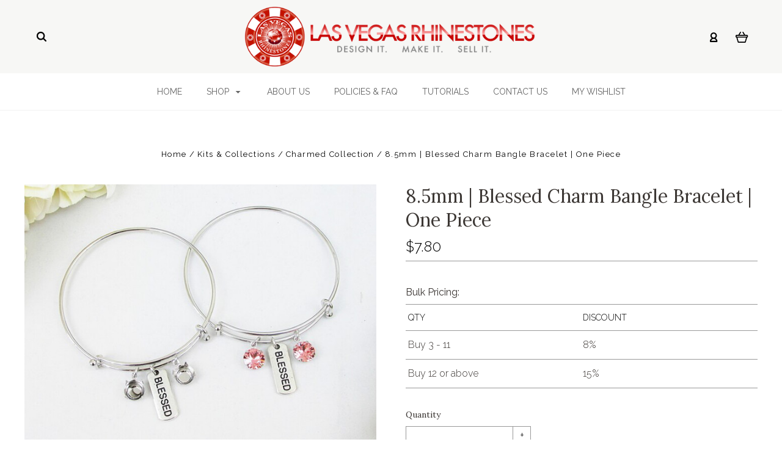

--- FILE ---
content_type: text/html; charset=UTF-8
request_url: https://lasvegasrhinestones.com/8-5mm-blessed-charm-bangle-bracelet-one-piece/
body_size: 25917
content:

<!DOCTYPE html>
<html class="no-js" lang="en">
  <head>
    <meta http-equiv="X-UA-Compatible" content="IE=edge,chrome=1">
    <title>Empty Bangle | 8.5mm &amp; Blessed</title>
    <meta property="product:price:amount" content="7.8" /><meta property="product:price:currency" content="USD" /><meta property="og:url" content="https://lasvegasrhinestones.com/8-5mm-blessed-charm-bangle-bracelet-one-piece/" /><meta property="og:site_name" content="Las Vegas Rhinestones" /><meta name="keywords" content="#EB 175 - Blessed With Two 39ss Settings, #eb175, eb175, 8.5mm, 39ss, Blessed, Inspirational, Saying, Expression, Word, Empty, Bracelet, Bangle, Expandable"><meta name="description" content="Blessed Charm With Two 8.5mm (39ss) Empty Settings On An Expandable Bracelet"><link rel='canonical' href='https://lasvegasrhinestones.com/8-5mm-blessed-charm-bangle-bracelet-one-piece/' /><meta name='platform' content='bigcommerce.stencil' /><meta property="og:type" content="product" />
<meta property="og:title" content="8.5mm | Blessed Charm Bangle Bracelet | One Piece" />
<meta property="og:description" content="Blessed Charm With Two 8.5mm (39ss) Empty Settings On An Expandable Bracelet" />
<meta property="og:image" content="https://cdn11.bigcommerce.com/s-7hsnd/products/3491/images/15569/IMG_8826__49463.1569698808__62316.1676474714.586.713.JPG?c=2" />
<meta property="og:availability" content="instock" />
<meta property="pinterest:richpins" content="enabled" />
    
     
    <link href="https://cdn11.bigcommerce.com/s-7hsnd/product_images/favicon.ico" rel="shortcut icon">
    <meta name="viewport" content="width=device-width, initial-scale=1, maximum-scale=1">
    <script nonce="" src="https://cdn11.bigcommerce.com/s-7hsnd/stencil/331f31f0-cbda-013d-404a-36dbe027f657/e/6c230370-babe-013b-989c-16e2d987a107/js/modernizr.js"></script>

    <script nonce="">
    function browserSupportsAllFeatures() {
        return window.Promise
            && window.fetch
            && window.URL
            && window.URLSearchParams
            && window.WeakMap
            // object-fit support
            && ('objectFit' in document.documentElement.style);
    }

    function loadScript(src) {
        var js = document.createElement('script');
        js.src = src;
        js.nonce = "";
        js.onerror = function () {
            console.error('Failed to load polyfill script ' + src);
        };
        document.head.appendChild(js);
    }

    if (!browserSupportsAllFeatures()) {
        loadScript('https://cdn11.bigcommerce.com/s-7hsnd/stencil/331f31f0-cbda-013d-404a-36dbe027f657/e/6c230370-babe-013b-989c-16e2d987a107/dist/theme-bundle.polyfills.js');
    }
</script>

    <script nonce="">
      window.lazySizesConfig = window.lazySizesConfig || {};
      window.lazySizesConfig.loadMode = 1;
    </script>
    <script nonce="" async src="https://cdn11.bigcommerce.com/s-7hsnd/stencil/331f31f0-cbda-013d-404a-36dbe027f657/e/6c230370-babe-013b-989c-16e2d987a107/dist/theme-bundle.head_async.js"></script>

    <link data-stencil-stylesheet href="https://cdn11.bigcommerce.com/s-7hsnd/stencil/331f31f0-cbda-013d-404a-36dbe027f657/e/6c230370-babe-013b-989c-16e2d987a107/css/theme-2cb5bcd0-cfd5-013e-65ab-6e771e833a19.css" rel="stylesheet">
    <link href="https://fonts.googleapis.com/css?family=Montserrat:400%7CKarla:400%7CRaleway:400,300,700%7CLora:400,700&display=swap" rel="stylesheet">

    <!-- Start Tracking Code for analytics_facebook -->

<script>
!function(f,b,e,v,n,t,s){if(f.fbq)return;n=f.fbq=function(){n.callMethod?n.callMethod.apply(n,arguments):n.queue.push(arguments)};if(!f._fbq)f._fbq=n;n.push=n;n.loaded=!0;n.version='2.0';n.queue=[];t=b.createElement(e);t.async=!0;t.src=v;s=b.getElementsByTagName(e)[0];s.parentNode.insertBefore(t,s)}(window,document,'script','https://connect.facebook.net/en_US/fbevents.js');

fbq('set', 'autoConfig', 'false', '1336883363002218');
fbq('dataProcessingOptions', ['LDU'], 0, 0);
fbq('init', '1336883363002218', {"external_id":"5cda372a-3133-497d-98f8-b2070c87dc2d"});
fbq('set', 'agent', 'bigcommerce', '1336883363002218');

function trackEvents() {
    var pathName = window.location.pathname;

    fbq('track', 'PageView', {}, "");

    // Search events start -- only fire if the shopper lands on the /search.php page
    if (pathName.indexOf('/search.php') === 0 && getUrlParameter('search_query')) {
        fbq('track', 'Search', {
            content_type: 'product_group',
            content_ids: [],
            search_string: getUrlParameter('search_query')
        });
    }
    // Search events end

    // Wishlist events start -- only fire if the shopper attempts to add an item to their wishlist
    if (pathName.indexOf('/wishlist.php') === 0 && getUrlParameter('added_product_id')) {
        fbq('track', 'AddToWishlist', {
            content_type: 'product_group',
            content_ids: []
        });
    }
    // Wishlist events end

    // Lead events start -- only fire if the shopper subscribes to newsletter
    if (pathName.indexOf('/subscribe.php') === 0 && getUrlParameter('result') === 'success') {
        fbq('track', 'Lead', {});
    }
    // Lead events end

    // Registration events start -- only fire if the shopper registers an account
    if (pathName.indexOf('/login.php') === 0 && getUrlParameter('action') === 'account_created') {
        fbq('track', 'CompleteRegistration', {}, "");
    }
    // Registration events end

    

    function getUrlParameter(name) {
        var cleanName = name.replace(/[\[]/, '\[').replace(/[\]]/, '\]');
        var regex = new RegExp('[\?&]' + cleanName + '=([^&#]*)');
        var results = regex.exec(window.location.search);
        return results === null ? '' : decodeURIComponent(results[1].replace(/\+/g, ' '));
    }
}

if (window.addEventListener) {
    window.addEventListener("load", trackEvents, false)
}
</script>
<noscript><img height="1" width="1" style="display:none" alt="null" src="https://www.facebook.com/tr?id=1336883363002218&ev=PageView&noscript=1&a=plbigcommerce1.2&eid="/></noscript>

<!-- End Tracking Code for analytics_facebook -->

<!-- Start Tracking Code for analytics_googleanalytics -->

<meta name="p:domain_verify" content="e4a6a032e2a4f720d1606ce0c4432f2b"/>

<!-- Facebook Pixel Code -->
<script>
!function(f,b,e,v,n,t,s){if(f.fbq)return;n=f.fbq=function(){n.callMethod?
n.callMethod.apply(n,arguments):n.queue.push(arguments)};if(!f._fbq)f._fbq=n;
n.push=n;n.loaded=!0;n.version='2.0';n.queue=[];t=b.createElement(e);t.async=!0;
t.src=v;s=b.getElementsByTagName(e)[0];s.parentNode.insertBefore(t,s)}(window,
document,'script','https://connect.facebook.net/en_US/fbevents.js');

fbq('init', '1336883363002218');
fbq('track', "PageView");</script>
<noscript><img height="1" width="1" style="display:none"
src="https://www.facebook.com/tr?id=1336883363002218&ev=PageView&noscript=1"
/></noscript>
<!-- End Facebook Pixel Code -->

<script>

(function(i,s,o,g,r,a,m){i['GoogleAnalyticsObject']=r;i[r]=i[r]||function(){ (i[r].q=i[r].q||[]).push(arguments)},i[r].l=1*new Date();a=s.createElement(o), m=s.getElementsByTagName(o)[0];a.async=1;a.src=g;m.parentNode.insertBefore(a,m) })(window,document,'script','//www.google-analytics.com/analytics.js','ga');

ga('create', 'UA-99996800-1', 'auto', {'allowLinker': true});
ga('require', 'linker');
ga('linker:autoLink', ['store-7hsnd.mybigcommerce.com','lasvegasrhinestones.com'] );
ga('send', 'pageview');
ga('require', 'ecommerce', 'ecommerce.js');

    function trackEcommerce() {
    this._addTrans = addTrans;
    this._addItem = addItems;
    this._trackTrans = trackTrans;
    }
    function addTrans(orderID,store,total,tax,shipping,city,state,country) {
    ga('ecommerce:addTransaction', {
        'id': orderID,
        'affiliation': store,
        'revenue': total,
        'tax': tax,
        'shipping': shipping,
        'city': city,
        'state': state,
        'country': country
    });
    }
    function addItems(orderID,sku,product,variation,price,qty) {
    ga('ecommerce:addItem', {
        'id': orderID,
        'sku': sku,
        'name': product,
        'category': variation,
        'price': price,
        'quantity': qty
    });
    }
    function trackTrans() {
        ga('ecommerce:send');
    }
    var pageTracker = new trackEcommerce();

</script>

<!-- Google Code for Remarketing Tag -->
<!--------------------------------------------------
Remarketing tags may not be associated with personally identifiable information or placed on pages related to sensitive categories. See more information and instructions on how to setup the tag on: http://google.com/ads/remarketingsetup
--------------------------------------------------->
<script type="text/javascript">
/* <![CDATA[ */
var google_conversion_id = 949672635;
var google_custom_params = window.google_tag_params;
var google_remarketing_only = true;
/* ]]> */
</script>
<script type="text/javascript" src="//www.googleadservices.com/pagead/conversion.js">
</script>
<noscript>
<div style="display:inline;">
<img height="1" width="1" style="border-style:none;" alt="" src="//googleads.g.doubleclick.net/pagead/viewthroughconversion/949672635/?guid=ON&amp;script=0"/>
</div>
</noscript>

<!-- Global site tag (gtag.js) - Google Analytics -->
<script async src="https://www.googletagmanager.com/gtag/js?id=UA-103755320-1"></script>
<script>
  window.dataLayer = window.dataLayer || [];
  function gtag(){dataLayer.push(arguments);}
  gtag('js', new Date());

  gtag('config', 'UA-99996800-1');
</script>


<!-- End Tracking Code for analytics_googleanalytics -->


<script type="text/javascript" src="https://checkout-sdk.bigcommerce.com/v1/loader.js" defer></script>
<script src="https://www.google.com/recaptcha/api.js" async defer></script>
<!-- begin olark code -->
<script data-cfasync="false" type='text/javascript'>/*<![CDATA[*/window.olark||(function(c){var f=window,d=document,l=f.location.protocol=="https:"?"https:":"http:",z=c.name,r="load";var nt=function(){
f[z]=function(){
(a.s=a.s||[]).push(arguments)};var a=f[z]._={
},q=c.methods.length;while(q--){(function(n){f[z][n]=function(){
f[z]("call",n,arguments)}})(c.methods[q])}a.l=c.loader;a.i=nt;a.p={
0:+new Date};a.P=function(u){
a.p[u]=new Date-a.p[0]};function s(){
a.P(r);f[z](r)}f.addEventListener?f.addEventListener(r,s,false):f.attachEvent("on"+r,s);var ld=function(){function p(hd){
hd="head";return["<",hd,"></",hd,"><",i,' onl' + 'oad="var d=',g,";d.getElementsByTagName('head')[0].",j,"(d.",h,"('script')).",k,"='",l,"//",a.l,"'",'"',"></",i,">"].join("")}var i="body",m=d[i];if(!m){
return setTimeout(ld,100)}a.P(1);var j="appendChild",h="createElement",k="src",n=d[h]("div"),v=n[j](d[h](z)),b=d[h]("iframe"),g="document",e="domain",o;n.style.display="none";m.insertBefore(n,m.firstChild).id=z;b.frameBorder="0";b.id=z+"-loader";if(/MSIE[ ]+6/.test(navigator.userAgent)){
b.src="javascript:false"}b.allowTransparency="true";v[j](b);try{
b.contentWindow[g].open()}catch(w){
c[e]=d[e];o="javascript:var d="+g+".open();d.domain='"+d.domain+"';";b[k]=o+"void(0);"}try{
var t=b.contentWindow[g];t.write(p());t.close()}catch(x){
b[k]=o+'d.write("'+p().replace(/"/g,String.fromCharCode(92)+'"')+'");d.close();'}a.P(2)};ld()};nt()})({
loader: "static.olark.com/jsclient/loader0.js",name:"olark",methods:["configure","extend","declare","identify"]});
/* custom configuration goes here (www.olark.com/documentation) */
olark.identify('5584-202-10-3671');/*]]>*/</script><noscript><a href="https://www.olark.com/site/5584-202-10-3671/contact" title="Contact us" target="_blank">Questions? Feedback?</a> powered by <a href="http://www.olark.com?welcome" title="Olark live chat software">Olark live chat software</a></noscript>
<!-- end olark code -->
<script type="text/javascript">
var BCData = {"product_attributes":{"sku":"#EB 175 - Blessed With Two 39ss Settings","upc":null,"mpn":null,"gtin":null,"weight":null,"base":true,"image":null,"price":{"without_tax":{"formatted":"$7.80","value":7.8,"currency":"USD"},"tax_label":"Tax"},"out_of_stock_behavior":"label_option","out_of_stock_message":"Out of stock","available_modifier_values":[],"in_stock_attributes":[],"stock":null,"instock":true,"stock_message":null,"purchasable":true,"purchasing_message":null,"call_for_price_message":null}};
</script>

<script nonce="">
(function () {
    var xmlHttp = new XMLHttpRequest();

    xmlHttp.open('POST', 'https://bes.gcp.data.bigcommerce.com/nobot');
    xmlHttp.setRequestHeader('Content-Type', 'application/json');
    xmlHttp.send('{"store_id":"721130","timezone_offset":"-5.0","timestamp":"2026-01-21T01:40:40.52329000Z","visit_id":"a9485efb-a56e-4174-a867-94fbd409a4d0","channel_id":1}');
})();
</script>

    

    
    
























































    <!-- snippet location html_head -->

    
<script nonce="" type="application/ld+json">
  {
    "@context": "http://schema.org",
    "@type": "WebSite",
    "name": "Las Vegas Rhinestones",
    "url": "https://lasvegasrhinestones.com/"
  }
</script>
  </head>

  <body
    class="product 




success-type-banner
additional-info-in-tabs
"
    data-currency-code="USD"
  >

      
    <div class="icons-svg-sprite"><svg style="position: absolute; width: 0; height: 0;" width="0" height="0" version="1.1" xmlns="http://www.w3.org/2000/svg" xmlns:xlink="http://www.w3.org/1999/xlink">
  <defs>
    <symbol id="icon-arrow-right" viewBox="0 0 605 1024">
      <title>arrow-right</title>
      <path class="path1" d="M564.888 463.153c27.195 26.998 27.195 70.696 0.008 97.675l-422.439 419.588c-13.27 13.18-30.973 20.312-49.399 20.312s-36.13-7.132-49.4-20.312c-27.179-26.982-27.179-70.712-0.007-97.675l376.788-370.74-376.841-370.822c-27.102-26.919-27.102-70.635 0.069-97.599 27.234-27.074 71.527-27.074 98.794-0.004l422.427 419.576z"></path>
    </symbol>
    <symbol id="icon-arrow-left" viewBox="0 0 605 1024">
      <title>arrow-left</title>
      <path class="path1" d="M466.102 980.427l-422.431-419.58c-27.195-26.998-27.195-70.696-0.008-97.675l422.439-419.588c13.27-13.18 30.973-20.312 49.399-20.312s36.13 7.132 49.4 20.312c27.179 26.982 27.179 70.712 0.007 97.675l-376.788 370.74 376.841 370.822c27.102 26.919 27.102 70.635-0.069 97.599-27.234 27.074-71.527 27.074-98.794 0.004l0.004 0.004z"></path>
    </symbol>
    <symbol id="icon-chevron-down" viewBox="0 0 989 1024">
      <title>chevron-down</title>
      <path class="path1" d="M959.544 350.176l-419.58 422.431c-26.998 27.195-70.696 27.195-97.675 0.008l-419.588-422.439c-13.18-13.27-20.312-30.973-20.312-49.399s7.132-36.13 20.312-49.4c26.982-27.179 70.712-27.179 97.675-0.007l370.74 376.788 370.822-376.841c26.919-27.102 70.635-27.102 97.599 0.069 27.074 27.234 27.074 71.527 0.004 98.794l0.004-0.004z"></path>
    </symbol>
    <symbol id="icon-close" viewBox="0 0 1024 1024">
      <title>close</title>
      <path class="path1" d="M860.937 77.878l-825.652 825.652 85.186 85.186 868.244-868.244-85.186-85.186-42.593 42.593z"></path>
      <path class="path2" d="M946.122 860.937l-825.652-825.652-85.186 85.186 868.244 868.244 85.186-85.186-42.593-42.593z"></path>
    </symbol>
    <symbol id="icon-cart" viewBox="0 0 1195 1024">
      <title>basket</title>
      <path class="path1" d="M1056 288h-163.040c-1.184-3.264-2.398-6.496-4.192-9.408l-160-256c-8.512-13.568-23.584-22.592-40.768-22.592-26.496 0-48 21.472-48 48 0 9.344 2.656 18.016 7.264 25.408l134.112 214.592h-410.752l134.112-214.592c4.608-7.36 7.264-16.064 7.264-25.408 0-26.528-21.504-48-48-48-17.184 0-32.256 9.024-40.736 22.592l-160 256c-1.824 2.912-3.040 6.144-4.224 9.408h-163.040c-53.024 0-96 42.976-96 96v64c0 45.472 31.712 83.328 74.144 93.28l121.728 413.888c11.712 39.776 48.544 68.832 92.128 68.832h576c43.584 0 80.416-29.056 92.128-68.832l121.728-413.888c42.432-9.92 74.144-47.808 74.144-93.28v-64c0-53.024-42.976-96-96-96v0zM864 928l-576.032 0.064-112.928-384.064h801.92l-112.96 384zM1056 448h-960v-64h960v64z"></path>
    </symbol>
    <symbol id="icon-account" viewBox="0 0 819 1024">
      <title>account</title>
      <path class="path1" d="M112.188 972.8h609.882c33.882 0 60.988-27.106 60.988-60.988 0-131.012-70.024-246.212-173.929-309.459 72.282-56.471 117.459-144.565 117.459-241.694 0-171.671-140.047-309.459-309.459-309.459-171.671 0-309.459 140.047-309.459 309.459 0 97.129 45.176 185.224 117.459 241.694-103.906 65.506-173.929 178.447-173.929 309.459 0 31.624 27.106 60.988 60.988 60.988v0zM229.647 358.4c0-103.906 83.576-187.482 187.482-187.482s187.482 83.576 187.482 187.482c0 103.906-83.576 187.482-187.482 187.482-103.906-2.259-187.482-85.835-187.482-187.482v0zM417.129 667.859c112.941 0 207.812 76.8 234.918 182.965h-469.835c27.106-106.165 121.976-182.965 234.918-182.965v0z"></path>
    </symbol>
    <symbol id="icon-search" viewBox="0 0 1024 1024">
      <title>search</title>
      <path class="path1" d="M435.627 51.2c212.204 0 384.427 173.935 384.427 389.819 0 80.829-24.603 155.518-65.609 217.93l199.902 202.583c24.603 25.579 24.603 66.505 0 92.083s-65.609 25.579-90.212 0l-197.852-200.537c-64.584 49.111-143.519 77.759-230.656 77.759-212.204-1.023-384.427-174.958-384.427-389.819 0-215.884 172.223-389.819 384.427-389.819v0 0zM435.627 181.14c-141.469 0-256.285 116.639-256.285 259.879s114.816 259.879 256.285 259.879c141.469 0 256.285-116.639 256.285-259.879 1.025-144.264-113.79-259.879-256.285-259.879v0z"></path>
    </symbol>
    <symbol id="icon-wishlist" viewBox="0 0 1195 1024">
      <title>wishlist</title>
      <path class="path1" d="M827.29 0c-120.912 0-197.237 58.845-241.532 112.056-44.295-53.21-120.608-112.056-241.567-112.056-205.894 0-344.192 190.735-344.192 368.864 0 259.315 498.106 606.858 554.901 645.623 9.302 6.338 20.080 9.513 30.858 9.513s21.556-3.175 30.858-9.513c56.795-38.766 554.901-386.308 554.901-645.623 0-178.129-138.321-368.864-344.227-368.864v0zM585.735 902.561c-196.147-139.504-476.269-389.202-476.269-533.697 0-108.752 81.573-259.397 234.725-259.397 139.317 0 188.497 120.315 190.395 125.083 8.001 21.134 28.257 34.958 50.856 35.146h0.387c22.458 0 42.714-13.906 50.984-34.782 2.015-5.131 51.219-125.446 190.489-125.446 153.164 0 234.76 150.634 234.76 259.397-0.012 144.331-280.157 394.087-476.327 533.697v0z"></path>
    </symbol>
    <symbol id="icon-star" viewBox="0 0 1024 1024">
      <title>star</title>
      <path class="path1" d="M984.504 339.577c-47.75-21.094-174.154-30.282-283.219-34.282-34.154-98.685-88.749-246.342-134.435-291.469-18.627-18.435-48.374-18.435-67.034 0-45.654 45.158-100.278 192.813-134.403 291.469-109.034 4-235.376 13.187-283.19 34.253-25.818 11.411-36.614 42.838-22.938 68.093 31.126 57.28 110.064 142.531 209.126 226.499-27.094 110.25-45.126 210.938-49.936 279.782-2.682 37.779 36.579 64.221 70.125 46.56 62.013-32.925 141.645-67.862 244.749-132.56 32.006 20.096 237.859 138.093 267.002 138.093 27.814 0 49.875-23.866 47.872-52.093-4.81-68.845-22.842-169.533-49.936-279.782 99.094-84 178.032-169.251 209.126-226.531 13.616-25.072 2.998-56.643-22.909-68.032v0z"></path>
    </symbol>
    <symbol id="icon-spinner" viewBox="0 0 1024 1024">
      <title>spinner</title>
      <path class="path1" d="M300.571 796.571q0 30.286-21.429 51.714t-51.714 21.429q-29.714 0-51.429-21.714t-21.714-51.429q0-30.286 21.429-51.714t51.714-21.429 51.714 21.429 21.429 51.714zM585.143 914.286q0 30.286-21.429 51.714t-51.714 21.429-51.714-21.429-21.429-51.714 21.429-51.714 51.714-21.429 51.714 21.429 21.429 51.714zM182.857 512q0 30.286-21.429 51.714t-51.714 21.429-51.714-21.429-21.429-51.714 21.429-51.714 51.714-21.429 51.714 21.429 21.429 51.714zM869.714 796.571q0 29.714-21.714 51.429t-51.429 21.714q-30.286 0-51.714-21.429t-21.429-51.714 21.429-51.714 51.714-21.429 51.714 21.429 21.429 51.714zM318.857 227.429q0 37.714-26.857 64.571t-64.571 26.857-64.571-26.857-26.857-64.571 26.857-64.571 64.571-26.857 64.571 26.857 26.857 64.571zM987.429 512q0 30.286-21.429 51.714t-51.714 21.429-51.714-21.429-21.429-51.714 21.429-51.714 51.714-21.429 51.714 21.429 21.429 51.714zM621.714 109.714q0 45.714-32 77.714t-77.714 32-77.714-32-32-77.714 32-77.714 77.714-32 77.714 32 32 77.714zM924.571 227.429q0 53.143-37.714 90.571t-90.286 37.429q-53.143 0-90.571-37.429t-37.429-90.571q0-52.571 37.429-90.286t90.571-37.714q52.571 0 90.286 37.714t37.714 90.286z"></path>
    </symbol>
    <symbol id="icon-check-mark" viewBox="0 0 1408 1024">
      <title>check-mark</title>
      <path class="path1" d="M1317.965 53.443c-61.952-61.983-162.41-61.983-224.362 0l-551.661 551.599-271.101-271.101c-61.921-61.983-162.44-61.983-224.362 0-61.952 61.952-61.952 162.41 0 224.362l383.282 383.313c30.976 31.007 71.594 46.464 112.181 46.464s81.205-15.457 112.181-46.464l663.811-663.811c61.983-61.952 61.983-162.41 0.031-224.362z"></path>
    </symbol>
    <symbol id="icon-grid" viewBox="0 0 1024 1024">
      <title>grid</title>
      <path class="path1" d="M243.81 121.905c0 67.326-54.579 121.905-121.905 121.905s-121.905-54.579-121.905-121.905c0-67.326 54.579-121.905 121.905-121.905s121.905 54.579 121.905 121.905z"></path>
      <path class="path2" d="M627.81 121.905c0 67.326-54.579 121.905-121.905 121.905s-121.905-54.579-121.905-121.905c0-67.326 54.579-121.905 121.905-121.905s121.905 54.579 121.905 121.905z"></path>
      <path class="path3" d="M1011.81 121.905c0 67.326-54.579 121.905-121.905 121.905s-121.905-54.579-121.905-121.905c0-67.326 54.579-121.905 121.905-121.905s121.905 54.579 121.905 121.905z"></path>
      <path class="path4" d="M243.81 505.905c0 67.326-54.579 121.905-121.905 121.905s-121.905-54.579-121.905-121.905c0-67.326 54.579-121.905 121.905-121.905s121.905 54.579 121.905 121.905z"></path>
      <path class="path5" d="M627.81 505.905c0 67.326-54.579 121.905-121.905 121.905s-121.905-54.579-121.905-121.905c0-67.326 54.579-121.905 121.905-121.905s121.905 54.579 121.905 121.905z"></path>
      <path class="path6" d="M1011.81 505.905c0 67.326-54.579 121.905-121.905 121.905s-121.905-54.579-121.905-121.905c0-67.326 54.579-121.905 121.905-121.905s121.905 54.579 121.905 121.905z"></path>
      <path class="path7" d="M243.81 889.905c0 67.326-54.579 121.905-121.905 121.905s-121.905-54.579-121.905-121.905c0-67.326 54.579-121.905 121.905-121.905s121.905 54.579 121.905 121.905z"></path>
      <path class="path8" d="M627.81 889.905c0 67.326-54.579 121.905-121.905 121.905s-121.905-54.579-121.905-121.905c0-67.326 54.579-121.905 121.905-121.905s121.905 54.579 121.905 121.905z"></path>
      <path class="path9" d="M1011.81 889.905c0 67.326-54.579 121.905-121.905 121.905s-121.905-54.579-121.905-121.905c0-67.326 54.579-121.905 121.905-121.905s121.905 54.579 121.905 121.905z"></path>
    </symbol>
    <symbol id="icon-list" viewBox="0 0 1365 1024">
      <title>list</title>
      <path class="path1" d="M487.619 828.952h780.19c53.861 0 97.524 43.663 97.524 97.524v-48.762c0 53.861-43.663 97.524-97.524 97.524h-780.19c-53.861 0-97.524-43.663-97.524-97.524v48.762c0-53.861 43.663-97.524 97.524-97.524z"></path>
      <path class="path2" d="M243.81 902.095c0 67.326-54.579 121.905-121.905 121.905s-121.905-54.579-121.905-121.905c0-67.326 54.579-121.905 121.905-121.905s121.905 54.579 121.905 121.905z"></path>
      <path class="path3" d="M487.619 438.857h780.19c53.861 0 97.524 43.663 97.524 97.524v-48.762c0 53.861-43.663 97.524-97.524 97.524h-780.19c-53.861 0-97.524-43.663-97.524-97.524v48.762c0-53.861 43.663-97.524 97.524-97.524z"></path>
      <path class="path4" d="M243.81 512c0 67.326-54.579 121.905-121.905 121.905s-121.905-54.579-121.905-121.905c0-67.326 54.579-121.905 121.905-121.905s121.905 54.579 121.905 121.905z"></path>
      <path class="path5" d="M487.619 48.762h780.19c53.861 0 97.524 43.663 97.524 97.524v-48.762c0 53.861-43.663 97.524-97.524 97.524h-780.19c-53.861 0-97.524-43.663-97.524-97.524v48.762c0-53.861 43.663-97.524 97.524-97.524z"></path>
      <path class="path6" d="M243.81 121.905c0 67.326-54.579 121.905-121.905 121.905s-121.905-54.579-121.905-121.905c0-67.326 54.579-121.905 121.905-121.905s121.905 54.579 121.905 121.905z"></path>
    </symbol>
    <symbol id="icon-lock" viewBox="0 0 24 24">
      <title>lock</title>
      <path d="M18 8h-1V6c0-2.76-2.24-5-5-5S7 3.24 7 6v2H6c-1.1 0-2 .9-2 2v10c0 1.1.9 2 2 2h12c1.1 0 2-.9 2-2V10c0-1.1-.9-2-2-2zm-6 9c-1.1 0-2-.9-2-2s.9-2 2-2 2 .9 2 2-.9 2-2 2zm3.1-9H8.9V6c0-1.71 1.39-3.1 3.1-3.1 1.71 0 3.1 1.39 3.1 3.1v2z"></path>
    </symbol>
    <symbol id="icon-plus" viewBox="0 0 1024 1024">
      <title>plus</title>
      <path class="path1" d="M133.766 603.15c-44.237 0-80.101-40.816-80.101-91.161v0c0-50.344 35.865-91.161 80.101-91.161h762.774c44.237 0 80.101 40.816 80.101 91.161v0c0 50.344-35.865 91.161-80.101 91.161h-762.774z"></path>
      <path class="path2" d="M515.153 973.477c-50.344 0-91.161-35.865-91.161-80.101v-762.774c0-44.237 40.816-80.101 91.161-80.101s91.161 35.865 91.161 80.101v762.774c0 44.237-40.816 80.101-91.161 80.101z"></path>
    </symbol>
  </defs>
</svg>
</div>
    <div
      class="
        site-wrapper
      "
      data-site-wrapper
    >
      <!-- snippet location header -->
      <header class="site-header" role="banner">
    <div class="site-alerts" data-alerts>




</div>
  <div class="mobile-search-form" data-mobile-search>
    <a href="#" class="modal-close" aria-label="Close">
  <span aria-hidden="true">
    <svg class="icon icon-close"><use xlink:href="#icon-close" /></svg>
  </span>
</a>
    <!-- snippet location forms_search -->

<form
  class="search-form visible"
  action="/search.php"
  data-search-form
  data-validated-form
>
  <div class="form-field">
    <input
      class="search-input form-input form-input-short"
      name="search_query"
      placeholder="Type in a keyword"
      data-search-input
    >
  </div>
  <button class="button-search-submit" type="submit" data-search-submit>
    <svg class="icon icon-search">
      <use xlink:href="#icon-search" />
    </svg>
  </button>
</form>
    <div class="quick-search-mobile" data-quick-search></div>
  </div>
  <section
    class="top-bar logo-align-center"
    data-header-container
  >
    <div class="container">
      <div class="button-mobile-nav-toggle">
  <button class="top-bar-button">
    <i class="burger"></i>
  </button>
</div>

      <a
        class="mobile-compare-link button-compare-toggle"
        href="/compare"
        data-compare-link="/compare"
      >
        Compare
        <span class="compare-items-count"></span>
      </a>

      
  <div class="top-bar-left">
  <div class="search-wrap search-compressed" data-search>
    <!-- snippet location forms_search -->

<form
  class="search-form visible"
  action="/search.php"
  data-search-form
  data-validated-form
>
  <div class="form-field">
    <input
      class="search-input form-input form-input-short"
      name="search_query"
      placeholder="Type in a keyword"
      data-search-input
    >
  </div>
  <button class="button-search-submit" type="submit" data-search-submit>
    <svg class="icon icon-search">
      <use xlink:href="#icon-search" />
    </svg>
  </button>
</form>
    <div class="quick-search" data-quick-search></div>
  </div>
</div>

<div class="top-bar-center">
  <a class="site-branding-link" href="https://lasvegasrhinestones.com/">
    <img
      class="site-branding-logo"
      src="https://cdn11.bigcommerce.com/s-7hsnd/images/stencil/600x220/header-retina-2_1490026553__08403.original.png"
      alt="Las Vegas Rhinestones"
    >
</a>
</div>

<div class="top-bar-right">
  <div class="customer-utils">
    <div
  class="compare-wrap custom-util dropdown"
  data-compare-widget
  data-dropdown
>
  <button
    class="top-bar-button button-compare-toggle dropdown-toggle"
    data-dropdown-toggle
  >
    Compare
    <span class="compare-items-count"></span>
  </button>
  <div
    class="compare-tab dropdown-panel dropdown-panel-tooltip"
    data-compare-tab
    data-dropdown-panel
  >
    <ul
      class="compare-items-list"
      data-compare-items-wrapper
      data-compare-items
    >
    </ul>
    <div class="compare-tab-lower">
      <a
        href="/compare"
        data-compare-link="/compare"
        class="button button-primary compare-submit"
        data-compare-text="Compare"
        data-add-more-text="Add more to compare"
      >
      </a>
    </div>
  </div>
</div>


  <div class="customer-links customer-util">
      <a class="top-bar-button" href="/login.php">
    <svg class="icon icon-account"><use xlink:href="#icon-account" /></svg>
  </a>
  </div>


<div class="mini-cart-wrap dropdown customer-util logo-align-center" data-dropdown>
  <button class="top-bar-button button-cart-toggle dropdown-toggle" data-dropdown-toggle>
  <svg class="icon icon-cart"><use xlink:href="#icon-cart" /></svg>
  <span class="icon-cart-count "><span class="number">0</span></span>
</button>
<div class="dropdown-panel dropdown-panel-tooltip mini-cart" data-dropdown-panel>
  <div class="mini-cart-inner">
    <div class="mini-cart-contents">
      
<footer class="mini-cart-footer">
    <p class="mini-cart-empty">Your basket is empty.</p>
</footer>
    </div>
  </div>
</div>
</div>
  </div>
</div>


      <section class="utils mobile-customer-utils">
        <div class="util search-util">
          <button class="button-search-toggle" data-mobile-search-toggle>
            <svg class="icon icon-search">
              <use xlink:href="#icon-search" />
            </svg>
          </button>
        </div>

        <div class="util">
          <a class="cart-link" href="/cart.php">
            <svg class="icon icon-cart">
              <use xlink:href="#icon-cart" />
            </svg>
            <span
              class="icon-cart-count "
            >
              <span class="number">0</span>
            </span>
          </a>
        </div>
      </section>
    </div>
  </section>

  <div data-content-region="header_bottom--global"></div>
  <div data-content-region="header_bottom"></div>

  <section class="main-nav-bar">
    <div
      class="
        container
      "
      data-navigation-container
    >
      <div
        class="navigation-overflow-scroll-arrow left-arrow"
        data-navigation-scroll="left"
      >
        <svg class="icon icon-arrow-left">
          <use xlink:href="#icon-arrow-left" />
        </svg>
      </div>
      <nav
        class="navigation style-dropdown-meganav"
        data-navigation
      >
        <ul class="main-nav-list">
            <li class="main-nav-item">
              <a class="top-level-nav-link" href="https://lasvegasrhinestones.com/">
                Home
              </a>
            </li>
              <li
  class="
    main-nav-item
    dropdown
    shop-dropdown
      mega-nav
      "
  data-dropdown
>
  <a
    class="dropdown-toggle top-level-nav-link items"
    href="#"
    data-dropdown-toggle
  >
    Shop
    <svg class="icon icon-arrow-down">
      <use xlink:href="#icon-arrow-down" />
    </svg>
  </a>
    <div class="dropdown-panel mega-nav-panel" data-dropdown-panel data-position-navigation>
  <div
    class="
      navigation-container
        contained-width
    "
  >
    <section class="navigation-root-container">
      <ul class="navigation-root-list">
          <li
            class="navigation-root-item"
            data-child-category-id="101"
            data-child-category-name="Jewelry Bases By Size"
            data-navigation-root-item
          >
            <a href="https://lasvegasrhinestones.com/jewelry-bases-by-size/">Jewelry Bases By Size</a>
          </li>
          <li
            class="navigation-root-item"
            data-child-category-id="301"
            data-child-category-name="Jewelry Bases By Style"
            data-navigation-root-item
          >
            <a href="https://lasvegasrhinestones.com/jewelry-bases-by-style/">Jewelry Bases By Style</a>
          </li>
          <li
            class="navigation-root-item"
            data-child-category-id="318"
            data-child-category-name="Swarovski® Crystals"
            data-navigation-root-item
          >
            <a href="https://lasvegasrhinestones.com/swarovski-crystals/">Swarovski® Crystals</a>
          </li>
          <li
            class="navigation-root-item"
            data-child-category-id="366"
            data-child-category-name="Aurora Crystals"
            data-navigation-root-item
          >
            <a href="https://lasvegasrhinestones.com/aurora/">Aurora Crystals</a>
          </li>
          <li
            class="navigation-root-item"
            data-child-category-id="372"
            data-child-category-name="Preciosa / Druzy /  Elements / +More"
            data-navigation-root-item
          >
            <a href="https://lasvegasrhinestones.com/preciosa-druzy-elements-more/">Preciosa / Druzy /  Elements / +More</a>
          </li>
          <li
            class="navigation-root-item"
            data-child-category-id="416"
            data-child-category-name="NEW CATEGORY - Vegas .925"
            data-navigation-root-item
          >
            <a href="https://lasvegasrhinestones.com/new-category---vegas-.925/">NEW CATEGORY - Vegas .925</a>
          </li>
          <li
            class="navigation-root-item"
            data-child-category-id="225"
            data-child-category-name="Holiday Collections"
            data-navigation-root-item
          >
            <a href="https://lasvegasrhinestones.com/holiday-collections/">Holiday Collections</a>
          </li>
          <li
            class="navigation-root-item"
            data-child-category-id="312"
            data-child-category-name="Jewelry Making Supplies"
            data-navigation-root-item
          >
            <a href="https://lasvegasrhinestones.com/jewelry-making-supplies/">Jewelry Making Supplies</a>
          </li>
          <li
            class="navigation-root-item"
            data-child-category-id="267"
            data-child-category-name="Kits &amp; Collections"
            data-navigation-root-item
          >
            <a href="https://lasvegasrhinestones.com/kits-collections/">Kits &amp; Collections</a>
          </li>
          <li
            class="navigation-root-item"
            data-child-category-id="313"
            data-child-category-name="Rhinestone Chain"
            data-navigation-root-item
          >
            <a href="https://lasvegasrhinestones.com/rhinestone-chain-supplies/">Rhinestone Chain</a>
          </li>
          <li
            class="navigation-root-item"
            data-child-category-id="311"
            data-child-category-name="Deals and Steals"
            data-navigation-root-item
          >
            <a href="https://lasvegasrhinestones.com/deals-and-steals/">Deals and Steals</a>
          </li>
          <li
            class="navigation-root-item"
            data-child-category-id="172"
            data-child-category-name="Ready to Wear Jewelry"
            data-navigation-root-item
          >
            <a href="https://lasvegasrhinestones.com/ready-to-wear-jewelry/">Ready to Wear Jewelry</a>
          </li>
          <li
            class="navigation-root-item"
            data-child-category-id="252"
            data-child-category-name="Vegas Branded Collection"
            data-navigation-root-item
          >
            <a href="https://lasvegasrhinestones.com/vegas-branded-collection/">Vegas Branded Collection</a>
          </li>
          <li
            class="navigation-root-item"
            data-child-category-id="371"
            data-child-category-name="Sororities - Greek Glamour"
            data-navigation-root-item
          >
            <a href="https://lasvegasrhinestones.com/sororities---greek-glamour/">Sororities - Greek Glamour</a>
          </li>
          <li
            class="navigation-root-item"
            data-child-category-id="419"
            data-child-category-name="The Vault"
            data-navigation-root-item
          >
            <a href="https://lasvegasrhinestones.com/the-vault/">The Vault</a>
          </li>
      </ul>
    </section>
    <section class="navigation-child-container">
      <div class="navigation-breadcrumbs" data-navigation-breadcrumbs>
      </div>
        <div
          class="navigation-child-list-container"
          data-parent-category-id="101"
          data-parent-category-name="Jewelry Bases By Size"
        >
          <h2 class="navigation-child-list-header">
            Jewelry Bases By Size
          </h2>
          <div class="navigation-child-list-inner">
            <ul class="navigation-child-list">
                  <li
                    class="
                      navigation-child-item
                    "
                  >
                    <a href="https://lasvegasrhinestones.com/6mm-29ss/">6mm | 29ss</a>
                  </li>
                  <li
                    class="
                      navigation-child-item
                    "
                  >
                    <a href="https://lasvegasrhinestones.com/8-5mm-39ss/">8.5mm | 39ss</a>
                  </li>
                  <li
                    class="
                      navigation-child-item
                    "
                  >
                    <a href="https://lasvegasrhinestones.com/8mm-heart/">8mm Heart</a>
                  </li>
                  <li
                    class="
                      navigation-child-item
                    "
                  >
                    <a href="https://lasvegasrhinestones.com/10mm-square/">10mm Square</a>
                  </li>
                  <li
                    class="
                      navigation-child-item
                    "
                  >
                    <a href="https://lasvegasrhinestones.com/11mm-47ss-48ss/">11mm | 47ss | 48ss</a>
                  </li>
                  <li
                    class="
                      navigation-child-item
                    "
                  >
                    <a href="https://lasvegasrhinestones.com/12mm-round/">12mm Round</a>
                  </li>
                  <li
                    class="
                      navigation-child-item
                    "
                  >
                    <a href="https://lasvegasrhinestones.com/12mm-square-cushion-cut/">12mm Square</a>
                  </li>
                  <li
                    class="
                      navigation-child-item
                    "
                  >
                    <a href="https://lasvegasrhinestones.com/12mm-trilliant/">12mm Trilliant</a>
                  </li>
                  <li
                    class="
                      navigation-child-item
                    "
                  >
                    <a href="https://lasvegasrhinestones.com/14mm-round/">14mm Round</a>
                  </li>
                  <li
                    class="
                      navigation-child-item
                    "
                  >
                    <a href="https://lasvegasrhinestones.com/14mm-x-10mm-octagon/">14mm x 10mm Octagon</a>
                  </li>
                  <li
                    class="
                      navigation-child-item
                    "
                  >
                    <a href="https://lasvegasrhinestones.com/14mm-x-10mm-oval/">14mm x 10mm Oval</a>
                  </li>
                  <li
                    class="
                      navigation-child-item
                    "
                  >
                    <a href="https://lasvegasrhinestones.com/14mm-x-10mm-pear-1/">14mm x 10mm Pear</a>
                  </li>
                  <li
                    class="
                      navigation-child-item
                    "
                  >
                    <a href="https://lasvegasrhinestones.com/15mm-x-7mm-navette/">15mm x 7mm Navette</a>
                  </li>
                  <li
                    class="
                      navigation-child-item
                    "
                  >
                    <a href="https://lasvegasrhinestones.com/16mm-round/">16mm Round</a>
                  </li>
                  <li
                    class="
                      navigation-child-item
                    "
                  >
                    <a href="https://lasvegasrhinestones.com/18mm-round/">18mm Round</a>
                  </li>
                  <li
                    class="
                      navigation-child-item
                    "
                  >
                    <a href="https://lasvegasrhinestones.com/18mm-x-13mm-octagon/">18mm x 13mm Octagon</a>
                  </li>
                  <li
                    class="
                      navigation-child-item
                    "
                  >
                    <a href="https://lasvegasrhinestones.com/18mm-x-13mm-oval/">18mm x 13mm Oval</a>
                  </li>
                  <li
                    class="
                      navigation-child-item
                    "
                  >
                    <a href="https://lasvegasrhinestones.com/18mm-x-13mm-pear/">18mm x 13mm Pear</a>
                  </li>
                  <li
                    class="
                      navigation-child-item
                    "
                  >
                    <a href="https://lasvegasrhinestones.com/fancy-large-1/">Fancy &amp; Large</a>
                  </li>
              <li
                class="
                  navigation-child-item
                "
              >
                <a href="https://lasvegasrhinestones.com/jewelry-bases-by-size/">
                  All Jewelry Bases By Size
                </a>
              </li>
            	  <li class="navigation-child-item-empty"></li>
            	  <li class="navigation-child-item-empty"></li>
            	  <li class="navigation-child-item-empty"></li>
            </ul>
          </div>
        </div>
                <div
          class="navigation-child-list-container"
          data-parent-category-id="301"
          data-parent-category-name="Jewelry Bases By Style"
        >
          <h2 class="navigation-child-list-header">
            Jewelry Bases By Style
          </h2>
          <div class="navigation-child-list-inner">
            <ul class="navigation-child-list">
                  <li
                    class="
                      navigation-child-item
                    "
                    data-child-category-id="302"
                    data-child-category-name="Earrings"
                  >
                    <a href="#">Earrings</a>
                    <ul class="dropdown-tier">
                      <li class="parent-all nav-tier-item">
                        <a href="https://lasvegasrhinestones.com/earrings1/">
                          All Earrings
                        </a>
                      </li>
                          <li class="nav-tier-item">
                            <a href="https://lasvegasrhinestones.com/drop-earrings/">
                              Drop Earrings
                            </a>
                          </li>
                          <li class="nav-tier-item">
                            <a href="https://lasvegasrhinestones.com/stud-earrings/">
                              Stud Earrings
                            </a>
                          </li>
                          <li class="nav-tier-item">
                            <a href="https://lasvegasrhinestones.com/wire-earrings/">
                              Wire Earrings
                            </a>
                          </li>
                          <li class="nav-tier-item">
                            <a href="https://lasvegasrhinestones.com/crystal-halo-earrings/">
                              Crystal Halo Earrings
                            </a>
                          </li>
                    </ul>
                  </li>
                  <li
                    class="
                      navigation-child-item
                    "
                    data-child-category-id="303"
                    data-child-category-name="Bracelets"
                  >
                    <a href="#">Bracelets</a>
                    <ul class="dropdown-tier">
                      <li class="parent-all nav-tier-item">
                        <a href="https://lasvegasrhinestones.com/bracelets-1/">
                          All Bracelets
                        </a>
                      </li>
                          <li class="nav-tier-item">
                            <a href="https://lasvegasrhinestones.com/classic-bracelets/">
                              Classic Bracelets
                            </a>
                          </li>
                          <li class="nav-tier-item">
                            <a href="https://lasvegasrhinestones.com/bangle-bracelets/">
                              Bangle Bracelets
                            </a>
                          </li>
                          <li class="nav-tier-item">
                            <a href="https://lasvegasrhinestones.com/slider-bracelets/">
                              Slider Bracelets
                            </a>
                          </li>
                          <li class="nav-tier-item">
                            <a href="https://lasvegasrhinestones.com/cuff-bracelets/">
                              Cuff Bracelets
                            </a>
                          </li>
                          <li class="nav-tier-item">
                            <a href="https://lasvegasrhinestones.com/id-bracelets/">
                              ID Bracelets
                            </a>
                          </li>
                    </ul>
                  </li>
                  <li
                    class="
                      navigation-child-item
                    "
                    data-child-category-id="305"
                    data-child-category-name="Necklaces"
                  >
                    <a href="#">Necklaces</a>
                    <ul class="dropdown-tier">
                      <li class="parent-all nav-tier-item">
                        <a href="https://lasvegasrhinestones.com/necklaces-3/">
                          All Necklaces
                        </a>
                      </li>
                          <li class="nav-tier-item">
                            <a href="https://lasvegasrhinestones.com/classic-necklaces/">
                              Classic Necklaces
                            </a>
                          </li>
                          <li class="nav-tier-item">
                            <a href="https://lasvegasrhinestones.com/pendant-necklaces/">
                              Pendant Necklaces
                            </a>
                          </li>
                          <li class="nav-tier-item">
                            <a href="https://lasvegasrhinestones.com/slider-layered-necklaces/">
                              Slider &amp; Layered Necklaces
                            </a>
                          </li>
                          <li class="nav-tier-item">
                            <a href="https://lasvegasrhinestones.com/charm-necklaces/">
                              Charm Necklaces
                            </a>
                          </li>
                          <li class="nav-tier-item">
                            <a href="https://lasvegasrhinestones.com/statement-original-necklaces/">
                              Statement &amp; Original Necklaces
                            </a>
                          </li>
                    </ul>
                  </li>
                  <li
                    class="
                      navigation-child-item
                    "
                    data-child-category-id="307"
                    data-child-category-name="Rings"
                  >
                    <a href="#">Rings</a>
                    <ul class="dropdown-tier">
                      <li class="parent-all nav-tier-item">
                        <a href="https://lasvegasrhinestones.com/rings-2/">
                          All Rings
                        </a>
                      </li>
                          <li class="nav-tier-item">
                            <a href="https://lasvegasrhinestones.com/classic-band/">
                              Classic Band
                            </a>
                          </li>
                          <li class="nav-tier-item">
                            <a href="https://lasvegasrhinestones.com/simple-band/">
                              Simple Band
                            </a>
                          </li>
                          <li class="nav-tier-item">
                            <a href="https://lasvegasrhinestones.com/wide-band/">
                              Wide Band
                            </a>
                          </li>
                          <li class="nav-tier-item">
                            <a href="https://lasvegasrhinestones.com/filigree-band/">
                              Filigree Band
                            </a>
                          </li>
                          <li class="nav-tier-item">
                            <a href="https://lasvegasrhinestones.com/specialty-rings/">
                              Specialty Rings
                            </a>
                          </li>
                    </ul>
                  </li>
                  <li
                    class="
                      navigation-child-item
                    "
                    data-child-category-id="339"
                    data-child-category-name="Hair Accessories"
                  >
                    <a href="#">Hair Accessories</a>
                    <ul class="dropdown-tier">
                      <li class="parent-all nav-tier-item">
                        <a href="https://lasvegasrhinestones.com/hair-accessories/">
                          All Hair Accessories
                        </a>
                      </li>
                          <li class="nav-tier-item">
                            <a href="https://lasvegasrhinestones.com/bobby-pins/">
                              Bobby Pins
                            </a>
                          </li>
                          <li class="nav-tier-item">
                            <a href="https://lasvegasrhinestones.com/headbands/">
                              Headbands
                            </a>
                          </li>
                    </ul>
                  </li>
                  <li
                    class="
                      navigation-child-item
                    "
                    data-child-category-id="308"
                    data-child-category-name="Anklets"
                  >
                    <a href="#">Anklets</a>
                    <ul class="dropdown-tier">
                      <li class="parent-all nav-tier-item">
                        <a href="https://lasvegasrhinestones.com/anklets-1/">
                          All Anklets
                        </a>
                      </li>
                          <li class="nav-tier-item">
                            <a href="https://lasvegasrhinestones.com/classic-anklets/">
                              Classic Anklets
                            </a>
                          </li>
                          <li class="nav-tier-item">
                            <a href="https://lasvegasrhinestones.com/slider-anklets/">
                              Slider Anklets
                            </a>
                          </li>
                    </ul>
                  </li>
                  <li
                    class="
                      navigation-child-item
                    "
                  >
                    <a href="https://lasvegasrhinestones.com/pendants-2/">Pendants</a>
                  </li>
                  <li
                    class="
                      navigation-child-item
                    "
                  >
                    <a href="https://lasvegasrhinestones.com/enhancers/">Enhancers</a>
                  </li>
              <li
                class="
                  navigation-child-item
                "
              >
                <a href="https://lasvegasrhinestones.com/jewelry-bases-by-style/">
                  All Jewelry Bases By Style
                </a>
              </li>
            	  <li class="navigation-child-item-empty"></li>
            	  <li class="navigation-child-item-empty"></li>
            	  <li class="navigation-child-item-empty"></li>
            </ul>
          </div>
        </div>
            <div
      class="navigation-child-list-container"
      data-parent-category-id="302"
      data-parent-category-name="Earrings"
    >
      <h2 class="navigation-child-list-header">
        Earrings
      </h2>
      <div class="navigation-child-list-inner">
        <ul class="navigation-child-list">
          <li class="navigation-child-item">
            <a href="https://lasvegasrhinestones.com/earrings1/">
              All Earrings
            </a>
          </li>
              <li class="navigation-child-item">
                <a href="https://lasvegasrhinestones.com/drop-earrings/">Drop Earrings</a>
              </li>
              <li class="navigation-child-item">
                <a href="https://lasvegasrhinestones.com/stud-earrings/">Stud Earrings</a>
              </li>
              <li class="navigation-child-item">
                <a href="https://lasvegasrhinestones.com/wire-earrings/">Wire Earrings</a>
              </li>
              <li class="navigation-child-item">
                <a href="https://lasvegasrhinestones.com/crystal-halo-earrings/">Crystal Halo Earrings</a>
              </li>
            <li class="navigation-child-item-empty"></li>
            <li class="navigation-child-item-empty"></li>
            <li class="navigation-child-item-empty"></li>
        </ul>
      </div>
    </div>
        <div
      class="navigation-child-list-container"
      data-parent-category-id="303"
      data-parent-category-name="Bracelets"
    >
      <h2 class="navigation-child-list-header">
        Bracelets
      </h2>
      <div class="navigation-child-list-inner">
        <ul class="navigation-child-list">
          <li class="navigation-child-item">
            <a href="https://lasvegasrhinestones.com/bracelets-1/">
              All Bracelets
            </a>
          </li>
              <li class="navigation-child-item">
                <a href="https://lasvegasrhinestones.com/classic-bracelets/">Classic Bracelets</a>
              </li>
              <li class="navigation-child-item">
                <a href="https://lasvegasrhinestones.com/bangle-bracelets/">Bangle Bracelets</a>
              </li>
              <li class="navigation-child-item">
                <a href="https://lasvegasrhinestones.com/slider-bracelets/">Slider Bracelets</a>
              </li>
              <li class="navigation-child-item">
                <a href="https://lasvegasrhinestones.com/cuff-bracelets/">Cuff Bracelets</a>
              </li>
              <li class="navigation-child-item">
                <a href="https://lasvegasrhinestones.com/id-bracelets/">ID Bracelets</a>
              </li>
            <li class="navigation-child-item-empty"></li>
            <li class="navigation-child-item-empty"></li>
            <li class="navigation-child-item-empty"></li>
        </ul>
      </div>
    </div>
        <div
      class="navigation-child-list-container"
      data-parent-category-id="305"
      data-parent-category-name="Necklaces"
    >
      <h2 class="navigation-child-list-header">
        Necklaces
      </h2>
      <div class="navigation-child-list-inner">
        <ul class="navigation-child-list">
          <li class="navigation-child-item">
            <a href="https://lasvegasrhinestones.com/necklaces-3/">
              All Necklaces
            </a>
          </li>
              <li class="navigation-child-item">
                <a href="https://lasvegasrhinestones.com/classic-necklaces/">Classic Necklaces</a>
              </li>
              <li class="navigation-child-item">
                <a href="https://lasvegasrhinestones.com/pendant-necklaces/">Pendant Necklaces</a>
              </li>
              <li class="navigation-child-item">
                <a href="https://lasvegasrhinestones.com/slider-layered-necklaces/">Slider &amp; Layered Necklaces</a>
              </li>
              <li class="navigation-child-item">
                <a href="https://lasvegasrhinestones.com/charm-necklaces/">Charm Necklaces</a>
              </li>
              <li class="navigation-child-item">
                <a href="https://lasvegasrhinestones.com/statement-original-necklaces/">Statement &amp; Original Necklaces</a>
              </li>
            <li class="navigation-child-item-empty"></li>
            <li class="navigation-child-item-empty"></li>
            <li class="navigation-child-item-empty"></li>
        </ul>
      </div>
    </div>
        <div
      class="navigation-child-list-container"
      data-parent-category-id="307"
      data-parent-category-name="Rings"
    >
      <h2 class="navigation-child-list-header">
        Rings
      </h2>
      <div class="navigation-child-list-inner">
        <ul class="navigation-child-list">
          <li class="navigation-child-item">
            <a href="https://lasvegasrhinestones.com/rings-2/">
              All Rings
            </a>
          </li>
              <li class="navigation-child-item">
                <a href="https://lasvegasrhinestones.com/classic-band/">Classic Band</a>
              </li>
              <li class="navigation-child-item">
                <a href="https://lasvegasrhinestones.com/simple-band/">Simple Band</a>
              </li>
              <li class="navigation-child-item">
                <a href="https://lasvegasrhinestones.com/wide-band/">Wide Band</a>
              </li>
              <li class="navigation-child-item">
                <a href="https://lasvegasrhinestones.com/filigree-band/">Filigree Band</a>
              </li>
              <li class="navigation-child-item">
                <a href="https://lasvegasrhinestones.com/specialty-rings/">Specialty Rings</a>
              </li>
            <li class="navigation-child-item-empty"></li>
            <li class="navigation-child-item-empty"></li>
            <li class="navigation-child-item-empty"></li>
        </ul>
      </div>
    </div>
        <div
      class="navigation-child-list-container"
      data-parent-category-id="339"
      data-parent-category-name="Hair Accessories"
    >
      <h2 class="navigation-child-list-header">
        Hair Accessories
      </h2>
      <div class="navigation-child-list-inner">
        <ul class="navigation-child-list">
          <li class="navigation-child-item">
            <a href="https://lasvegasrhinestones.com/hair-accessories/">
              All Hair Accessories
            </a>
          </li>
              <li class="navigation-child-item">
                <a href="https://lasvegasrhinestones.com/bobby-pins/">Bobby Pins</a>
              </li>
              <li class="navigation-child-item">
                <a href="https://lasvegasrhinestones.com/headbands/">Headbands</a>
              </li>
            <li class="navigation-child-item-empty"></li>
            <li class="navigation-child-item-empty"></li>
            <li class="navigation-child-item-empty"></li>
        </ul>
      </div>
    </div>
        <div
      class="navigation-child-list-container"
      data-parent-category-id="308"
      data-parent-category-name="Anklets"
    >
      <h2 class="navigation-child-list-header">
        Anklets
      </h2>
      <div class="navigation-child-list-inner">
        <ul class="navigation-child-list">
          <li class="navigation-child-item">
            <a href="https://lasvegasrhinestones.com/anklets-1/">
              All Anklets
            </a>
          </li>
              <li class="navigation-child-item">
                <a href="https://lasvegasrhinestones.com/classic-anklets/">Classic Anklets</a>
              </li>
              <li class="navigation-child-item">
                <a href="https://lasvegasrhinestones.com/slider-anklets/">Slider Anklets</a>
              </li>
            <li class="navigation-child-item-empty"></li>
            <li class="navigation-child-item-empty"></li>
            <li class="navigation-child-item-empty"></li>
        </ul>
      </div>
    </div>
            <div
          class="navigation-child-list-container"
          data-parent-category-id="318"
          data-parent-category-name="Swarovski® Crystals"
        >
          <h2 class="navigation-child-list-header">
            Swarovski® Crystals
          </h2>
          <div class="navigation-child-list-inner">
            <ul class="navigation-child-list">
                  <li
                    class="
                      navigation-child-item
                    "
                  >
                    <a href="https://lasvegasrhinestones.com/baguette-article-4501/">Baguette | Article 4501</a>
                  </li>
                  <li
                    class="
                      navigation-child-item
                    "
                  >
                    <a href="https://lasvegasrhinestones.com/chaton-article-1088/">Chaton | Article 1088</a>
                  </li>
                  <li
                    class="
                      navigation-child-item
                    "
                  >
                    <a href="https://lasvegasrhinestones.com/heart-article-4884/">Heart | Article 4884</a>
                  </li>
                  <li
                    class="
                      navigation-child-item
                    "
                  >
                    <a href="https://lasvegasrhinestones.com/mystic-square-article-4460/">Mystic Square | Article 4460</a>
                  </li>
                  <li
                    class="
                      navigation-child-item
                    "
                  >
                    <a href="https://lasvegasrhinestones.com/navette-article-4228/">Navette | Article 4228</a>
                  </li>
                  <li
                    class="
                      navigation-child-item
                    "
                  >
                    <a href="https://lasvegasrhinestones.com/octagon-article-4610/">Octagon | Article 4610</a>
                  </li>
                  <li
                    class="
                      navigation-child-item
                    "
                  >
                    <a href="https://lasvegasrhinestones.com/oval-article-4120/">Oval | Article 4120</a>
                  </li>
                  <li
                    class="
                      navigation-child-item
                    "
                  >
                    <a href="https://lasvegasrhinestones.com/pear-article-4320/">Pear | Article 4320</a>
                  </li>
                  <li
                    class="
                      navigation-child-item
                    "
                  >
                    <a href="https://lasvegasrhinestones.com/rivoli-article-1122/">Rivoli | Article 1122</a>
                  </li>
                  <li
                    class="
                      navigation-child-item
                    "
                  >
                    <a href="https://lasvegasrhinestones.com/square-cushion-cut-article-4470/">Square Cushion Cut | Article 4470</a>
                  </li>
                  <li
                    class="
                      navigation-child-item
                    "
                  >
                    <a href="https://lasvegasrhinestones.com/trilliant-article-4706/">Trilliant | Article 4706</a>
                  </li>
                  <li
                    class="
                      navigation-child-item
                    "
                  >
                    <a href="https://lasvegasrhinestones.com/vision-round-article-1681/">Vision Round | Article 1681</a>
                  </li>
                  <li
                    class="
                      navigation-child-item
                    "
                  >
                    <a href="https://lasvegasrhinestones.com/fancy-large/">Fancy &amp; Large</a>
                  </li>
                  <li
                    class="
                      navigation-child-item
                    "
                  >
                    <a href="https://lasvegasrhinestones.com/pearl-flatback/">Pearl Flatback | Article 5817</a>
                  </li>
                  <li
                    class="
                      navigation-child-item
                    "
                  >
                    <a href="https://lasvegasrhinestones.com/crystal-pearl-bead-article-5810/">Crystal Pearl Bead | Article 5810</a>
                  </li>
                  <li
                    class="
                      navigation-child-item
                    "
                  >
                    <a href="https://lasvegasrhinestones.com/pendants/">Pendants</a>
                  </li>
                  <li
                    class="
                      navigation-child-item
                    "
                  >
                    <a href="https://lasvegasrhinestones.com/flatbacks/">Flatbacks</a>
                  </li>
                  <li
                    class="
                      navigation-child-item
                    "
                  >
                    <a href="https://lasvegasrhinestones.com/vintage-closeout-crystals/">Vintage &amp; Closeout Crystals</a>
                  </li>
              <li
                class="
                  navigation-child-item
                "
              >
                <a href="https://lasvegasrhinestones.com/swarovski-crystals/">
                  All Swarovski® Crystals
                </a>
              </li>
            	  <li class="navigation-child-item-empty"></li>
            	  <li class="navigation-child-item-empty"></li>
            	  <li class="navigation-child-item-empty"></li>
            </ul>
          </div>
        </div>
                <div
          class="navigation-child-list-container"
          data-parent-category-id="366"
          data-parent-category-name="Aurora Crystals"
        >
          <h2 class="navigation-child-list-header">
            Aurora Crystals
          </h2>
          <div class="navigation-child-list-inner">
            <ul class="navigation-child-list">
                  <li
                    class="
                      navigation-child-item
                    "
                  >
                    <a href="https://lasvegasrhinestones.com/chaton-article-a1088/">Chaton | Article A1088</a>
                  </li>
                  <li
                    class="
                      navigation-child-item
                    "
                  >
                    <a href="https://lasvegasrhinestones.com/rivoli-article-a1122/">Rivoli | Article A1122</a>
                  </li>
                  <li
                    class="
                      navigation-child-item
                    "
                  >
                    <a href="https://lasvegasrhinestones.com/square-article-a4470/">Square | Article A4470</a>
                  </li>
              <li
                class="
                  navigation-child-item
                "
              >
                <a href="https://lasvegasrhinestones.com/aurora/">
                  All Aurora Crystals
                </a>
              </li>
            	  <li class="navigation-child-item-empty"></li>
            	  <li class="navigation-child-item-empty"></li>
            	  <li class="navigation-child-item-empty"></li>
            </ul>
          </div>
        </div>
                <div
          class="navigation-child-list-container"
          data-parent-category-id="372"
          data-parent-category-name="Preciosa / Druzy /  Elements / +More"
        >
          <h2 class="navigation-child-list-header">
            Preciosa / Druzy /  Elements / +More
          </h2>
          <div class="navigation-child-list-inner">
            <ul class="navigation-child-list">
                  <li
                    class="
                      navigation-child-item
                    "
                  >
                    <a href="https://lasvegasrhinestones.com/preciosa-crystals/">Preciosa Crystals</a>
                  </li>
                  <li
                    class="
                      navigation-child-item
                    "
                  >
                    <a href="https://lasvegasrhinestones.com/blue-foil-acrylic-cabochon/">Blue Foil Acrylic Cabochons</a>
                  </li>
                  <li
                    class="
                      navigation-child-item
                    "
                  >
                    <a href="https://lasvegasrhinestones.com/druzy-style/">Druzy Style</a>
                  </li>
                  <li
                    class="
                      navigation-child-item
                    "
                  >
                    <a href="https://lasvegasrhinestones.com/german-glass-buff-top-chatons/">German Glass Buff Top Chatons</a>
                  </li>
                  <li
                    class="
                      navigation-child-item
                    "
                  >
                    <a href="https://lasvegasrhinestones.com/glass-faux-pearls/">Glass Faux Pearls</a>
                  </li>
                  <li
                    class="
                      navigation-child-item
                    "
                  >
                    <a href="https://lasvegasrhinestones.com/chain-elements/">Chain Elements</a>
                  </li>
              <li
                class="
                  navigation-child-item
                "
              >
                <a href="https://lasvegasrhinestones.com/preciosa-druzy-elements-more/">
                  All Preciosa / Druzy /  Elements / +More
                </a>
              </li>
            	  <li class="navigation-child-item-empty"></li>
            	  <li class="navigation-child-item-empty"></li>
            	  <li class="navigation-child-item-empty"></li>
            </ul>
          </div>
        </div>
                <div
          class="navigation-child-list-container"
          data-parent-category-id="416"
          data-parent-category-name="NEW CATEGORY - Vegas .925"
        >
          <h2 class="navigation-child-list-header">
            NEW CATEGORY - Vegas .925
          </h2>
          <div class="navigation-child-list-inner">
            <ul class="navigation-child-list">
              <li
                class="
                  navigation-child-item
                "
              >
                <a href="https://lasvegasrhinestones.com/new-category---vegas-.925/">
                  All NEW CATEGORY - Vegas .925
                </a>
              </li>
            	  <li class="navigation-child-item-empty"></li>
            	  <li class="navigation-child-item-empty"></li>
            	  <li class="navigation-child-item-empty"></li>
            </ul>
          </div>
        </div>
                <div
          class="navigation-child-list-container"
          data-parent-category-id="225"
          data-parent-category-name="Holiday Collections"
        >
          <h2 class="navigation-child-list-header">
            Holiday Collections
          </h2>
          <div class="navigation-child-list-inner">
            <ul class="navigation-child-list">
                  <li
                    class="
                      navigation-child-item
                    "
                  >
                    <a href="https://lasvegasrhinestones.com/christmas/">Christmas</a>
                  </li>
                  <li
                    class="
                      navigation-child-item
                    "
                  >
                    <a href="https://lasvegasrhinestones.com/easter/">Easter</a>
                  </li>
                  <li
                    class="
                      navigation-child-item
                    "
                  >
                    <a href="https://lasvegasrhinestones.com/fourth-of-july/">Fourth Of July</a>
                  </li>
                  <li
                    class="
                      navigation-child-item
                    "
                  >
                    <a href="https://lasvegasrhinestones.com/halloween/">Halloween</a>
                  </li>
                  <li
                    class="
                      navigation-child-item
                    "
                  >
                    <a href="https://lasvegasrhinestones.com/hanukkah/">Hanukkah</a>
                  </li>
                  <li
                    class="
                      navigation-child-item
                    "
                  >
                    <a href="https://lasvegasrhinestones.com/mothers-day/">Mother&#x27;s Day</a>
                  </li>
                  <li
                    class="
                      navigation-child-item
                    "
                  >
                    <a href="https://lasvegasrhinestones.com/st-patricks-day/">St. Patricks Day</a>
                  </li>
                  <li
                    class="
                      navigation-child-item
                    "
                  >
                    <a href="https://lasvegasrhinestones.com/valentines-day/">Valentine&#x27;s Day</a>
                  </li>
              <li
                class="
                  navigation-child-item
                "
              >
                <a href="https://lasvegasrhinestones.com/holiday-collections/">
                  All Holiday Collections
                </a>
              </li>
            	  <li class="navigation-child-item-empty"></li>
            	  <li class="navigation-child-item-empty"></li>
            	  <li class="navigation-child-item-empty"></li>
            </ul>
          </div>
        </div>
                <div
          class="navigation-child-list-container"
          data-parent-category-id="312"
          data-parent-category-name="Jewelry Making Supplies"
        >
          <h2 class="navigation-child-list-header">
            Jewelry Making Supplies
          </h2>
          <div class="navigation-child-list-inner">
            <ul class="navigation-child-list">
                  <li
                    class="
                      navigation-child-item
                    "
                  >
                    <a href="https://lasvegasrhinestones.com/tools-supplies/">Tools &amp; Supplies</a>
                  </li>
                  <li
                    class="
                      navigation-child-item
                    "
                  >
                    <a href="https://lasvegasrhinestones.com/center-pieces-settings/">Center Pieces &amp; Settings</a>
                  </li>
                  <li
                    class="
                      navigation-child-item
                    "
                  >
                    <a href="https://lasvegasrhinestones.com/elements-charms-beads/">Elements, Charms, &amp; Beads</a>
                  </li>
              <li
                class="
                  navigation-child-item
                "
              >
                <a href="https://lasvegasrhinestones.com/jewelry-making-supplies/">
                  All Jewelry Making Supplies
                </a>
              </li>
            	  <li class="navigation-child-item-empty"></li>
            	  <li class="navigation-child-item-empty"></li>
            	  <li class="navigation-child-item-empty"></li>
            </ul>
          </div>
        </div>
                <div
          class="navigation-child-list-container"
          data-parent-category-id="267"
          data-parent-category-name="Kits &amp; Collections"
        >
          <h2 class="navigation-child-list-header">
            Kits &amp; Collections
          </h2>
          <div class="navigation-child-list-inner">
            <ul class="navigation-child-list">
                  <li
                    class="
                      navigation-child-item
                    "
                  >
                    <a href="https://lasvegasrhinestones.com/getting-started-starter-kits/">Getting Started - Starter Kits</a>
                  </li>
                  <li
                    class="
                      navigation-child-item
                    "
                  >
                    <a href="https://lasvegasrhinestones.com/bridal-collection/">Bridal Collection</a>
                  </li>
                  <li
                    class="
                      navigation-child-item
                    "
                  >
                    <a href="https://lasvegasrhinestones.com/charmed-collection/">Charmed Collection</a>
                  </li>
                  <li
                    class="
                      navigation-child-item
                    "
                  >
                    <a href="https://lasvegasrhinestones.com/sports-collection/">Sports Collection</a>
                  </li>
                  <li
                    class="
                      navigation-child-item
                    "
                  >
                    <a href="https://lasvegasrhinestones.com/pets/">Pets Collection</a>
                  </li>
                  <li
                    class="
                      navigation-child-item
                    "
                  >
                    <a href="https://lasvegasrhinestones.com/breast-cancer-awareness-collection/">Breast Cancer Awareness Collection</a>
                  </li>
              <li
                class="
                  navigation-child-item
                "
              >
                <a href="https://lasvegasrhinestones.com/kits-collections/">
                  All Kits &amp; Collections
                </a>
              </li>
            	  <li class="navigation-child-item-empty"></li>
            	  <li class="navigation-child-item-empty"></li>
            	  <li class="navigation-child-item-empty"></li>
            </ul>
          </div>
        </div>
                <div
          class="navigation-child-list-container"
          data-parent-category-id="313"
          data-parent-category-name="Rhinestone Chain"
        >
          <h2 class="navigation-child-list-header">
            Rhinestone Chain
          </h2>
          <div class="navigation-child-list-inner">
            <ul class="navigation-child-list">
              <li
                class="
                  navigation-child-item
                "
              >
                <a href="https://lasvegasrhinestones.com/rhinestone-chain-supplies/">
                  All Rhinestone Chain
                </a>
              </li>
            	  <li class="navigation-child-item-empty"></li>
            	  <li class="navigation-child-item-empty"></li>
            	  <li class="navigation-child-item-empty"></li>
            </ul>
          </div>
        </div>
                <div
          class="navigation-child-list-container"
          data-parent-category-id="311"
          data-parent-category-name="Deals and Steals"
        >
          <h2 class="navigation-child-list-header">
            Deals and Steals
          </h2>
          <div class="navigation-child-list-inner">
            <ul class="navigation-child-list">
              <li
                class="
                  navigation-child-item
                "
              >
                <a href="https://lasvegasrhinestones.com/deals-and-steals/">
                  All Deals and Steals
                </a>
              </li>
            	  <li class="navigation-child-item-empty"></li>
            	  <li class="navigation-child-item-empty"></li>
            	  <li class="navigation-child-item-empty"></li>
            </ul>
          </div>
        </div>
                <div
          class="navigation-child-list-container"
          data-parent-category-id="172"
          data-parent-category-name="Ready to Wear Jewelry"
        >
          <h2 class="navigation-child-list-header">
            Ready to Wear Jewelry
          </h2>
          <div class="navigation-child-list-inner">
            <ul class="navigation-child-list">
                  <li
                    class="
                      navigation-child-item
                    "
                  >
                    <a href="https://lasvegasrhinestones.com/earrings/">Earrings</a>
                  </li>
                  <li
                    class="
                      navigation-child-item
                    "
                  >
                    <a href="https://lasvegasrhinestones.com/bracelets/">Bracelets</a>
                  </li>
                  <li
                    class="
                      navigation-child-item
                    "
                  >
                    <a href="https://lasvegasrhinestones.com/necklaces/">Necklaces</a>
                  </li>
                  <li
                    class="
                      navigation-child-item
                    "
                  >
                    <a href="https://lasvegasrhinestones.com/rings/">Rings</a>
                  </li>
                  <li
                    class="
                      navigation-child-item
                    "
                  >
                    <a href="https://lasvegasrhinestones.com/hair-accessories-1/">Hair Accessories</a>
                  </li>
                  <li
                    class="
                      navigation-child-item
                    "
                  >
                    <a href="https://lasvegasrhinestones.com/pins/">Pins</a>
                  </li>
                  <li
                    class="
                      navigation-child-item
                    "
                  >
                    <a href="https://lasvegasrhinestones.com/cancer-awareness-pins/">Cancer Awareness Pins</a>
                  </li>
              <li
                class="
                  navigation-child-item
                "
              >
                <a href="https://lasvegasrhinestones.com/ready-to-wear-jewelry/">
                  All Ready to Wear Jewelry
                </a>
              </li>
            	  <li class="navigation-child-item-empty"></li>
            	  <li class="navigation-child-item-empty"></li>
            	  <li class="navigation-child-item-empty"></li>
            </ul>
          </div>
        </div>
                <div
          class="navigation-child-list-container"
          data-parent-category-id="252"
          data-parent-category-name="Vegas Branded Collection"
        >
          <h2 class="navigation-child-list-header">
            Vegas Branded Collection
          </h2>
          <div class="navigation-child-list-inner">
            <ul class="navigation-child-list">
              <li
                class="
                  navigation-child-item
                "
              >
                <a href="https://lasvegasrhinestones.com/vegas-branded-collection/">
                  All Vegas Branded Collection
                </a>
              </li>
            	  <li class="navigation-child-item-empty"></li>
            	  <li class="navigation-child-item-empty"></li>
            	  <li class="navigation-child-item-empty"></li>
            </ul>
          </div>
        </div>
                <div
          class="navigation-child-list-container"
          data-parent-category-id="371"
          data-parent-category-name="Sororities - Greek Glamour"
        >
          <h2 class="navigation-child-list-header">
            Sororities - Greek Glamour
          </h2>
          <div class="navigation-child-list-inner">
            <ul class="navigation-child-list">
                  <li
                    class="
                      navigation-child-item
                    "
                  >
                    <a href="https://lasvegasrhinestones.com/alpha-chi-omega-1/">Alpha Chi Omega</a>
                  </li>
                  <li
                    class="
                      navigation-child-item
                    "
                  >
                    <a href="https://lasvegasrhinestones.com/alpha-delta-pi/">Alpha Delta Pi</a>
                  </li>
                  <li
                    class="
                      navigation-child-item
                    "
                  >
                    <a href="https://lasvegasrhinestones.com/alpha-epsilon-phi/">Alpha Epsilon Phi</a>
                  </li>
                  <li
                    class="
                      navigation-child-item
                    "
                  >
                    <a href="https://lasvegasrhinestones.com/alpha-gamma-delta/">Alpha Gamma Delta</a>
                  </li>
                  <li
                    class="
                      navigation-child-item
                    "
                  >
                    <a href="https://lasvegasrhinestones.com/alpha-omicron-pi/">Alpha Omicron Pi</a>
                  </li>
                  <li
                    class="
                      navigation-child-item
                    "
                  >
                    <a href="https://lasvegasrhinestones.com/alpha-phi/">Alpha Phi</a>
                  </li>
                  <li
                    class="
                      navigation-child-item
                    "
                  >
                    <a href="https://lasvegasrhinestones.com/alpha-sigma-alpha/">Alpha Sigma Alpha</a>
                  </li>
                  <li
                    class="
                      navigation-child-item
                    "
                  >
                    <a href="https://lasvegasrhinestones.com/alpha-sigma-tau/">Alpha Sigma Tau</a>
                  </li>
                  <li
                    class="
                      navigation-child-item
                    "
                  >
                    <a href="https://lasvegasrhinestones.com/alpha-xi-delta/">Alpha Xi Delta</a>
                  </li>
                  <li
                    class="
                      navigation-child-item
                    "
                  >
                    <a href="https://lasvegasrhinestones.com/chi-omega/">Chi Omega</a>
                  </li>
                  <li
                    class="
                      navigation-child-item
                    "
                  >
                    <a href="https://lasvegasrhinestones.com/delta-delta-delta/">Delta Delta Delta</a>
                  </li>
                  <li
                    class="
                      navigation-child-item
                    "
                  >
                    <a href="https://lasvegasrhinestones.com/delta-gamma/">Delta Gamma</a>
                  </li>
                  <li
                    class="
                      navigation-child-item
                    "
                  >
                    <a href="https://lasvegasrhinestones.com/delta-phi-epsilon/">Delta Phi Epsilon</a>
                  </li>
                  <li
                    class="
                      navigation-child-item
                    "
                  >
                    <a href="https://lasvegasrhinestones.com/delta-zeta/">Delta Zeta</a>
                  </li>
                  <li
                    class="
                      navigation-child-item
                    "
                  >
                    <a href="https://lasvegasrhinestones.com/gamma-phi-beta/">Gamma Phi Beta</a>
                  </li>
                  <li
                    class="
                      navigation-child-item
                    "
                  >
                    <a href="https://lasvegasrhinestones.com/kappa-alpha-theta/">Kappa Alpha Theta</a>
                  </li>
                  <li
                    class="
                      navigation-child-item
                    "
                  >
                    <a href="https://lasvegasrhinestones.com/kappa-delta/">Kappa Delta</a>
                  </li>
                  <li
                    class="
                      navigation-child-item
                    "
                  >
                    <a href="https://lasvegasrhinestones.com/kappa-kappa-gamma/">Kappa Kappa Gamma</a>
                  </li>
                  <li
                    class="
                      navigation-child-item
                    "
                  >
                    <a href="https://lasvegasrhinestones.com/phi-sigma-sigma/">Phi Sigma Sigma</a>
                  </li>
                  <li
                    class="
                      navigation-child-item
                    "
                  >
                    <a href="https://lasvegasrhinestones.com/pi-beta-phi/">Pi Beta Phi</a>
                  </li>
                  <li
                    class="
                      navigation-child-item
                    "
                  >
                    <a href="https://lasvegasrhinestones.com/sigma-delta-tau/">Sigma Delta Tau</a>
                  </li>
                  <li
                    class="
                      navigation-child-item
                    "
                  >
                    <a href="https://lasvegasrhinestones.com/sigma-kappa/">Sigma Kappa</a>
                  </li>
                  <li
                    class="
                      navigation-child-item
                    "
                  >
                    <a href="https://lasvegasrhinestones.com/sigma-sigma-sigma/">Sigma Sigma Sigma</a>
                  </li>
                  <li
                    class="
                      navigation-child-item
                    "
                  >
                    <a href="https://lasvegasrhinestones.com/theta-phi-alpha/">Theta Phi Alpha</a>
                  </li>
                  <li
                    class="
                      navigation-child-item
                    "
                  >
                    <a href="https://lasvegasrhinestones.com/zeta-tau-alpha/">Zeta Tau Alpha</a>
                  </li>
              <li
                class="
                  navigation-child-item
                "
              >
                <a href="https://lasvegasrhinestones.com/sororities---greek-glamour/">
                  All Sororities - Greek Glamour
                </a>
              </li>
            	  <li class="navigation-child-item-empty"></li>
            	  <li class="navigation-child-item-empty"></li>
            	  <li class="navigation-child-item-empty"></li>
            </ul>
          </div>
        </div>
                <div
          class="navigation-child-list-container"
          data-parent-category-id="419"
          data-parent-category-name="The Vault"
        >
          <h2 class="navigation-child-list-header">
            The Vault
          </h2>
          <div class="navigation-child-list-inner">
            <ul class="navigation-child-list">
              <li
                class="
                  navigation-child-item
                    has-image
                    thumbnail-cover
                "
              >
                <a href="https://lasvegasrhinestones.com/the-vault/">
                  All The Vault
                </a>
              </li>
            	  <li class="navigation-child-item-empty"></li>
            	  <li class="navigation-child-item-empty"></li>
            	  <li class="navigation-child-item-empty"></li>
            </ul>
          </div>
        </div>
            </section>
  </div>
</div>
</li>
                <li class="main-nav-item">
      <a class="top-level-nav-link items" href="https://lasvegasrhinestones.com/about-us/">
        About Us
      </a>
    </li>
    <li class="main-nav-item">
      <a class="top-level-nav-link items" href="https://lasvegasrhinestones.com/policies-faq/">
        Policies &amp; FAQ
      </a>
    </li>
    <li class="main-nav-item">
      <a class="top-level-nav-link items" href="https://lasvegasrhinestones.com/tutorials/">
        Tutorials
      </a>
    </li>
    <li class="main-nav-item">
      <a class="top-level-nav-link items" href="https://lasvegasrhinestones.com/contact-us">
        Contact Us
      </a>
    </li>
    <li class="main-nav-item">
      <a class="top-level-nav-link items" href="https://store-7hsnd.mybigcommerce.com/wishlist.php">
        My Wishlist
      </a>
    </li>
        </ul>
      </nav>
      <div
        class="navigation-overflow-scroll-arrow right-arrow"
        data-navigation-scroll="right"
      >
        <svg class="icon icon-arrow-right">
          <use xlink:href="#icon-arrow-right" />
        </svg>
      </div>
      <div class="customer-utils">
        <div
  class="compare-wrap custom-util dropdown"
  data-compare-widget
  data-dropdown
>
  <button
    class="top-bar-button button-compare-toggle dropdown-toggle"
    data-dropdown-toggle
  >
    Compare
    <span class="compare-items-count"></span>
  </button>
  <div
    class="compare-tab dropdown-panel dropdown-panel-tooltip"
    data-compare-tab
    data-dropdown-panel
  >
    <ul
      class="compare-items-list"
      data-compare-items-wrapper
      data-compare-items
    >
    </ul>
    <div class="compare-tab-lower">
      <a
        href="/compare"
        data-compare-link="/compare"
        class="button button-primary compare-submit"
        data-compare-text="Compare"
        data-add-more-text="Add more to compare"
      >
      </a>
    </div>
  </div>
</div>


  <div class="customer-links customer-util">
      <a class="top-bar-button" href="/login.php">
    <svg class="icon icon-account"><use xlink:href="#icon-account" /></svg>
  </a>
  </div>


<div class="mini-cart-wrap dropdown customer-util logo-align-center" data-dropdown>
  <button class="top-bar-button button-cart-toggle dropdown-toggle" data-dropdown-toggle>
  <svg class="icon icon-cart"><use xlink:href="#icon-cart" /></svg>
  <span class="icon-cart-count "><span class="number">0</span></span>
</button>
<div class="dropdown-panel dropdown-panel-tooltip mini-cart" data-dropdown-panel>
  <div class="mini-cart-inner">
    <div class="mini-cart-contents">
      
<footer class="mini-cart-footer">
    <p class="mini-cart-empty">Your basket is empty.</p>
</footer>
    </div>
  </div>
</div>
</div>
      </div>
    </div>
  </section>

</header>

      
      <main class="main-content">
        
  <header class="page-header">
    <div class="section-title">
      <div class="breadcrumbs-container">
  <ul class="breadcrumbs">
      <li class="breadcrumb ">
          <a href="https://lasvegasrhinestones.com/" class="breadcrumb-label breadcrumb-link">
            <span>Home</span>
          </a>
      </li>
      <li class="breadcrumb ">
          <a href="https://lasvegasrhinestones.com/kits-collections/" class="breadcrumb-label breadcrumb-link">
            <span>Kits &amp; Collections</span>
          </a>
      </li>
      <li class="breadcrumb ">
          <a href="https://lasvegasrhinestones.com/charmed-collection/" class="breadcrumb-label breadcrumb-link">
            <span>Charmed Collection</span>
          </a>
      </li>
      <li class="breadcrumb is-active">
          <a href="https://lasvegasrhinestones.com/8-5mm-blessed-charm-bangle-bracelet-one-piece/" class="breadcrumb-label breadcrumb-link">
            <span>8.5mm | Blessed Charm Bangle Bracelet | One Piece</span>
          </a>
      </li>
  </ul>
</div>
    </div>
  </header>

  

<section
  class="
    product-details
    product-block
    section
      product-single
  "
  data-product-container
  data-product-title="8.5mm | Blessed Charm Bangle Bracelet | One Piece"
  data-product-id="3491"
  data-event-type="product"
  data-entity-id="3491"
  data-name="8.5mm | Blessed Charm Bangle Bracelet | One Piece"
  data-product-category="Jewelry Bases By Size/8.5mm | 39ss, Jewelry Bases By Style/Bracelets, Jewelry Bases By Style/Bracelets/Bangle Bracelets, Kits &amp; Collections/Charmed Collection"
  data-product-brand=""
  data-product-price="7.8"
  data-product-variant="single-product-option"
>

  <div class="container">
    <div class="product-details-column has-images">
      <div class="product-images-container" data-product-images>
  <div class="product-slides-container">
    <div
      class="product-slides-wrap"
      data-adaptive-height="false"
    >
        <a
          class="product-image"
          href="https://cdn11.bigcommerce.com/s-7hsnd/images/stencil/2048x2048/products/3491/15569/IMG_8826__49463.1569698808__62316.1676474714.JPG?c=2"
          data-product-image
            data-product-main-image
        >
          <img
    src="https://cdn11.bigcommerce.com/s-7hsnd/images/stencil/160w/products/3491/15569/IMG_8826__49463.1569698808__62316.1676474714.JPG?c=2"
    alt="Blessed Charm Bangle Bracelet"
    title="Blessed Charm Bangle Bracelet"
    data-sizes="auto"
    data-lazyload+lqip
        srcset="https://cdn11.bigcommerce.com/s-7hsnd/images/stencil/80w/products/3491/15569/IMG_8826__49463.1569698808__62316.1676474714.JPG?c=2"
    data-srcset="https://cdn11.bigcommerce.com/s-7hsnd/images/stencil/80w/products/3491/15569/IMG_8826__49463.1569698808__62316.1676474714.JPG?c=2 80w, https://cdn11.bigcommerce.com/s-7hsnd/images/stencil/160w/products/3491/15569/IMG_8826__49463.1569698808__62316.1676474714.JPG?c=2 160w, https://cdn11.bigcommerce.com/s-7hsnd/images/stencil/320w/products/3491/15569/IMG_8826__49463.1569698808__62316.1676474714.JPG?c=2 320w, https://cdn11.bigcommerce.com/s-7hsnd/images/stencil/640w/products/3491/15569/IMG_8826__49463.1569698808__62316.1676474714.JPG?c=2 640w, https://cdn11.bigcommerce.com/s-7hsnd/images/stencil/960w/products/3491/15569/IMG_8826__49463.1569698808__62316.1676474714.JPG?c=2 960w, https://cdn11.bigcommerce.com/s-7hsnd/images/stencil/1280w/products/3491/15569/IMG_8826__49463.1569698808__62316.1676474714.JPG?c=2 1280w, https://cdn11.bigcommerce.com/s-7hsnd/images/stencil/1920w/products/3491/15569/IMG_8826__49463.1569698808__62316.1676474714.JPG?c=2 1920w, https://cdn11.bigcommerce.com/s-7hsnd/images/stencil/2560w/products/3491/15569/IMG_8826__49463.1569698808__62316.1676474714.JPG?c=2 2560w"
  class="lazyload"
  style="object-fit: contain;"
  
/>
        </a>
        <a
          class="product-image"
          href="https://cdn11.bigcommerce.com/s-7hsnd/images/stencil/2048x2048/products/3491/7298/Blessed1__18018.1676474714.jpg?c=2"
          data-product-image
            data-product-main-image
        >
          <img
    src="https://cdn11.bigcommerce.com/s-7hsnd/images/stencil/160w/products/3491/7298/Blessed1__18018.1676474714.jpg?c=2"
    alt="Blessed Charm With Two 8.5mm (39ss) Empty Settings On An Expandable Bracelet"
    title="Blessed Charm With Two 8.5mm (39ss) Empty Settings On An Expandable Bracelet"
    data-sizes="auto"
    data-lazyload+lqip
        srcset="https://cdn11.bigcommerce.com/s-7hsnd/images/stencil/80w/products/3491/7298/Blessed1__18018.1676474714.jpg?c=2"
    data-srcset="https://cdn11.bigcommerce.com/s-7hsnd/images/stencil/80w/products/3491/7298/Blessed1__18018.1676474714.jpg?c=2 80w, https://cdn11.bigcommerce.com/s-7hsnd/images/stencil/160w/products/3491/7298/Blessed1__18018.1676474714.jpg?c=2 160w, https://cdn11.bigcommerce.com/s-7hsnd/images/stencil/320w/products/3491/7298/Blessed1__18018.1676474714.jpg?c=2 320w, https://cdn11.bigcommerce.com/s-7hsnd/images/stencil/640w/products/3491/7298/Blessed1__18018.1676474714.jpg?c=2 640w, https://cdn11.bigcommerce.com/s-7hsnd/images/stencil/960w/products/3491/7298/Blessed1__18018.1676474714.jpg?c=2 960w, https://cdn11.bigcommerce.com/s-7hsnd/images/stencil/1280w/products/3491/7298/Blessed1__18018.1676474714.jpg?c=2 1280w, https://cdn11.bigcommerce.com/s-7hsnd/images/stencil/1920w/products/3491/7298/Blessed1__18018.1676474714.jpg?c=2 1920w, https://cdn11.bigcommerce.com/s-7hsnd/images/stencil/2560w/products/3491/7298/Blessed1__18018.1676474714.jpg?c=2 2560w"
  class="lazyload"
  style="object-fit: contain;"
  
/>
        </a>
        <a
          class="product-image"
          href="https://cdn11.bigcommerce.com/s-7hsnd/images/stencil/2048x2048/products/3491/7299/Blessed2__71170.1676474714.jpg?c=2"
          data-product-image
            data-product-main-image
        >
          <img
    src="https://cdn11.bigcommerce.com/s-7hsnd/images/stencil/160w/products/3491/7299/Blessed2__71170.1676474714.jpg?c=2"
    alt="Blessed Charm With Two 8.5mm (39ss) Empty Settings On An Expandable Bracelet"
    title="Blessed Charm With Two 8.5mm (39ss) Empty Settings On An Expandable Bracelet"
    data-sizes="auto"
    data-lazyload+lqip
        srcset="https://cdn11.bigcommerce.com/s-7hsnd/images/stencil/80w/products/3491/7299/Blessed2__71170.1676474714.jpg?c=2"
    data-srcset="https://cdn11.bigcommerce.com/s-7hsnd/images/stencil/80w/products/3491/7299/Blessed2__71170.1676474714.jpg?c=2 80w, https://cdn11.bigcommerce.com/s-7hsnd/images/stencil/160w/products/3491/7299/Blessed2__71170.1676474714.jpg?c=2 160w, https://cdn11.bigcommerce.com/s-7hsnd/images/stencil/320w/products/3491/7299/Blessed2__71170.1676474714.jpg?c=2 320w, https://cdn11.bigcommerce.com/s-7hsnd/images/stencil/640w/products/3491/7299/Blessed2__71170.1676474714.jpg?c=2 640w, https://cdn11.bigcommerce.com/s-7hsnd/images/stencil/960w/products/3491/7299/Blessed2__71170.1676474714.jpg?c=2 960w, https://cdn11.bigcommerce.com/s-7hsnd/images/stencil/1280w/products/3491/7299/Blessed2__71170.1676474714.jpg?c=2 1280w, https://cdn11.bigcommerce.com/s-7hsnd/images/stencil/1920w/products/3491/7299/Blessed2__71170.1676474714.jpg?c=2 1920w, https://cdn11.bigcommerce.com/s-7hsnd/images/stencil/2560w/products/3491/7299/Blessed2__71170.1676474714.jpg?c=2 2560w"
  class="lazyload"
  style="object-fit: contain;"
  
/>
        </a>
    </div>
  </div>
  <ul class="product-images-pagination">
      <li class="pagination-item">
        <a
          class="ratio-1-1"
          href="#"
          data-slide-to="0"
        >
          <img
    src="https://cdn11.bigcommerce.com/s-7hsnd/images/stencil/160w/products/3491/15569/IMG_8826__49463.1569698808__62316.1676474714.JPG?c=2"
    alt="Blessed Charm Bangle Bracelet"
    title="Blessed Charm Bangle Bracelet"
    data-sizes="auto"
    data-lazyload+lqip
        srcset="https://cdn11.bigcommerce.com/s-7hsnd/images/stencil/80w/products/3491/15569/IMG_8826__49463.1569698808__62316.1676474714.JPG?c=2"
    data-srcset="https://cdn11.bigcommerce.com/s-7hsnd/images/stencil/80w/products/3491/15569/IMG_8826__49463.1569698808__62316.1676474714.JPG?c=2 80w, https://cdn11.bigcommerce.com/s-7hsnd/images/stencil/160w/products/3491/15569/IMG_8826__49463.1569698808__62316.1676474714.JPG?c=2 160w, https://cdn11.bigcommerce.com/s-7hsnd/images/stencil/320w/products/3491/15569/IMG_8826__49463.1569698808__62316.1676474714.JPG?c=2 320w, https://cdn11.bigcommerce.com/s-7hsnd/images/stencil/640w/products/3491/15569/IMG_8826__49463.1569698808__62316.1676474714.JPG?c=2 640w, https://cdn11.bigcommerce.com/s-7hsnd/images/stencil/960w/products/3491/15569/IMG_8826__49463.1569698808__62316.1676474714.JPG?c=2 960w, https://cdn11.bigcommerce.com/s-7hsnd/images/stencil/1280w/products/3491/15569/IMG_8826__49463.1569698808__62316.1676474714.JPG?c=2 1280w, https://cdn11.bigcommerce.com/s-7hsnd/images/stencil/1920w/products/3491/15569/IMG_8826__49463.1569698808__62316.1676474714.JPG?c=2 1920w, https://cdn11.bigcommerce.com/s-7hsnd/images/stencil/2560w/products/3491/15569/IMG_8826__49463.1569698808__62316.1676474714.JPG?c=2 2560w"
  class="lazyload product-images-thumbnail"
  style="object-fit: cover;"
  
/>
        </a>
      </li>
      <li class="pagination-item">
        <a
          class="ratio-1-1"
          href="#"
          data-slide-to="1"
        >
          <img
    src="https://cdn11.bigcommerce.com/s-7hsnd/images/stencil/160w/products/3491/7298/Blessed1__18018.1676474714.jpg?c=2"
    alt="Blessed Charm With Two 8.5mm (39ss) Empty Settings On An Expandable Bracelet"
    title="Blessed Charm With Two 8.5mm (39ss) Empty Settings On An Expandable Bracelet"
    data-sizes="auto"
    data-lazyload+lqip
        srcset="https://cdn11.bigcommerce.com/s-7hsnd/images/stencil/80w/products/3491/7298/Blessed1__18018.1676474714.jpg?c=2"
    data-srcset="https://cdn11.bigcommerce.com/s-7hsnd/images/stencil/80w/products/3491/7298/Blessed1__18018.1676474714.jpg?c=2 80w, https://cdn11.bigcommerce.com/s-7hsnd/images/stencil/160w/products/3491/7298/Blessed1__18018.1676474714.jpg?c=2 160w, https://cdn11.bigcommerce.com/s-7hsnd/images/stencil/320w/products/3491/7298/Blessed1__18018.1676474714.jpg?c=2 320w, https://cdn11.bigcommerce.com/s-7hsnd/images/stencil/640w/products/3491/7298/Blessed1__18018.1676474714.jpg?c=2 640w, https://cdn11.bigcommerce.com/s-7hsnd/images/stencil/960w/products/3491/7298/Blessed1__18018.1676474714.jpg?c=2 960w, https://cdn11.bigcommerce.com/s-7hsnd/images/stencil/1280w/products/3491/7298/Blessed1__18018.1676474714.jpg?c=2 1280w, https://cdn11.bigcommerce.com/s-7hsnd/images/stencil/1920w/products/3491/7298/Blessed1__18018.1676474714.jpg?c=2 1920w, https://cdn11.bigcommerce.com/s-7hsnd/images/stencil/2560w/products/3491/7298/Blessed1__18018.1676474714.jpg?c=2 2560w"
  class="lazyload product-images-thumbnail"
  style="object-fit: cover;"
  
/>
        </a>
      </li>
      <li class="pagination-item">
        <a
          class="ratio-1-1"
          href="#"
          data-slide-to="2"
        >
          <img
    src="https://cdn11.bigcommerce.com/s-7hsnd/images/stencil/160w/products/3491/7299/Blessed2__71170.1676474714.jpg?c=2"
    alt="Blessed Charm With Two 8.5mm (39ss) Empty Settings On An Expandable Bracelet"
    title="Blessed Charm With Two 8.5mm (39ss) Empty Settings On An Expandable Bracelet"
    data-sizes="auto"
    data-lazyload+lqip
        srcset="https://cdn11.bigcommerce.com/s-7hsnd/images/stencil/80w/products/3491/7299/Blessed2__71170.1676474714.jpg?c=2"
    data-srcset="https://cdn11.bigcommerce.com/s-7hsnd/images/stencil/80w/products/3491/7299/Blessed2__71170.1676474714.jpg?c=2 80w, https://cdn11.bigcommerce.com/s-7hsnd/images/stencil/160w/products/3491/7299/Blessed2__71170.1676474714.jpg?c=2 160w, https://cdn11.bigcommerce.com/s-7hsnd/images/stencil/320w/products/3491/7299/Blessed2__71170.1676474714.jpg?c=2 320w, https://cdn11.bigcommerce.com/s-7hsnd/images/stencil/640w/products/3491/7299/Blessed2__71170.1676474714.jpg?c=2 640w, https://cdn11.bigcommerce.com/s-7hsnd/images/stencil/960w/products/3491/7299/Blessed2__71170.1676474714.jpg?c=2 960w, https://cdn11.bigcommerce.com/s-7hsnd/images/stencil/1280w/products/3491/7299/Blessed2__71170.1676474714.jpg?c=2 1280w, https://cdn11.bigcommerce.com/s-7hsnd/images/stencil/1920w/products/3491/7299/Blessed2__71170.1676474714.jpg?c=2 1920w, https://cdn11.bigcommerce.com/s-7hsnd/images/stencil/2560w/products/3491/7299/Blessed2__71170.1676474714.jpg?c=2 2560w"
  class="lazyload product-images-thumbnail"
  style="object-fit: cover;"
  
/>
        </a>
      </li>
  </ul>
</div>
    </div>

    <div class="product-details-column has-images">

        <h1 class="product-title">8.5mm | Blessed Charm Bangle Bracelet | One Piece</h1>

      <div class="product-item-price">
                <div
      class="
        price
        
        "
      >
        <div
          class="price-withouttax"
          data-product-price-wrapper="without-tax"
        >



          <div class="price-value-wrapper">
              <label class="price-label">
                
              </label>
            <span class="price-value" data-product-price>
              $7.80
            </span>


          </div>

        </div>


    </div>

      </div>

      <div data-content-region="product_below_price"></div>

      <div class="additional-info-details">
        

<div class="product-details-blocks">
    <dl class="product-details-block product-details-sku">
      <dt class="product-details-name">SKU:</dt>
      <dd class="product-details-value" data-product-sku>#EB 175 - Blessed With Two 39ss Settings</dd>
    </dl>



    <dl class="product-details-block product-details-custom">
      <dt class="product-details-name">Size:</dt>
      <dd class="product-details-value">8.5mm | 39ss</dd>
    </dl>
    <dl class="product-details-block product-details-custom">
      <dt class="product-details-name">Shape:</dt>
      <dd class="product-details-value">Chaton | Article 1088</dd>
    </dl>
    <dl class="product-details-block product-details-custom">
      <dt class="product-details-name">Shape:</dt>
      <dd class="product-details-value">Rivoli | Article 1122</dd>
    </dl>
    <dl class="product-details-block product-details-custom">
      <dt class="product-details-name">Style:</dt>
      <dd class="product-details-value">Bangle</dd>
    </dl>
</div>
      </div>

      <div class="product-rating-block">
      </div>


      <form
  method="post"
  id="product-add-cart"
  action="https://lasvegasrhinestones.com/cart.php"
  enctype="multipart/form-data"
  data-cart-item-add
  data-product-options-count="0"
  data-validated-form
  novalidate="true"
  
>
  <input type="hidden" name="action" value="add">
  <input type="hidden" name="product_id" value="3491" data-product-id/>

  <div class="product-options-container" data-product-option-change>
        <div class="bulk-pricing-block">
    <h1 class="product-details-heading">
      Bulk Pricing:
    </h1>
    <ul class="bulk-pricing-list">
      <li class="bulk-pricing-item bulk-pricing-item-title">
        <span class="bulk-pricing-range">
          Qty
        </span>
        <span class="bulk-pricing-value">
              Discount
        </span>
      </li>
        <li class="bulk-pricing-item">
          <span class="bulk-pricing-range">
            Buy 3 - 11
          </span>
          <span class="bulk-pricing-value">
            8%
          </span>
        </li>
        <li class="bulk-pricing-item">
          <span class="bulk-pricing-range">
            Buy 12 or above
          </span>
          <span class="bulk-pricing-value">
            15%
          </span>
        </li>
    </ul>
  </div>


  </div>


  <div
    class="
      product-stock
    "
  >
    <span
      class="product-details-hidden"
      data-product-stock
    >
      Current stock:
    </span>
    <span
      class="product-details-hidden"
      data-product-stock
      data-product-stock-level
    >
        0
    </span>

  </div>

    <div class="product-quantity-container">
      <div class="form-field">
        <label class="form-label">
          <span class="form-label-text product-option-title">
            Quantity
          </span>
          
<div class="quantity-control" data-quantity-control="3491">
  <input
    class="form-input"
    type="number"
    name="qty[]"
    pattern="[0-9]*"
    value="1"
    min="1"
    
    data-quantity-control-input
  >
  <button class="button-control-action" data-quantity-control-action="increment">
    <span class="button-control-symbol">
      &#43;
    </span>
  </button>
  <button class="button-control-action" data-quantity-control-action="decrement">
    <span class="button-control-symbol">
      &#8211;
    </span>
  </button>
</div>
        </label>
      </div>
    </div>

  <div class="product-actions">
      <button
        type="submit"
        class="button button-primary button-wide add-to-cart button-progress spinner"
        data-progress-complete="Added"
        data-product-title="8.5mm | Blessed Charm Bangle Bracelet | One Piece"
        data-button-purchase
        data-event-type="product-click"
        
      >
        <span class="button-text">
            Add to Basket
        </span>
      </button>


      <div
  class="product-wishlist "
  
  data-product-wishlist
>
    <a
      href="/wishlist.php?action=add&amp;product_id=3491"
      class="button button-secondary button-wide"
    >
      <span class="button-text">
        Add to Wishlist
      </span>
    </a>
</div>

    <div class="modal-content-wrap" id="success-modal">
      <div class="success-wrapper">
  <a href="#" class="modal-close" aria-label="Close">
  <span aria-hidden="true">
    <svg class="icon icon-close"><use xlink:href="#icon-close" /></svg>
  </span>
</a>
  <div class="site-alerts modal-alerts" data-modal-alerts>
  </div>
  <div class="success-content">
    <div class="success-item-wrap">
  </div>
  <h4 class="success-modal-title">
    <span>Cart Subtotal:</span>
      <span class="success-modal-subtotal">$0.00</span>
  </h4>
  <div class="success-modal-actions">
    <a class="button button-secondary" href="/cart.php">View basket</a>
    <a class="button" href="/checkout">Checkout</a>
  </div>
  <div class="success-modal-additional-checkout">
  </div>
  </div>
</div>
    </div>

    <div class="product-message-area" data-product-message></div>
  </div>
</form>



      <!-- snippet location product_details -->
    </div>
  </div>
  <div class="modal-content-wrap" id="create-wishlist">
    <a href="#" class="modal-close" aria-label="Close">
  <span aria-hidden="true">
    <svg class="icon icon-close"><use xlink:href="#icon-close" /></svg>
  </span>
</a>

<div class="modal-body account-wrapper">
  <div class="account-header">
    <h1 class="account-heading">
      New Wishlist
    </h1>
  </div>
  <div class="wishlist-add">
    <header class="wishlist-header">
    </header>

    <form
      class="form wishlist-form"
      action="/wishlist.php?action=addwishlist&product_id=3491"
      method="post"
      data-validated-form
      data-add-wishlist-form
    >
      <input type="hidden" name="submit">

      
<div class="form-field form-field-common form-field-text  form-required" id="wishlistname">
  <label class="form-label">
    <span class="form-field-title">
      Wishlist Name
      <span class="required-text">*</span>
    </span>
    <span class="form-field-control">
      <input class="form-input"
        id="input-wishlistname"
        name="wishlistname"
        type="text"
        placeholder=""
        
        
        required
        aria-required="true">
    </span>
  </label>
</div>

      <div class="form-field form-field-checkbox">
        <div class="form-field-control">
          <label class="form-label">
            <input
              class="form-checkbox"
              name="publicwishlist"
              type="checkbox"
              
              aria-required="false"
            >
            <span class="form-label-text">
              Make wishlist public
            </span>
          </label>
        </div>
      </div>

      <div class="form-actions">
          <button
            type="submit"
            class="button account-button-primary button-progress spinner"
          >
            <span class="button-text">
              Create Wishlist
            </span>
          </button>
      </div>
    </form>
  </div>
</div>
  </div>

  <div class="wishlist-alerts" data-wishlist-message></div>
</section>
  <section class="product-tabs" data-product-container>
  <ul class="tabs" role="tablist" data-tabs>
      <li class="tab-title tab-description">
        <a href="#product-description" role="tab" data-tab-link>Description</a>
      </li>
    <li class="tab-title tab-additional-info">
      <a href="#product-additional-info" role="tab" data-tab-link>Additional Info</a>
    </li>
  </ul>

  <div class="tabs-content">
      <span class="accordion-title accordion-description-title">
  <a href="#product-description" data-scroll="#product-description" role="tab" data-tab-link>
    Description
    <svg class="icon icon-chevron-down">
      <use xlink:href="#icon-chevron-down" />
    </svg>
  </a>
</span>
<div class="tab-content-panel product-description" id="product-description" role="tabpanel" data-tab-content>
  <h2>Description</h2>
  <div class="product-description-wrapper">
    <div class="ProductDescriptionContainer prodAccordionContent" style="display: block;">
<div class="ProductDescriptionContainer prodAccordionContent" style="display: block;">
<div class="ProductDescriptionContainer prodAccordionContent" style="display: block;">
<div class="ProductDescriptionContainer prodAccordionContent" style="display: block;">
<div class="ProductDescriptionContainer prodAccordionContent" style="display: block;">
<div class="ProductDescriptionContainer prodAccordionContent" style="display: block;">
<div style="text-align: center;">
<div class="ProductDescriptionContainer prodAccordionContent" style="display: block;">
<div style="text-align: center;">
<div style="text-align: left;">
<p><span style="font-size: small;"><strong>SKU:&nbsp;&nbsp;#EB 175 - Blessed With Two 39ss Settings</strong><br /></span></p>
<ul>
<li><span style="font-size: small;">One expandable bangle bracelet</span></li>
<li><span style="font-size: small;">Blessed charm<br /></span></li>
<li><span style="font-size: small;">No glue needed</span></li>
<li><span style="font-size: small;"><span style="font-size: small;">Two empty settings<br /></span></span></li>
<li><span style="font-size: small;">Crystals sold separately</span></li>
<li><span style="font-size: small;">Made to fit:<br /><span><a title="8.5mm Chaton | Article 1088" href="https://lasvegasrhinestones.com/8-5mm-chaton-swarovski-article-1088-different-quantities-available/">8.5mm Chaton | Swarovski Article 1088</a></span><span>&nbsp;</span><br /><a title="8.5mm Rivoli Article 1122" href="https://lasvegasrhinestones.com/8-5mm-rivoli-swarovski-article-1122-different-quantities-available/">8.5mm Rivoli | Swarovski Article 1122<br /></a><a title="8.5mm Chaton Aurora Article A1088" href="https://lasvegasrhinestones.com/8-5mm-chaton-aurora-article-a1088-different-quantities-available/">8.5mm Chaton | Aurora Article A1088</a><br /></span></li>
<li><span style="font-size: small;">Rhodium finish</span></li>
</ul>
</div>
</div>
</div>
</div>
</div>
</div>
</div>
</div>
</div>
</div>
    <!-- snippet location product_description -->
  </div>
</div>


    <span class="accordion-title accordion-additional-info">
  <a href="#product-additional-info" data-scroll="#product-additional-info" role="tab" data-tab-link>
    Additional Info
    <svg class="icon icon-chevron-down">
      <use xlink:href="#icon-chevron-down" />
    </svg>
  </a>
</span>
<div
  class="tab-content-panel additional-info-panel"
  id="product-additional-info"
  data-product-info
  data-tab-content
>
  <h2>Additional Info</h2>

  

<div class="product-details-blocks">
    <dl class="product-details-block product-details-sku">
      <dt class="product-details-name">SKU:</dt>
      <dd class="product-details-value" data-product-sku>#EB 175 - Blessed With Two 39ss Settings</dd>
    </dl>



    <dl class="product-details-block product-details-custom">
      <dt class="product-details-name">Size:</dt>
      <dd class="product-details-value">8.5mm | 39ss</dd>
    </dl>
    <dl class="product-details-block product-details-custom">
      <dt class="product-details-name">Shape:</dt>
      <dd class="product-details-value">Chaton | Article 1088</dd>
    </dl>
    <dl class="product-details-block product-details-custom">
      <dt class="product-details-name">Shape:</dt>
      <dd class="product-details-value">Rivoli | Article 1122</dd>
    </dl>
    <dl class="product-details-block product-details-custom">
      <dt class="product-details-name">Style:</dt>
      <dd class="product-details-value">Bangle</dd>
    </dl>
</div>
</div>


    <svg class="icon icon-spinner">
      <use xlink:href="#icon-spinner" />
    </svg>
  </div>

    <div
      class="
        share-block
      "
    >
      <span class="form-label-text share-title">
        Share:
      </span>
        <nav class="share-buttons-nav">
    <ul class="share-buttons" data-share-buttons>


          <li class="social-link facebook">
            <a target="_blank" href="http://www.facebook.com/sharer.php?u=https://lasvegasrhinestones.com/8-5mm-blessed-charm-bangle-bracelet-one-piece/" class="facebook">
              <svg width="8" height="16" viewBox="0 0 8 16" xmlns="http://www.w3.org/2000/svg"><title>facebook</title><path d="M0 5.292h1.655V3.684c0-.71.018-1.803.532-2.48C2.73.487 3.474 0 4.755 0 6.842 0 7.72.297 7.72.297l-.412 2.45s-.69-.198-1.333-.198c-.644 0-1.22.23-1.22.872v1.87h2.638L7.21 7.685H4.754V16h-3.1V7.685H0V5.292"/></svg>
            </a>
          </li>










          <li class="social-link mail">
            <a href="mailto:?subject=&amp;body=https://lasvegasrhinestones.com/8-5mm-blessed-charm-bangle-bracelet-one-piece/" class="email">
              <svg width="19" height="14" viewBox="0 0 19 14" xmlns="http://www.w3.org/2000/svg"><title>email</title><path d="M17.5 0H1.167C.52 0 0 .52 0 1.167v11.666C0 13.48.52 14 1.167 14H17.5c.645 0 1.167-.52 1.167-1.167V1.167C18.667.52 18.145 0 17.5 0zm-1.167 2.333v.077l-7 5.445-7-5.445v-.077h14zm-14 9.334v-6.3l6.284 4.887c.21.164.463.246.716.246.253 0 .507-.082.717-.246l6.283-4.887v6.3h-14z"/></svg>
            </a>
          </li>







          <li class="social-link print">
            <a class="print" href="javascript:;" onclick="window.print()">
              <svg width="19" height="16" viewBox="0 0 19 16" xmlns="http://www.w3.org/2000/svg"><title>printer</title><path d="M17.776 3.62h-3.09V.53c0-.293-.24-.53-.532-.53H4.152c-.292 0-.53.237-.53.53v3.092H.53c-.293 0-.53.236-.53.53v8.277c0 .292.237.53.53.53h2.955v2.51c0 .293.237.53.53.53h10.14c.292 0 .53-.237.53-.53v-2.51h3.09c.294 0 .53-.238.53-.53V4.15c.002-.292-.235-.53-.53-.53zm-12.404 0V1.75h7.563v1.87H5.372zm7.574 4.323v6.307h-7.6V7.943h7.6z"/></svg>
            </a>
          </li>


          <li class="social-link twitter">
            <a target="_blank" href="https://twitter.com/share?url=https://lasvegasrhinestones.com/8-5mm-blessed-charm-bangle-bracelet-one-piece/&amp;text=" class="twitter">
              <svg width="18" height="14" viewBox="0 0 18 14" xmlns="http://www.w3.org/2000/svg"><title>twitter</title><path d="M17.228 1.657c-.633.28-1.315.472-2.03.557.73-.437 1.29-1.13 1.554-1.955-.683.403-1.438.698-2.245.855C13.863.43 12.944 0 11.927 0c-1.95 0-3.533 1.583-3.533 3.534 0 .277.03.546.09.805C5.548 4.19 2.945 2.785 1.2.644.894 1.17.72 1.777.72 2.425c0 1.224.625 2.306 1.573 2.94-.578-.017-1.124-.178-1.6-.44v.043c0 1.713 1.217 3.142 2.835 3.465-.296.083-.61.125-.93.125-.23 0-.45-.02-.667-.063.45 1.404 1.756 2.426 3.303 2.453-1.21.95-2.734 1.514-4.39 1.514-.285 0-.567-.016-.843-.05C1.564 13.416 3.423 14 5.418 14c6.502 0 10.056-5.385 10.056-10.055 0-.154-.003-.308-.01-.458.692-.5 1.292-1.12 1.764-1.83"/></svg>
            </a>
          </li>











          <li class="social-link pinterest">
            <a target="_blank" href="//pinterest.com/pin/create/button/?url=https://lasvegasrhinestones.com/8-5mm-blessed-charm-bangle-bracelet-one-piece/&amp;media=&amp;description=" class="share-pinterest">
              <svg width="16" height="16" viewBox="0 0 16 16" xmlns="http://www.w3.org/2000/svg"><title>pinterest</title><path d="M8 0C3.583 0 0 3.582 0 8c0 3.275 1.97 6.09 4.79 7.327-.023-.558-.004-1.23.138-1.837l1.03-4.36S5.7 8.62 5.7 7.866c0-1.185.688-2.07 1.543-2.07.727 0 1.08.546 1.08 1.2 0 .732-.468 1.826-.707 2.84-.2.85.425 1.54 1.262 1.54 1.516 0 2.536-1.946 2.536-4.253 0-1.753-1.18-3.065-3.328-3.065-2.426 0-3.938 1.81-3.938 3.83 0 .698.205 1.19.527 1.57.148.175.168.244.114.446l-.16.64c-.055.204-.22.277-.4.202-1.12-.457-1.64-1.68-1.64-3.057 0-2.272 1.916-4.998 5.717-4.998 3.055 0 5.065 2.212 5.065 4.583 0 3.14-1.744 5.483-4.317 5.483-.863 0-1.675-.466-1.954-.996 0 0-.464 1.843-.562 2.198-.17.617-.5 1.234-.805 1.714.72.212 1.48.328 2.267.328 4.418 0 8-3.582 8-8s-3.582-8-8-8"/></svg>
            </a>
          </li>

    </ul>
  </nav>
    </div>

</section>

  <div data-content-region="product_below_content"></div>

    <section class="products-home items-4 section" data-related-products>
        <h3 class="section-title">
          Related Products
        </h3>
        <div
          class="container product-grid related-products-grid"
          data-related-products-slider
        >
            
<article
  class="product-grid-item product-block"
  data-product-title="8.5mm | Teacher Charm Bangle Bracelet | One Piece"
  data-product-id="3634"
  data-event-type="list"
  data-entity-id="3634"
  data-position="1"
  data-name="8.5mm | Teacher Charm Bangle Bracelet | One Piece"
  data-product-category="Jewelry Bases By Style/Bracelets, Jewelry Bases By Style/Bracelets/Bangle Bracelets, Jewelry Bases By Size/8.5mm | 39ss, Kits &amp; Collections/Charmed Collection"
  data-product-brand=""
  data-product-price="7.8"
>
  <div class="product-thumb-wrapper">
    <figure class="product-item-thumbnail">
      <a
        class="ratio-4-3"
        href="https://lasvegasrhinestones.com/8-5mm-teacher-charm-bangle-bracelet-one-piece/"
        data-product-href="https://lasvegasrhinestones.com/8-5mm-teacher-charm-bangle-bracelet-one-piece/"
      >
        <img
    src="https://cdn11.bigcommerce.com/s-7hsnd/images/stencil/160w/products/3634/19483/3E4A0564-sq__75643.1730237201.JPG?c=2"
    alt="Teacher Charm Bangle Bracelet"
    title="Teacher Charm Bangle Bracelet"
    data-sizes="auto"
    data-lazyload+lqip
        srcset="https://cdn11.bigcommerce.com/s-7hsnd/images/stencil/80w/products/3634/19483/3E4A0564-sq__75643.1730237201.JPG?c=2"
    data-srcset="https://cdn11.bigcommerce.com/s-7hsnd/images/stencil/80w/products/3634/19483/3E4A0564-sq__75643.1730237201.JPG?c=2 80w, https://cdn11.bigcommerce.com/s-7hsnd/images/stencil/160w/products/3634/19483/3E4A0564-sq__75643.1730237201.JPG?c=2 160w, https://cdn11.bigcommerce.com/s-7hsnd/images/stencil/320w/products/3634/19483/3E4A0564-sq__75643.1730237201.JPG?c=2 320w, https://cdn11.bigcommerce.com/s-7hsnd/images/stencil/640w/products/3634/19483/3E4A0564-sq__75643.1730237201.JPG?c=2 640w, https://cdn11.bigcommerce.com/s-7hsnd/images/stencil/960w/products/3634/19483/3E4A0564-sq__75643.1730237201.JPG?c=2 960w, https://cdn11.bigcommerce.com/s-7hsnd/images/stencil/1280w/products/3634/19483/3E4A0564-sq__75643.1730237201.JPG?c=2 1280w, https://cdn11.bigcommerce.com/s-7hsnd/images/stencil/1920w/products/3634/19483/3E4A0564-sq__75643.1730237201.JPG?c=2 1920w, https://cdn11.bigcommerce.com/s-7hsnd/images/stencil/2560w/products/3634/19483/3E4A0564-sq__75643.1730237201.JPG?c=2 2560w"
  class="lazyload product-item-image"
  style="object-fit: contain;"
  
/>
      </a>
      <div class="product-item-mask">
        <div
          class="product-item-actions product-item-grid-actions"
        >
          

<button
  class="
    button
    button-secondary
      inverted
    button-short
  "
    data-product-href="https://lasvegasrhinestones.com/8-5mm-teacher-charm-bangle-bracelet-one-piece/"
>
    View Product
</button>

        </div>
      </div>
    </figure>
  </div>

  <div class="product-item-details">


    <h3 class="product-item-title">
      <a href="https://lasvegasrhinestones.com/8-5mm-teacher-charm-bangle-bracelet-one-piece/">8.5mm | Teacher Charm Bangle Bracelet | One Piece</a>
    </h3>
    <div
      class="product-item-price"
      data-product-price="$7.80"
    >
            <div
      class="
        price
        
        "
      >
        <div
          class="price-withouttax"
          data-product-price-wrapper="without-tax"
        >



          <div class="price-value-wrapper">
              <label class="price-label">
                
              </label>
            <span class="price-value" data-product-price>
              $7.80
            </span>


          </div>

        </div>


    </div>
    </div>

    <div class="product-description">
      




    </div>

    <div class="product-item-actions product-item-grid-actions">
      

<button
  class="
    button
    button-secondary
      button-wide
    button-short
  "
    data-product-href="https://lasvegasrhinestones.com/8-5mm-teacher-charm-bangle-bracelet-one-piece/"
>
    View Product
</button>

          <a
          class="
            button
            button-wide
            button-short
            button-progress
            quick-action-button
            spinner
            
          "
          href="https://lasvegasrhinestones.com/cart.php?action=add&amp;product_id=3634"
          data-add-to-cart="3634"
          data-product-title="8.5mm | Teacher Charm Bangle Bracelet | One Piece"
          data-button-purchase
        >
          <span class="button-text">
              Add to Basket
          </span>
        </a>
    </div>

            <a
          class="
            button
            button-wide
            button-short
            button-progress
            quick-action-button
            spinner
            below-product-item
          "
          href="https://lasvegasrhinestones.com/cart.php?action=add&amp;product_id=3634"
          data-add-to-cart="3634"
          data-product-title="8.5mm | Teacher Charm Bangle Bracelet | One Piece"
          data-button-purchase
        >
          <span class="button-text">
              Add to Basket
          </span>
        </a>

  </div>
</article>
            
<article
  class="product-grid-item product-block"
  data-product-title="8.5mm | Inspire Charm Bangle Bracelet | One Piece"
  data-product-id="3485"
  data-event-type="list"
  data-entity-id="3485"
  data-position="2"
  data-name="8.5mm | Inspire Charm Bangle Bracelet | One Piece"
  data-product-category="Jewelry Bases By Style/Bracelets, Jewelry Bases By Style/Bracelets/Bangle Bracelets, Jewelry Bases By Size/8.5mm | 39ss, Kits &amp; Collections/Charmed Collection"
  data-product-brand=""
  data-product-price="7.8"
>
  <div class="product-thumb-wrapper">
    <figure class="product-item-thumbnail">
      <a
        class="ratio-4-3"
        href="https://lasvegasrhinestones.com/8-5mm-inspire-charm-bangle-bracelet-one-piece/"
        data-product-href="https://lasvegasrhinestones.com/8-5mm-inspire-charm-bangle-bracelet-one-piece/"
      >
        <img
    src="https://cdn11.bigcommerce.com/s-7hsnd/images/stencil/160w/products/3485/15571/IMG_8817__45287.1569698946__07180.1606145566.JPG?c=2"
    alt="Inspire Charm Bangle Bracelet"
    title="Inspire Charm Bangle Bracelet"
    data-sizes="auto"
    data-lazyload+lqip
        srcset="https://cdn11.bigcommerce.com/s-7hsnd/images/stencil/80w/products/3485/15571/IMG_8817__45287.1569698946__07180.1606145566.JPG?c=2"
    data-srcset="https://cdn11.bigcommerce.com/s-7hsnd/images/stencil/80w/products/3485/15571/IMG_8817__45287.1569698946__07180.1606145566.JPG?c=2 80w, https://cdn11.bigcommerce.com/s-7hsnd/images/stencil/160w/products/3485/15571/IMG_8817__45287.1569698946__07180.1606145566.JPG?c=2 160w, https://cdn11.bigcommerce.com/s-7hsnd/images/stencil/320w/products/3485/15571/IMG_8817__45287.1569698946__07180.1606145566.JPG?c=2 320w, https://cdn11.bigcommerce.com/s-7hsnd/images/stencil/640w/products/3485/15571/IMG_8817__45287.1569698946__07180.1606145566.JPG?c=2 640w, https://cdn11.bigcommerce.com/s-7hsnd/images/stencil/960w/products/3485/15571/IMG_8817__45287.1569698946__07180.1606145566.JPG?c=2 960w, https://cdn11.bigcommerce.com/s-7hsnd/images/stencil/1280w/products/3485/15571/IMG_8817__45287.1569698946__07180.1606145566.JPG?c=2 1280w, https://cdn11.bigcommerce.com/s-7hsnd/images/stencil/1920w/products/3485/15571/IMG_8817__45287.1569698946__07180.1606145566.JPG?c=2 1920w, https://cdn11.bigcommerce.com/s-7hsnd/images/stencil/2560w/products/3485/15571/IMG_8817__45287.1569698946__07180.1606145566.JPG?c=2 2560w"
  class="lazyload product-item-image"
  style="object-fit: contain;"
  
/>
      </a>
      <div class="product-item-mask">
        <div
          class="product-item-actions product-item-grid-actions"
        >
          

<button
  class="
    button
    button-secondary
      inverted
    button-short
  "
    data-product-href="https://lasvegasrhinestones.com/8-5mm-inspire-charm-bangle-bracelet-one-piece/"
>
    View Product
</button>

        </div>
      </div>
    </figure>
  </div>

  <div class="product-item-details">


    <h3 class="product-item-title">
      <a href="https://lasvegasrhinestones.com/8-5mm-inspire-charm-bangle-bracelet-one-piece/">8.5mm | Inspire Charm Bangle Bracelet | One Piece</a>
    </h3>
    <div
      class="product-item-price"
      data-product-price="$7.80"
    >
            <div
      class="
        price
        
        "
      >
        <div
          class="price-withouttax"
          data-product-price-wrapper="without-tax"
        >



          <div class="price-value-wrapper">
              <label class="price-label">
                
              </label>
            <span class="price-value" data-product-price>
              $7.80
            </span>


          </div>

        </div>


    </div>
    </div>

    <div class="product-description">
      





    </div>

    <div class="product-item-actions product-item-grid-actions">
      

<button
  class="
    button
    button-secondary
      button-wide
    button-short
  "
    data-product-href="https://lasvegasrhinestones.com/8-5mm-inspire-charm-bangle-bracelet-one-piece/"
>
    View Product
</button>

          <a
          class="
            button
            button-wide
            button-short
            button-progress
            quick-action-button
            spinner
            
          "
          href="https://lasvegasrhinestones.com/cart.php?action=add&amp;product_id=3485"
          data-add-to-cart="3485"
          data-product-title="8.5mm | Inspire Charm Bangle Bracelet | One Piece"
          data-button-purchase
        >
          <span class="button-text">
              Add to Basket
          </span>
        </a>
    </div>

            <a
          class="
            button
            button-wide
            button-short
            button-progress
            quick-action-button
            spinner
            below-product-item
          "
          href="https://lasvegasrhinestones.com/cart.php?action=add&amp;product_id=3485"
          data-add-to-cart="3485"
          data-product-title="8.5mm | Inspire Charm Bangle Bracelet | One Piece"
          data-button-purchase
        >
          <span class="button-text">
              Add to Basket
          </span>
        </a>

  </div>
</article>
            
<article
  class="product-grid-item product-block"
  data-product-title="8.5mm | Believer Charm Bangle Bracelet | One Piece"
  data-product-id="7046"
  data-event-type="list"
  data-entity-id="7046"
  data-position="3"
  data-name="8.5mm | Believer Charm Bangle Bracelet | One Piece"
  data-product-category="Jewelry Bases By Style/Bracelets, Jewelry Bases By Style/Bracelets/Bangle Bracelets, Jewelry Bases By Size/8.5mm | 39ss, Holiday Collections/Christmas, Holiday Collections/Easter, Kits &amp; Collections/Charmed Collection"
  data-product-brand=""
  data-product-price="8.4"
>
  <div class="product-thumb-wrapper">
    <figure class="product-item-thumbnail">
      <a
        class="ratio-4-3"
        href="https://lasvegasrhinestones.com/8-5mm-believer-charm-bangle-bracelet-one-piece/"
        data-product-href="https://lasvegasrhinestones.com/8-5mm-believer-charm-bangle-bracelet-one-piece/"
      >
        <img
    src="https://cdn11.bigcommerce.com/s-7hsnd/images/stencil/160w/products/7046/19461/3E4A0280-sq__67085.1729114734.JPG?c=2"
    alt="Believer Charm Bangle Bracelet"
    title="Believer Charm Bangle Bracelet"
    data-sizes="auto"
    data-lazyload+lqip
        srcset="https://cdn11.bigcommerce.com/s-7hsnd/images/stencil/80w/products/7046/19461/3E4A0280-sq__67085.1729114734.JPG?c=2"
    data-srcset="https://cdn11.bigcommerce.com/s-7hsnd/images/stencil/80w/products/7046/19461/3E4A0280-sq__67085.1729114734.JPG?c=2 80w, https://cdn11.bigcommerce.com/s-7hsnd/images/stencil/160w/products/7046/19461/3E4A0280-sq__67085.1729114734.JPG?c=2 160w, https://cdn11.bigcommerce.com/s-7hsnd/images/stencil/320w/products/7046/19461/3E4A0280-sq__67085.1729114734.JPG?c=2 320w, https://cdn11.bigcommerce.com/s-7hsnd/images/stencil/640w/products/7046/19461/3E4A0280-sq__67085.1729114734.JPG?c=2 640w, https://cdn11.bigcommerce.com/s-7hsnd/images/stencil/960w/products/7046/19461/3E4A0280-sq__67085.1729114734.JPG?c=2 960w, https://cdn11.bigcommerce.com/s-7hsnd/images/stencil/1280w/products/7046/19461/3E4A0280-sq__67085.1729114734.JPG?c=2 1280w, https://cdn11.bigcommerce.com/s-7hsnd/images/stencil/1920w/products/7046/19461/3E4A0280-sq__67085.1729114734.JPG?c=2 1920w, https://cdn11.bigcommerce.com/s-7hsnd/images/stencil/2560w/products/7046/19461/3E4A0280-sq__67085.1729114734.JPG?c=2 2560w"
  class="lazyload product-item-image"
  style="object-fit: contain;"
  
/>
      </a>
      <div class="product-item-mask">
        <div
          class="product-item-actions product-item-grid-actions"
        >
          

<button
  class="
    button
    button-secondary
      inverted
    button-short
  "
    data-product-href="https://lasvegasrhinestones.com/8-5mm-believer-charm-bangle-bracelet-one-piece/"
>
    View Product
</button>

        </div>
      </div>
    </figure>
  </div>

  <div class="product-item-details">


    <h3 class="product-item-title">
      <a href="https://lasvegasrhinestones.com/8-5mm-believer-charm-bangle-bracelet-one-piece/">8.5mm | Believer Charm Bangle Bracelet | One Piece</a>
    </h3>
    <div
      class="product-item-price"
      data-product-price="$8.40"
    >
            <div
      class="
        price
        
        "
      >
        <div
          class="price-withouttax"
          data-product-price-wrapper="without-tax"
        >



          <div class="price-value-wrapper">
              <label class="price-label">
                
              </label>
            <span class="price-value" data-product-price>
              $8.40
            </span>


          </div>

        </div>


    </div>
    </div>

    <div class="product-description">
      




    </div>

    <div class="product-item-actions product-item-grid-actions">
      

<button
  class="
    button
    button-secondary
      button-wide
    button-short
  "
    data-product-href="https://lasvegasrhinestones.com/8-5mm-believer-charm-bangle-bracelet-one-piece/"
>
    View Product
</button>

          <a
          class="
            button
            button-wide
            button-short
            button-progress
            quick-action-button
            spinner
            
          "
          href="https://lasvegasrhinestones.com/cart.php?action=add&amp;product_id=7046"
          data-add-to-cart="7046"
          data-product-title="8.5mm | Believer Charm Bangle Bracelet | One Piece"
          data-button-purchase
        >
          <span class="button-text">
              Add to Basket
          </span>
        </a>
    </div>

            <a
          class="
            button
            button-wide
            button-short
            button-progress
            quick-action-button
            spinner
            below-product-item
          "
          href="https://lasvegasrhinestones.com/cart.php?action=add&amp;product_id=7046"
          data-add-to-cart="7046"
          data-product-title="8.5mm | Believer Charm Bangle Bracelet | One Piece"
          data-button-purchase
        >
          <span class="button-text">
              Add to Basket
          </span>
        </a>

  </div>
</article>
            
<article
  class="product-grid-item product-block"
  data-product-title="8.5mm | Faith Charm Bangle Bracelet | One Piece"
  data-product-id="3573"
  data-event-type="list"
  data-entity-id="3573"
  data-position="4"
  data-name="8.5mm | Faith Charm Bangle Bracelet | One Piece"
  data-product-category="Jewelry Bases By Style/Bracelets, Jewelry Bases By Style/Bracelets/Bangle Bracelets, Jewelry Bases By Size/8.5mm | 39ss, Kits &amp; Collections/Charmed Collection"
  data-product-brand=""
  data-product-price="7.8"
>
  <div class="product-thumb-wrapper">
    <figure class="product-item-thumbnail">
      <a
        class="ratio-4-3"
        href="https://lasvegasrhinestones.com/8-5mm-faith-charm-bangle-bracelet-one-piece/"
        data-product-href="https://lasvegasrhinestones.com/8-5mm-faith-charm-bangle-bracelet-one-piece/"
      >
        <img
    src="https://cdn11.bigcommerce.com/s-7hsnd/images/stencil/160w/products/3573/15516/IMG_8809__75059.1569698755__96959.1730236114.JPG?c=2"
    alt="Faith Charm Bangle Bracelet"
    title="Faith Charm Bangle Bracelet"
    data-sizes="auto"
    data-lazyload+lqip
        srcset="https://cdn11.bigcommerce.com/s-7hsnd/images/stencil/80w/products/3573/15516/IMG_8809__75059.1569698755__96959.1730236114.JPG?c=2"
    data-srcset="https://cdn11.bigcommerce.com/s-7hsnd/images/stencil/80w/products/3573/15516/IMG_8809__75059.1569698755__96959.1730236114.JPG?c=2 80w, https://cdn11.bigcommerce.com/s-7hsnd/images/stencil/160w/products/3573/15516/IMG_8809__75059.1569698755__96959.1730236114.JPG?c=2 160w, https://cdn11.bigcommerce.com/s-7hsnd/images/stencil/320w/products/3573/15516/IMG_8809__75059.1569698755__96959.1730236114.JPG?c=2 320w, https://cdn11.bigcommerce.com/s-7hsnd/images/stencil/640w/products/3573/15516/IMG_8809__75059.1569698755__96959.1730236114.JPG?c=2 640w, https://cdn11.bigcommerce.com/s-7hsnd/images/stencil/960w/products/3573/15516/IMG_8809__75059.1569698755__96959.1730236114.JPG?c=2 960w, https://cdn11.bigcommerce.com/s-7hsnd/images/stencil/1280w/products/3573/15516/IMG_8809__75059.1569698755__96959.1730236114.JPG?c=2 1280w, https://cdn11.bigcommerce.com/s-7hsnd/images/stencil/1920w/products/3573/15516/IMG_8809__75059.1569698755__96959.1730236114.JPG?c=2 1920w, https://cdn11.bigcommerce.com/s-7hsnd/images/stencil/2560w/products/3573/15516/IMG_8809__75059.1569698755__96959.1730236114.JPG?c=2 2560w"
  class="lazyload product-item-image"
  style="object-fit: contain;"
  
/>
      </a>
      <div class="product-item-mask">
        <div
          class="product-item-actions product-item-grid-actions"
        >
          

<button
  class="
    button
    button-secondary
      inverted
    button-short
  "
    data-product-href="https://lasvegasrhinestones.com/8-5mm-faith-charm-bangle-bracelet-one-piece/"
>
    View Product
</button>

        </div>
      </div>
    </figure>
  </div>

  <div class="product-item-details">


    <h3 class="product-item-title">
      <a href="https://lasvegasrhinestones.com/8-5mm-faith-charm-bangle-bracelet-one-piece/">8.5mm | Faith Charm Bangle Bracelet | One Piece</a>
    </h3>
    <div
      class="product-item-price"
      data-product-price="$7.80"
    >
            <div
      class="
        price
        
        "
      >
        <div
          class="price-withouttax"
          data-product-price-wrapper="without-tax"
        >



          <div class="price-value-wrapper">
              <label class="price-label">
                
              </label>
            <span class="price-value" data-product-price>
              $7.80
            </span>


          </div>

        </div>


    </div>
    </div>

    <div class="product-description">
      






    </div>

    <div class="product-item-actions product-item-grid-actions">
      

<button
  class="
    button
    button-secondary
      button-wide
    button-short
  "
    data-product-href="https://lasvegasrhinestones.com/8-5mm-faith-charm-bangle-bracelet-one-piece/"
>
    View Product
</button>

          <a
          class="
            button
            button-wide
            button-short
            button-progress
            quick-action-button
            spinner
            
          "
          href="https://lasvegasrhinestones.com/cart.php?action=add&amp;product_id=3573"
          data-add-to-cart="3573"
          data-product-title="8.5mm | Faith Charm Bangle Bracelet | One Piece"
          data-button-purchase
        >
          <span class="button-text">
              Add to Basket
          </span>
        </a>
    </div>

            <a
          class="
            button
            button-wide
            button-short
            button-progress
            quick-action-button
            spinner
            below-product-item
          "
          href="https://lasvegasrhinestones.com/cart.php?action=add&amp;product_id=3573"
          data-add-to-cart="3573"
          data-product-title="8.5mm | Faith Charm Bangle Bracelet | One Piece"
          data-button-purchase
        >
          <span class="button-text">
              Add to Basket
          </span>
        </a>

  </div>
</article>
        </div>
    </section>

  <script id="schema-product">
  var schema = document.createElement('script');
  schema.type = 'application/ld+json';
  schema.text = JSON.stringify({
    "@context": "http://schema.org/",
    "@type": "Product",
    "name": "8.5mm | Blessed Charm Bangle Bracelet | One Piece",
    "image": "https://cdn11.bigcommerce.com/s-7hsnd/images/stencil/original/products/3491/15569/IMG_8826__49463.1569698808__62316.1676474714.JPG?c=2",
    "description": "&quot;&lt;div class=\&quot;ProductDescriptionContainer prodAccordionContent\&quot; style=\&quot;display: block;\&quot;&gt;\r\n&lt;div class=\&quot;ProductDescriptionContainer prodAccordionContent\&quot; style=\&quot;display: block;\&quot;&gt;\r\n&lt;div class=\&quot;ProductDescriptionContainer prodAccordionContent\&quot; style=\&quot;display: block;\&quot;&gt;\r\n&lt;div class=\&quot;ProductDescriptionContainer prodAccordionContent\&quot; style=\&quot;display: block;\&quot;&gt;\r\n&lt;div class=\&quot;ProductDescriptionContainer prodAccordionContent\&quot; style=\&quot;display: block;\&quot;&gt;\r\n&lt;div class=\&quot;ProductDescriptionContainer prodAccordionContent\&quot; style=\&quot;display: block;\&quot;&gt;\r\n&lt;div style=\&quot;text-align: center;\&quot;&gt;\r\n&lt;div class=\&quot;ProductDescriptionContainer prodAccordionContent\&quot; style=\&quot;display: block;\&quot;&gt;\r\n&lt;div style=\&quot;text-align: center;\&quot;&gt;\r\n&lt;div style=\&quot;text-align: left;\&quot;&gt;\r\n&lt;p&gt;&lt;span style=\&quot;font-size: small;\&quot;&gt;&lt;strong&gt;SKU:&amp;nbsp;&amp;nbsp;#EB 175 - Blessed With Two 39ss Settings&lt;/strong&gt;&lt;br /&gt;&lt;/span&gt;&lt;/p&gt;\r\n&lt;ul&gt;\r\n&lt;li&gt;&lt;span style=\&quot;font-size: small;\&quot;&gt;One expandable bangle bracelet&lt;/span&gt;&lt;/li&gt;\r\n&lt;li&gt;&lt;span style=\&quot;font-size: small;\&quot;&gt;Blessed charm&lt;br /&gt;&lt;/span&gt;&lt;/li&gt;\r\n&lt;li&gt;&lt;span style=\&quot;font-size: small;\&quot;&gt;No glue needed&lt;/span&gt;&lt;/li&gt;\r\n&lt;li&gt;&lt;span style=\&quot;font-size: small;\&quot;&gt;&lt;span style=\&quot;font-size: small;\&quot;&gt;Two empty settings&lt;br /&gt;&lt;/span&gt;&lt;/span&gt;&lt;/li&gt;\r\n&lt;li&gt;&lt;span style=\&quot;font-size: small;\&quot;&gt;Crystals sold separately&lt;/span&gt;&lt;/li&gt;\r\n&lt;li&gt;&lt;span style=\&quot;font-size: small;\&quot;&gt;Made to fit:&lt;br /&gt;&lt;span&gt;&lt;a title=\&quot;8.5mm Chaton | Article 1088\&quot; href=\&quot;https://lasvegasrhinestones.com/8-5mm-chaton-swarovski-article-1088-different-quantities-available/\&quot;&gt;8.5mm Chaton | Swarovski Article 1088&lt;/a&gt;&lt;/span&gt;&lt;span&gt;&amp;nbsp;&lt;/span&gt;&lt;br /&gt;&lt;a title=\&quot;8.5mm Rivoli Article 1122\&quot; href=\&quot;https://lasvegasrhinestones.com/8-5mm-rivoli-swarovski-article-1122-different-quantities-available/\&quot;&gt;8.5mm Rivoli | Swarovski Article 1122&lt;br /&gt;&lt;/a&gt;&lt;a title=\&quot;8.5mm Chaton Aurora Article A1088\&quot; href=\&quot;https://lasvegasrhinestones.com/8-5mm-chaton-aurora-article-a1088-different-quantities-available/\&quot;&gt;8.5mm Chaton | Aurora Article A1088&lt;/a&gt;&lt;br /&gt;&lt;/span&gt;&lt;/li&gt;\r\n&lt;li&gt;&lt;span style=\&quot;font-size: small;\&quot;&gt;Rhodium finish&lt;/span&gt;&lt;/li&gt;\r\n&lt;/ul&gt;\r\n&lt;/div&gt;\r\n&lt;/div&gt;\r\n&lt;/div&gt;\r\n&lt;/div&gt;\r\n&lt;/div&gt;\r\n&lt;/div&gt;\r\n&lt;/div&gt;\r\n&lt;/div&gt;\r\n&lt;/div&gt;\r\n&lt;/div&gt;&quot;",
    "sku": "#EB 175 - Blessed With Two 39ss Settings",
    "brand": {
      "@type": "Brand",
      "name": ""
    },
    "offers": {
      "@type": "Offer",
      "itemCondition": "",
      "availability": "http://schema.org/InStock",
      "sku": "#EB 175 - Blessed With Two 39ss Settings",
      "priceCurrency": "USD",
      "url": window.location.href,
      "seller": {
        "@type": "Organization",
        "name": "Las Vegas Rhinestones"
      },
        "price": "7.8",
        "valueAddedTaxIncluded": "false"
    }
  });

  document.querySelector('body').appendChild(schema);
  var script = document.getElementById('schema-product');
  script.parentElement.removeChild(script);
</script>
  


      </main>

      
      <footer class="site-footer">
  <div class="container">
    <div class="footer-col footer-info">
      <h4
        class="
          footer-title
          site-branding
          has-logo
        "
      >
          <a class="ratio-any site-footer-logo-link" href=https://lasvegasrhinestones.com/>
            <img
    src="https://cdn11.bigcommerce.com/s-7hsnd/images/stencil/600x400/header-retina-2_1490026553__08403.original.png"
    alt="Las Vegas Rhinestones"
    title="Las Vegas Rhinestones"
    data-sizes="auto"
    data-lazyload+lqip
        srcset="https://cdn11.bigcommerce.com/s-7hsnd/images/stencil/80w/header-retina-2_1490026553__08403.original.png"
    data-srcset="https://cdn11.bigcommerce.com/s-7hsnd/images/stencil/80w/header-retina-2_1490026553__08403.original.png 80w, https://cdn11.bigcommerce.com/s-7hsnd/images/stencil/160w/header-retina-2_1490026553__08403.original.png 160w, https://cdn11.bigcommerce.com/s-7hsnd/images/stencil/320w/header-retina-2_1490026553__08403.original.png 320w, https://cdn11.bigcommerce.com/s-7hsnd/images/stencil/640w/header-retina-2_1490026553__08403.original.png 640w, https://cdn11.bigcommerce.com/s-7hsnd/images/stencil/960w/header-retina-2_1490026553__08403.original.png 960w, https://cdn11.bigcommerce.com/s-7hsnd/images/stencil/1060w/header-retina-2_1490026553__08403.original.png 1060w"
  class="lazyload"
  style="object-fit: contain;"
  
/>
          </a>
      </h4>
    </div>
    <div class="footer-col footer-nav brands">
      <h4 class="footer-title">Navigation</h4>
      
<nav class="navigation">
  <ul>
      <li>
        <a class="top-level-nav-link" href="https://lasvegasrhinestones.com/about-us/">
          About Us
        </a>
      </li>
      <li>
        <a class="top-level-nav-link" href="https://lasvegasrhinestones.com/policies-faq/">
          Policies &amp; FAQ
        </a>
      </li>
      <li>
        <a class="top-level-nav-link" href="https://lasvegasrhinestones.com/tutorials/">
          Tutorials
        </a>
      </li>
      <li>
        <a class="top-level-nav-link" href="https://lasvegasrhinestones.com/contact-us">
          Contact Us
        </a>
      </li>
      <li>
        <a class="top-level-nav-link" href="https://store-7hsnd.mybigcommerce.com/wishlist.php">
          My Wishlist
        </a>
      </li>
  </ul>
</nav>
    </div>
    <div class="footer-col footer-nav categories">
          <h4 class="footer-title">Brands</h4>
  <nav class="navigation">
    <ul>
          <li>
            <a href="https://lasvegasrhinestones.com/brands/Swarovski.html" class="first-one">Swarovski</a>
          </li>
          <li>
            <a href="https://lasvegasrhinestones.com/vegas-925/" class="first-one">VEGAS .925</a>
          </li>
          <li>
            <a href="https://lasvegasrhinestones.com/aurora-1/" class="first-one">Aurora</a>
          </li>
    </ul>
  </nav>
    </div>
    <div class="footer-col footer-subscribe">
        <div class="footer-social">
          <h4 class="footer-title">Stay Connected</h4>
          <ul class="footer-social-media">

      <li class="social-media-link">
        <a href="https://www.facebook.com/pages/Las-Vegas-Rhinestones/101598113236013" title="Facebook" target="_blank">
          <svg width="8" height="16" viewBox="0 0 8 16" xmlns="http://www.w3.org/2000/svg"><title>facebook</title><path d="M0 5.292h1.655V3.684c0-.71.018-1.803.532-2.48C2.73.487 3.474 0 4.755 0 6.842 0 7.72.297 7.72.297l-.412 2.45s-.69-.198-1.333-.198c-.644 0-1.22.23-1.22.872v1.87h2.638L7.21 7.685H4.754V16h-3.1V7.685H0V5.292"/></svg>
          <span class="sr-only">Facebook</span>
        </a>
      </li>













      <li class="social-media-link">
        <a href="https://instagram.com/las_vegas_rhinestones/" title="Instagram" target="_blank">
          <svg width="16" height="16" viewBox="0 0 16 16" xmlns="http://www.w3.org/2000/svg"><title>instagram</title><path d="M14.44 12.908c0 .846-.686 1.533-1.532 1.533H3.092c-.846 0-1.533-.686-1.533-1.532v-6.55h2.387c-.206.507-.32 1.062-.32 1.642 0 2.412 1.96 4.375 4.373 4.375 2.412 0 4.374-1.963 4.374-4.375 0-.58-.116-1.135-.32-1.643h2.387v6.55zm-8.723-6.55C6.23 5.647 7.06 5.182 8 5.182s1.77.465 2.283 1.174c.334.463.534 1.03.534 1.643 0 1.552-1.265 2.816-2.817 2.816-1.552 0-2.816-1.264-2.816-2.816 0-.613.2-1.18.533-1.643zm8.078-4.514h.354v2.71l-2.705.01-.01-2.713 2.36-.006zM12.908 0H3.092C1.388 0 0 1.387 0 3.092v9.816C0 14.613 1.388 16 3.092 16h9.816C14.612 16 16 14.613 16 12.908V3.092C16 1.387 14.612 0 12.908 0z"/></svg>
          <span class="sr-only">Instagram</span>
        </a>
      </li>







      <li class="social-media-link">
        <a href="https://www.pinterest.com/LVRhinestones/" title="Pinterest" target="_blank">
          <svg width="16" height="16" viewBox="0 0 16 16" xmlns="http://www.w3.org/2000/svg"><title>pinterest</title><path d="M8 0C3.583 0 0 3.582 0 8c0 3.275 1.97 6.09 4.79 7.327-.023-.558-.004-1.23.138-1.837l1.03-4.36S5.7 8.62 5.7 7.866c0-1.185.688-2.07 1.543-2.07.727 0 1.08.546 1.08 1.2 0 .732-.468 1.826-.707 2.84-.2.85.425 1.54 1.262 1.54 1.516 0 2.536-1.946 2.536-4.253 0-1.753-1.18-3.065-3.328-3.065-2.426 0-3.938 1.81-3.938 3.83 0 .698.205 1.19.527 1.57.148.175.168.244.114.446l-.16.64c-.055.204-.22.277-.4.202-1.12-.457-1.64-1.68-1.64-3.057 0-2.272 1.916-4.998 5.717-4.998 3.055 0 5.065 2.212 5.065 4.583 0 3.14-1.744 5.483-4.317 5.483-.863 0-1.675-.466-1.954-.996 0 0-.464 1.843-.562 2.198-.17.617-.5 1.234-.805 1.714.72.212 1.48.328 2.267.328 4.418 0 8-3.582 8-8s-3.582-8-8-8"/></svg>
          <span class="sr-only">Pinterest</span>
        </a>
      </li>










      <li class="social-media-link">
        <a href="https://www.youtube.com/user/rhinestoneking" title="YouTube" target="_blank">
          <svg width="20" height="14" viewBox="0 0 20 14" xmlns="http://www.w3.org/2000/svg"><title>youtube</title><path d="M19.937 10.564V3.436S19.937 0 16.502 0H3.435S0 0 0 3.436v7.128S0 14 3.435 14h13.067s3.435 0 3.435-3.436M13.84 7.01L7.31 10.843V3.176L13.84 7.01"/></svg>
          <span class="sr-only">YouTube</span>
        </a>
      </li>





      <li class="social-media-link">
        <a href="https://twitter.com/LVRhinestones" title="Twitter" target="_blank">
          <svg width="18" height="14" viewBox="0 0 18 14" xmlns="http://www.w3.org/2000/svg"><title>twitter</title><path d="M17.228 1.657c-.633.28-1.315.472-2.03.557.73-.437 1.29-1.13 1.554-1.955-.683.403-1.438.698-2.245.855C13.863.43 12.944 0 11.927 0c-1.95 0-3.533 1.583-3.533 3.534 0 .277.03.546.09.805C5.548 4.19 2.945 2.785 1.2.644.894 1.17.72 1.777.72 2.425c0 1.224.625 2.306 1.573 2.94-.578-.017-1.124-.178-1.6-.44v.043c0 1.713 1.217 3.142 2.835 3.465-.296.083-.61.125-.93.125-.23 0-.45-.02-.667-.063.45 1.404 1.756 2.426 3.303 2.453-1.21.95-2.734 1.514-4.39 1.514-.285 0-.567-.016-.843-.05C1.564 13.416 3.423 14 5.418 14c6.502 0 10.056-5.385 10.056-10.055 0-.154-.003-.308-.01-.458.692-.5 1.292-1.12 1.764-1.83"/></svg>
          <span class="sr-only">Twitter</span>
        </a>
      </li>









</ul>
        </div>

        <div class="footer-newsletter">
            <h4 class="footer-title">Subscribe</h4>
            <div class="newsletter-signup">
  <form
    class="form subscription-form"
    action="/subscribe.php"
    method="post"
    data-validated-form
  >
    <input type="hidden" name="action" value="subscribe">
    <input type="hidden" name="nl_first_name" value="bc">
    <input type="hidden" name="check" value="1">
    <div class="form-field form-inline">
      <label class="sr-only" for="nl_email">
        yourname@email.com
      </label>
      <input
        class="form-input form-input-short"
        id="nl_email"
        name="nl_email"
        type="email"
        value=""
        placeholder="yourname@email.com"
        required
      >
    </div>
    <button class="submit" type="submit">
      <svg class="icon icon-arrow-right">
        <use xlink:href="#icon-arrow-right" />
      </svg>
    </button>
  </form>
</div>
        </div>
      <div data-content-region="ssl_site_seal--global"></div>
    </div>
  </div>

  <div class="bottom-bar theme-credits">
    <div class="container">
      <div
        class="
          footer-payment-icons
          
        "
      >
        <ul class="footer-payment-icons-list">





        </ul>
      </div>

        <p class="credit-text">

          

            <span class="footer-copyright">&copy; <script nonce="">document.write(new Date().getFullYear())</script> Las Vegas Rhinestones</span>
        </p>

    </div>
  </div>
</footer>

      <div
  class="navigation-mobile "
  data-navigation-mobile
>
  <section class="utils customer-utils">
      <div class="util">
          <a class="top-bar-button" href="/login.php">
    <svg class="icon icon-account"><use xlink:href="#icon-account" /></svg>
  </a>
      </div>
  </section>

  <nav class="navigation">
    <ul>
        <li>
          <a class="top-level-nav-link" href="https://lasvegasrhinestones.com/">
            Home
          </a>
        </li>
          <li
  class="
    main-nav-item
    dropdown
    shop-dropdown
      "
  data-dropdown
>
  <a
    class="dropdown-toggle top-level-nav-link items"
    href="#"
    data-dropdown-toggle
  >
    Shop
    <svg class="icon icon-arrow-down">
      <use xlink:href="#icon-arrow-down" />
    </svg>
  </a>
    <ul
      class="dropdown-panel"
      data-dropdown-panel
    >
          <li
            class="
              nav-tier-item
              has-children
            "
            data-tier
          >
            <a href="https://lasvegasrhinestones.com/jewelry-bases-by-size/" data-tier-toggle>
              Jewelry Bases By Size
              <svg class="icon icon-arrow-down">
                <use xlink:href="#icon-arrow-down" />
              </svg>
            </a>
            <ul class="dropdown-tier" data-tier-panel>
              <li class="parent-all nav-tier-item ">
  <a href="https://lasvegasrhinestones.com/jewelry-bases-by-size/">
      All Jewelry Bases By Size
  </a>
</li>
    <li class="nav-tier-item ">
      <a href="https://lasvegasrhinestones.com/6mm-29ss/">
        6mm | 29ss
      </a>
    </li>
    <li class="nav-tier-item ">
      <a href="https://lasvegasrhinestones.com/8-5mm-39ss/">
        8.5mm | 39ss
      </a>
    </li>
    <li class="nav-tier-item ">
      <a href="https://lasvegasrhinestones.com/8mm-heart/">
        8mm Heart
      </a>
    </li>
    <li class="nav-tier-item ">
      <a href="https://lasvegasrhinestones.com/10mm-square/">
        10mm Square
      </a>
    </li>
    <li class="nav-tier-item ">
      <a href="https://lasvegasrhinestones.com/11mm-47ss-48ss/">
        11mm | 47ss | 48ss
      </a>
    </li>
    <li class="nav-tier-item ">
      <a href="https://lasvegasrhinestones.com/12mm-round/">
        12mm Round
      </a>
    </li>
    <li class="nav-tier-item ">
      <a href="https://lasvegasrhinestones.com/12mm-square-cushion-cut/">
        12mm Square
      </a>
    </li>
    <li class="nav-tier-item ">
      <a href="https://lasvegasrhinestones.com/12mm-trilliant/">
        12mm Trilliant
      </a>
    </li>
    <li class="nav-tier-item ">
      <a href="https://lasvegasrhinestones.com/14mm-round/">
        14mm Round
      </a>
    </li>
    <li class="nav-tier-item ">
      <a href="https://lasvegasrhinestones.com/14mm-x-10mm-octagon/">
        14mm x 10mm Octagon
      </a>
    </li>
    <li class="nav-tier-item ">
      <a href="https://lasvegasrhinestones.com/14mm-x-10mm-oval/">
        14mm x 10mm Oval
      </a>
    </li>
    <li class="nav-tier-item ">
      <a href="https://lasvegasrhinestones.com/14mm-x-10mm-pear-1/">
        14mm x 10mm Pear
      </a>
    </li>
    <li class="nav-tier-item ">
      <a href="https://lasvegasrhinestones.com/15mm-x-7mm-navette/">
        15mm x 7mm Navette
      </a>
    </li>
    <li class="nav-tier-item ">
      <a href="https://lasvegasrhinestones.com/16mm-round/">
        16mm Round
      </a>
    </li>
    <li class="nav-tier-item ">
      <a href="https://lasvegasrhinestones.com/18mm-round/">
        18mm Round
      </a>
    </li>
    <li class="nav-tier-item ">
      <a href="https://lasvegasrhinestones.com/18mm-x-13mm-octagon/">
        18mm x 13mm Octagon
      </a>
    </li>
    <li class="nav-tier-item ">
      <a href="https://lasvegasrhinestones.com/18mm-x-13mm-oval/">
        18mm x 13mm Oval
      </a>
    </li>
    <li class="nav-tier-item ">
      <a href="https://lasvegasrhinestones.com/18mm-x-13mm-pear/">
        18mm x 13mm Pear
      </a>
    </li>
    <li class="nav-tier-item ">
      <a href="https://lasvegasrhinestones.com/fancy-large-1/">
        Fancy &amp; Large
      </a>
    </li>
  <li class="nav-tier-item-empty"></li>
  <li class="nav-tier-item-empty"></li>
  <li class="nav-tier-item-empty"></li>
  <li class="nav-tier-item-empty"></li>
  <li class="nav-tier-item-empty"></li>
  <li class="nav-tier-item-empty"></li>
            </ul>
          </li>
          <li
            class="
              nav-tier-item
              has-children
            "
            data-tier
          >
            <a href="https://lasvegasrhinestones.com/jewelry-bases-by-style/" data-tier-toggle>
              Jewelry Bases By Style
              <svg class="icon icon-arrow-down">
                <use xlink:href="#icon-arrow-down" />
              </svg>
            </a>
            <ul class="dropdown-tier" data-tier-panel>
              <li class="parent-all nav-tier-item ">
  <a href="https://lasvegasrhinestones.com/jewelry-bases-by-style/">
      All Jewelry Bases By Style
  </a>
</li>
    <li
      class="
        nav-tier-item
        has-children
      "
      data-tier
    >
      <a href="https://lasvegasrhinestones.com/earrings1/" data-tier-toggle>
        Earrings
        <svg class="icon icon-arrow-down">
          <use xlink:href="#icon-arrow-down" />
        </svg>
      </a>
      <ul class="dropdown-tier" data-tier-panel>
        <li class="parent-all nav-tier-item ">
  <a href="https://lasvegasrhinestones.com/earrings1/">
      All Earrings
  </a>
</li>
    <li class="nav-tier-item ">
      <a href="https://lasvegasrhinestones.com/drop-earrings/">
        Drop Earrings
      </a>
    </li>
    <li class="nav-tier-item ">
      <a href="https://lasvegasrhinestones.com/stud-earrings/">
        Stud Earrings
      </a>
    </li>
    <li class="nav-tier-item ">
      <a href="https://lasvegasrhinestones.com/wire-earrings/">
        Wire Earrings
      </a>
    </li>
    <li class="nav-tier-item ">
      <a href="https://lasvegasrhinestones.com/crystal-halo-earrings/">
        Crystal Halo Earrings
      </a>
    </li>
  <li class="nav-tier-item-empty"></li>
  <li class="nav-tier-item-empty"></li>
  <li class="nav-tier-item-empty"></li>
  <li class="nav-tier-item-empty"></li>
  <li class="nav-tier-item-empty"></li>
  <li class="nav-tier-item-empty"></li>
      </ul>
    </li>
    <li
      class="
        nav-tier-item
        has-children
      "
      data-tier
    >
      <a href="https://lasvegasrhinestones.com/bracelets-1/" data-tier-toggle>
        Bracelets
        <svg class="icon icon-arrow-down">
          <use xlink:href="#icon-arrow-down" />
        </svg>
      </a>
      <ul class="dropdown-tier" data-tier-panel>
        <li class="parent-all nav-tier-item ">
  <a href="https://lasvegasrhinestones.com/bracelets-1/">
      All Bracelets
  </a>
</li>
    <li class="nav-tier-item ">
      <a href="https://lasvegasrhinestones.com/classic-bracelets/">
        Classic Bracelets
      </a>
    </li>
    <li class="nav-tier-item ">
      <a href="https://lasvegasrhinestones.com/bangle-bracelets/">
        Bangle Bracelets
      </a>
    </li>
    <li class="nav-tier-item ">
      <a href="https://lasvegasrhinestones.com/slider-bracelets/">
        Slider Bracelets
      </a>
    </li>
    <li class="nav-tier-item ">
      <a href="https://lasvegasrhinestones.com/cuff-bracelets/">
        Cuff Bracelets
      </a>
    </li>
    <li class="nav-tier-item ">
      <a href="https://lasvegasrhinestones.com/id-bracelets/">
        ID Bracelets
      </a>
    </li>
  <li class="nav-tier-item-empty"></li>
  <li class="nav-tier-item-empty"></li>
  <li class="nav-tier-item-empty"></li>
  <li class="nav-tier-item-empty"></li>
  <li class="nav-tier-item-empty"></li>
  <li class="nav-tier-item-empty"></li>
      </ul>
    </li>
    <li
      class="
        nav-tier-item
        has-children
      "
      data-tier
    >
      <a href="https://lasvegasrhinestones.com/necklaces-3/" data-tier-toggle>
        Necklaces
        <svg class="icon icon-arrow-down">
          <use xlink:href="#icon-arrow-down" />
        </svg>
      </a>
      <ul class="dropdown-tier" data-tier-panel>
        <li class="parent-all nav-tier-item ">
  <a href="https://lasvegasrhinestones.com/necklaces-3/">
      All Necklaces
  </a>
</li>
    <li class="nav-tier-item ">
      <a href="https://lasvegasrhinestones.com/classic-necklaces/">
        Classic Necklaces
      </a>
    </li>
    <li class="nav-tier-item ">
      <a href="https://lasvegasrhinestones.com/pendant-necklaces/">
        Pendant Necklaces
      </a>
    </li>
    <li class="nav-tier-item ">
      <a href="https://lasvegasrhinestones.com/slider-layered-necklaces/">
        Slider &amp; Layered Necklaces
      </a>
    </li>
    <li class="nav-tier-item ">
      <a href="https://lasvegasrhinestones.com/charm-necklaces/">
        Charm Necklaces
      </a>
    </li>
    <li class="nav-tier-item ">
      <a href="https://lasvegasrhinestones.com/statement-original-necklaces/">
        Statement &amp; Original Necklaces
      </a>
    </li>
  <li class="nav-tier-item-empty"></li>
  <li class="nav-tier-item-empty"></li>
  <li class="nav-tier-item-empty"></li>
  <li class="nav-tier-item-empty"></li>
  <li class="nav-tier-item-empty"></li>
  <li class="nav-tier-item-empty"></li>
      </ul>
    </li>
    <li
      class="
        nav-tier-item
        has-children
      "
      data-tier
    >
      <a href="https://lasvegasrhinestones.com/rings-2/" data-tier-toggle>
        Rings
        <svg class="icon icon-arrow-down">
          <use xlink:href="#icon-arrow-down" />
        </svg>
      </a>
      <ul class="dropdown-tier" data-tier-panel>
        <li class="parent-all nav-tier-item ">
  <a href="https://lasvegasrhinestones.com/rings-2/">
      All Rings
  </a>
</li>
    <li class="nav-tier-item ">
      <a href="https://lasvegasrhinestones.com/classic-band/">
        Classic Band
      </a>
    </li>
    <li class="nav-tier-item ">
      <a href="https://lasvegasrhinestones.com/simple-band/">
        Simple Band
      </a>
    </li>
    <li class="nav-tier-item ">
      <a href="https://lasvegasrhinestones.com/wide-band/">
        Wide Band
      </a>
    </li>
    <li class="nav-tier-item ">
      <a href="https://lasvegasrhinestones.com/filigree-band/">
        Filigree Band
      </a>
    </li>
    <li class="nav-tier-item ">
      <a href="https://lasvegasrhinestones.com/specialty-rings/">
        Specialty Rings
      </a>
    </li>
  <li class="nav-tier-item-empty"></li>
  <li class="nav-tier-item-empty"></li>
  <li class="nav-tier-item-empty"></li>
  <li class="nav-tier-item-empty"></li>
  <li class="nav-tier-item-empty"></li>
  <li class="nav-tier-item-empty"></li>
      </ul>
    </li>
    <li
      class="
        nav-tier-item
        has-children
      "
      data-tier
    >
      <a href="https://lasvegasrhinestones.com/hair-accessories/" data-tier-toggle>
        Hair Accessories
        <svg class="icon icon-arrow-down">
          <use xlink:href="#icon-arrow-down" />
        </svg>
      </a>
      <ul class="dropdown-tier" data-tier-panel>
        <li class="parent-all nav-tier-item ">
  <a href="https://lasvegasrhinestones.com/hair-accessories/">
      All Hair Accessories
  </a>
</li>
    <li class="nav-tier-item ">
      <a href="https://lasvegasrhinestones.com/bobby-pins/">
        Bobby Pins
      </a>
    </li>
    <li class="nav-tier-item ">
      <a href="https://lasvegasrhinestones.com/headbands/">
        Headbands
      </a>
    </li>
  <li class="nav-tier-item-empty"></li>
  <li class="nav-tier-item-empty"></li>
  <li class="nav-tier-item-empty"></li>
  <li class="nav-tier-item-empty"></li>
  <li class="nav-tier-item-empty"></li>
  <li class="nav-tier-item-empty"></li>
      </ul>
    </li>
    <li
      class="
        nav-tier-item
        has-children
      "
      data-tier
    >
      <a href="https://lasvegasrhinestones.com/anklets-1/" data-tier-toggle>
        Anklets
        <svg class="icon icon-arrow-down">
          <use xlink:href="#icon-arrow-down" />
        </svg>
      </a>
      <ul class="dropdown-tier" data-tier-panel>
        <li class="parent-all nav-tier-item ">
  <a href="https://lasvegasrhinestones.com/anklets-1/">
      All Anklets
  </a>
</li>
    <li class="nav-tier-item ">
      <a href="https://lasvegasrhinestones.com/classic-anklets/">
        Classic Anklets
      </a>
    </li>
    <li class="nav-tier-item ">
      <a href="https://lasvegasrhinestones.com/slider-anklets/">
        Slider Anklets
      </a>
    </li>
  <li class="nav-tier-item-empty"></li>
  <li class="nav-tier-item-empty"></li>
  <li class="nav-tier-item-empty"></li>
  <li class="nav-tier-item-empty"></li>
  <li class="nav-tier-item-empty"></li>
  <li class="nav-tier-item-empty"></li>
      </ul>
    </li>
    <li class="nav-tier-item ">
      <a href="https://lasvegasrhinestones.com/pendants-2/">
        Pendants
      </a>
    </li>
    <li class="nav-tier-item ">
      <a href="https://lasvegasrhinestones.com/enhancers/">
        Enhancers
      </a>
    </li>
  <li class="nav-tier-item-empty"></li>
  <li class="nav-tier-item-empty"></li>
  <li class="nav-tier-item-empty"></li>
  <li class="nav-tier-item-empty"></li>
  <li class="nav-tier-item-empty"></li>
  <li class="nav-tier-item-empty"></li>
            </ul>
          </li>
          <li
            class="
              nav-tier-item
              has-children
            "
            data-tier
          >
            <a href="https://lasvegasrhinestones.com/swarovski-crystals/" data-tier-toggle>
              Swarovski® Crystals
              <svg class="icon icon-arrow-down">
                <use xlink:href="#icon-arrow-down" />
              </svg>
            </a>
            <ul class="dropdown-tier" data-tier-panel>
              <li class="parent-all nav-tier-item ">
  <a href="https://lasvegasrhinestones.com/swarovski-crystals/">
      All Swarovski® Crystals
  </a>
</li>
    <li class="nav-tier-item ">
      <a href="https://lasvegasrhinestones.com/baguette-article-4501/">
        Baguette | Article 4501
      </a>
    </li>
    <li class="nav-tier-item ">
      <a href="https://lasvegasrhinestones.com/chaton-article-1088/">
        Chaton | Article 1088
      </a>
    </li>
    <li class="nav-tier-item ">
      <a href="https://lasvegasrhinestones.com/heart-article-4884/">
        Heart | Article 4884
      </a>
    </li>
    <li class="nav-tier-item ">
      <a href="https://lasvegasrhinestones.com/mystic-square-article-4460/">
        Mystic Square | Article 4460
      </a>
    </li>
    <li class="nav-tier-item ">
      <a href="https://lasvegasrhinestones.com/navette-article-4228/">
        Navette | Article 4228
      </a>
    </li>
    <li class="nav-tier-item ">
      <a href="https://lasvegasrhinestones.com/octagon-article-4610/">
        Octagon | Article 4610
      </a>
    </li>
    <li class="nav-tier-item ">
      <a href="https://lasvegasrhinestones.com/oval-article-4120/">
        Oval | Article 4120
      </a>
    </li>
    <li class="nav-tier-item ">
      <a href="https://lasvegasrhinestones.com/pear-article-4320/">
        Pear | Article 4320
      </a>
    </li>
    <li class="nav-tier-item ">
      <a href="https://lasvegasrhinestones.com/rivoli-article-1122/">
        Rivoli | Article 1122
      </a>
    </li>
    <li class="nav-tier-item ">
      <a href="https://lasvegasrhinestones.com/square-cushion-cut-article-4470/">
        Square Cushion Cut | Article 4470
      </a>
    </li>
    <li class="nav-tier-item ">
      <a href="https://lasvegasrhinestones.com/trilliant-article-4706/">
        Trilliant | Article 4706
      </a>
    </li>
    <li class="nav-tier-item ">
      <a href="https://lasvegasrhinestones.com/vision-round-article-1681/">
        Vision Round | Article 1681
      </a>
    </li>
    <li class="nav-tier-item ">
      <a href="https://lasvegasrhinestones.com/fancy-large/">
        Fancy &amp; Large
      </a>
    </li>
    <li class="nav-tier-item ">
      <a href="https://lasvegasrhinestones.com/pearl-flatback/">
        Pearl Flatback | Article 5817
      </a>
    </li>
    <li class="nav-tier-item ">
      <a href="https://lasvegasrhinestones.com/crystal-pearl-bead-article-5810/">
        Crystal Pearl Bead | Article 5810
      </a>
    </li>
    <li class="nav-tier-item ">
      <a href="https://lasvegasrhinestones.com/pendants/">
        Pendants
      </a>
    </li>
    <li class="nav-tier-item ">
      <a href="https://lasvegasrhinestones.com/flatbacks/">
        Flatbacks
      </a>
    </li>
    <li class="nav-tier-item ">
      <a href="https://lasvegasrhinestones.com/vintage-closeout-crystals/">
        Vintage &amp; Closeout Crystals
      </a>
    </li>
  <li class="nav-tier-item-empty"></li>
  <li class="nav-tier-item-empty"></li>
  <li class="nav-tier-item-empty"></li>
  <li class="nav-tier-item-empty"></li>
  <li class="nav-tier-item-empty"></li>
  <li class="nav-tier-item-empty"></li>
            </ul>
          </li>
          <li
            class="
              nav-tier-item
              has-children
            "
            data-tier
          >
            <a href="https://lasvegasrhinestones.com/aurora/" data-tier-toggle>
              Aurora Crystals
              <svg class="icon icon-arrow-down">
                <use xlink:href="#icon-arrow-down" />
              </svg>
            </a>
            <ul class="dropdown-tier" data-tier-panel>
              <li class="parent-all nav-tier-item ">
  <a href="https://lasvegasrhinestones.com/aurora/">
      All Aurora Crystals
  </a>
</li>
    <li class="nav-tier-item ">
      <a href="https://lasvegasrhinestones.com/chaton-article-a1088/">
        Chaton | Article A1088
      </a>
    </li>
    <li class="nav-tier-item ">
      <a href="https://lasvegasrhinestones.com/rivoli-article-a1122/">
        Rivoli | Article A1122
      </a>
    </li>
    <li class="nav-tier-item ">
      <a href="https://lasvegasrhinestones.com/square-article-a4470/">
        Square | Article A4470
      </a>
    </li>
  <li class="nav-tier-item-empty"></li>
  <li class="nav-tier-item-empty"></li>
  <li class="nav-tier-item-empty"></li>
  <li class="nav-tier-item-empty"></li>
  <li class="nav-tier-item-empty"></li>
  <li class="nav-tier-item-empty"></li>
            </ul>
          </li>
          <li
            class="
              nav-tier-item
              has-children
            "
            data-tier
          >
            <a href="https://lasvegasrhinestones.com/preciosa-druzy-elements-more/" data-tier-toggle>
              Preciosa / Druzy /  Elements / +More
              <svg class="icon icon-arrow-down">
                <use xlink:href="#icon-arrow-down" />
              </svg>
            </a>
            <ul class="dropdown-tier" data-tier-panel>
              <li class="parent-all nav-tier-item ">
  <a href="https://lasvegasrhinestones.com/preciosa-druzy-elements-more/">
      All Preciosa / Druzy /  Elements / +More
  </a>
</li>
    <li class="nav-tier-item ">
      <a href="https://lasvegasrhinestones.com/preciosa-crystals/">
        Preciosa Crystals
      </a>
    </li>
    <li class="nav-tier-item ">
      <a href="https://lasvegasrhinestones.com/blue-foil-acrylic-cabochon/">
        Blue Foil Acrylic Cabochons
      </a>
    </li>
    <li class="nav-tier-item ">
      <a href="https://lasvegasrhinestones.com/druzy-style/">
        Druzy Style
      </a>
    </li>
    <li class="nav-tier-item ">
      <a href="https://lasvegasrhinestones.com/german-glass-buff-top-chatons/">
        German Glass Buff Top Chatons
      </a>
    </li>
    <li class="nav-tier-item ">
      <a href="https://lasvegasrhinestones.com/glass-faux-pearls/">
        Glass Faux Pearls
      </a>
    </li>
    <li class="nav-tier-item ">
      <a href="https://lasvegasrhinestones.com/chain-elements/">
        Chain Elements
      </a>
    </li>
  <li class="nav-tier-item-empty"></li>
  <li class="nav-tier-item-empty"></li>
  <li class="nav-tier-item-empty"></li>
  <li class="nav-tier-item-empty"></li>
  <li class="nav-tier-item-empty"></li>
  <li class="nav-tier-item-empty"></li>
            </ul>
          </li>
          <li
            class="
              nav-tier-item
            "
          >
            <a href="https://lasvegasrhinestones.com/new-category---vegas-.925/">
              NEW CATEGORY - Vegas .925
            </a>
          </li>
          <li
            class="
              nav-tier-item
              has-children
            "
            data-tier
          >
            <a href="https://lasvegasrhinestones.com/holiday-collections/" data-tier-toggle>
              Holiday Collections
              <svg class="icon icon-arrow-down">
                <use xlink:href="#icon-arrow-down" />
              </svg>
            </a>
            <ul class="dropdown-tier" data-tier-panel>
              <li class="parent-all nav-tier-item ">
  <a href="https://lasvegasrhinestones.com/holiday-collections/">
      All Holiday Collections
  </a>
</li>
    <li class="nav-tier-item ">
      <a href="https://lasvegasrhinestones.com/christmas/">
        Christmas
      </a>
    </li>
    <li class="nav-tier-item ">
      <a href="https://lasvegasrhinestones.com/easter/">
        Easter
      </a>
    </li>
    <li class="nav-tier-item ">
      <a href="https://lasvegasrhinestones.com/fourth-of-july/">
        Fourth Of July
      </a>
    </li>
    <li class="nav-tier-item ">
      <a href="https://lasvegasrhinestones.com/halloween/">
        Halloween
      </a>
    </li>
    <li class="nav-tier-item ">
      <a href="https://lasvegasrhinestones.com/hanukkah/">
        Hanukkah
      </a>
    </li>
    <li class="nav-tier-item ">
      <a href="https://lasvegasrhinestones.com/mothers-day/">
        Mother&#x27;s Day
      </a>
    </li>
    <li class="nav-tier-item ">
      <a href="https://lasvegasrhinestones.com/st-patricks-day/">
        St. Patricks Day
      </a>
    </li>
    <li class="nav-tier-item ">
      <a href="https://lasvegasrhinestones.com/valentines-day/">
        Valentine&#x27;s Day
      </a>
    </li>
  <li class="nav-tier-item-empty"></li>
  <li class="nav-tier-item-empty"></li>
  <li class="nav-tier-item-empty"></li>
  <li class="nav-tier-item-empty"></li>
  <li class="nav-tier-item-empty"></li>
  <li class="nav-tier-item-empty"></li>
            </ul>
          </li>
          <li
            class="
              nav-tier-item
              has-children
            "
            data-tier
          >
            <a href="https://lasvegasrhinestones.com/jewelry-making-supplies/" data-tier-toggle>
              Jewelry Making Supplies
              <svg class="icon icon-arrow-down">
                <use xlink:href="#icon-arrow-down" />
              </svg>
            </a>
            <ul class="dropdown-tier" data-tier-panel>
              <li class="parent-all nav-tier-item ">
  <a href="https://lasvegasrhinestones.com/jewelry-making-supplies/">
      All Jewelry Making Supplies
  </a>
</li>
    <li class="nav-tier-item ">
      <a href="https://lasvegasrhinestones.com/tools-supplies/">
        Tools &amp; Supplies
      </a>
    </li>
    <li class="nav-tier-item ">
      <a href="https://lasvegasrhinestones.com/center-pieces-settings/">
        Center Pieces &amp; Settings
      </a>
    </li>
    <li class="nav-tier-item ">
      <a href="https://lasvegasrhinestones.com/elements-charms-beads/">
        Elements, Charms, &amp; Beads
      </a>
    </li>
  <li class="nav-tier-item-empty"></li>
  <li class="nav-tier-item-empty"></li>
  <li class="nav-tier-item-empty"></li>
  <li class="nav-tier-item-empty"></li>
  <li class="nav-tier-item-empty"></li>
  <li class="nav-tier-item-empty"></li>
            </ul>
          </li>
          <li
            class="
              nav-tier-item
              has-children
            "
            data-tier
          >
            <a href="https://lasvegasrhinestones.com/kits-collections/" data-tier-toggle>
              Kits &amp; Collections
              <svg class="icon icon-arrow-down">
                <use xlink:href="#icon-arrow-down" />
              </svg>
            </a>
            <ul class="dropdown-tier" data-tier-panel>
              <li class="parent-all nav-tier-item ">
  <a href="https://lasvegasrhinestones.com/kits-collections/">
      All Kits &amp; Collections
  </a>
</li>
    <li class="nav-tier-item ">
      <a href="https://lasvegasrhinestones.com/getting-started-starter-kits/">
        Getting Started - Starter Kits
      </a>
    </li>
    <li class="nav-tier-item ">
      <a href="https://lasvegasrhinestones.com/bridal-collection/">
        Bridal Collection
      </a>
    </li>
    <li class="nav-tier-item ">
      <a href="https://lasvegasrhinestones.com/charmed-collection/">
        Charmed Collection
      </a>
    </li>
    <li class="nav-tier-item ">
      <a href="https://lasvegasrhinestones.com/sports-collection/">
        Sports Collection
      </a>
    </li>
    <li class="nav-tier-item ">
      <a href="https://lasvegasrhinestones.com/pets/">
        Pets Collection
      </a>
    </li>
    <li class="nav-tier-item ">
      <a href="https://lasvegasrhinestones.com/breast-cancer-awareness-collection/">
        Breast Cancer Awareness Collection
      </a>
    </li>
  <li class="nav-tier-item-empty"></li>
  <li class="nav-tier-item-empty"></li>
  <li class="nav-tier-item-empty"></li>
  <li class="nav-tier-item-empty"></li>
  <li class="nav-tier-item-empty"></li>
  <li class="nav-tier-item-empty"></li>
            </ul>
          </li>
          <li
            class="
              nav-tier-item
            "
          >
            <a href="https://lasvegasrhinestones.com/rhinestone-chain-supplies/">
              Rhinestone Chain
            </a>
          </li>
          <li
            class="
              nav-tier-item
            "
          >
            <a href="https://lasvegasrhinestones.com/deals-and-steals/">
              Deals and Steals
            </a>
          </li>
          <li
            class="
              nav-tier-item
              has-children
            "
            data-tier
          >
            <a href="https://lasvegasrhinestones.com/ready-to-wear-jewelry/" data-tier-toggle>
              Ready to Wear Jewelry
              <svg class="icon icon-arrow-down">
                <use xlink:href="#icon-arrow-down" />
              </svg>
            </a>
            <ul class="dropdown-tier" data-tier-panel>
              <li class="parent-all nav-tier-item ">
  <a href="https://lasvegasrhinestones.com/ready-to-wear-jewelry/">
      All Ready to Wear Jewelry
  </a>
</li>
    <li class="nav-tier-item ">
      <a href="https://lasvegasrhinestones.com/earrings/">
        Earrings
      </a>
    </li>
    <li class="nav-tier-item ">
      <a href="https://lasvegasrhinestones.com/bracelets/">
        Bracelets
      </a>
    </li>
    <li class="nav-tier-item ">
      <a href="https://lasvegasrhinestones.com/necklaces/">
        Necklaces
      </a>
    </li>
    <li class="nav-tier-item ">
      <a href="https://lasvegasrhinestones.com/rings/">
        Rings
      </a>
    </li>
    <li class="nav-tier-item ">
      <a href="https://lasvegasrhinestones.com/hair-accessories-1/">
        Hair Accessories
      </a>
    </li>
    <li class="nav-tier-item ">
      <a href="https://lasvegasrhinestones.com/pins/">
        Pins
      </a>
    </li>
    <li class="nav-tier-item ">
      <a href="https://lasvegasrhinestones.com/cancer-awareness-pins/">
        Cancer Awareness Pins
      </a>
    </li>
  <li class="nav-tier-item-empty"></li>
  <li class="nav-tier-item-empty"></li>
  <li class="nav-tier-item-empty"></li>
  <li class="nav-tier-item-empty"></li>
  <li class="nav-tier-item-empty"></li>
  <li class="nav-tier-item-empty"></li>
            </ul>
          </li>
          <li
            class="
              nav-tier-item
            "
          >
            <a href="https://lasvegasrhinestones.com/vegas-branded-collection/">
              Vegas Branded Collection
            </a>
          </li>
          <li
            class="
              nav-tier-item
              has-children
            "
            data-tier
          >
            <a href="https://lasvegasrhinestones.com/sororities---greek-glamour/" data-tier-toggle>
              Sororities - Greek Glamour
              <svg class="icon icon-arrow-down">
                <use xlink:href="#icon-arrow-down" />
              </svg>
            </a>
            <ul class="dropdown-tier" data-tier-panel>
              <li class="parent-all nav-tier-item ">
  <a href="https://lasvegasrhinestones.com/sororities---greek-glamour/">
      All Sororities - Greek Glamour
  </a>
</li>
    <li class="nav-tier-item ">
      <a href="https://lasvegasrhinestones.com/alpha-chi-omega-1/">
        Alpha Chi Omega
      </a>
    </li>
    <li class="nav-tier-item ">
      <a href="https://lasvegasrhinestones.com/alpha-delta-pi/">
        Alpha Delta Pi
      </a>
    </li>
    <li class="nav-tier-item ">
      <a href="https://lasvegasrhinestones.com/alpha-epsilon-phi/">
        Alpha Epsilon Phi
      </a>
    </li>
    <li class="nav-tier-item ">
      <a href="https://lasvegasrhinestones.com/alpha-gamma-delta/">
        Alpha Gamma Delta
      </a>
    </li>
    <li class="nav-tier-item ">
      <a href="https://lasvegasrhinestones.com/alpha-omicron-pi/">
        Alpha Omicron Pi
      </a>
    </li>
    <li class="nav-tier-item ">
      <a href="https://lasvegasrhinestones.com/alpha-phi/">
        Alpha Phi
      </a>
    </li>
    <li class="nav-tier-item ">
      <a href="https://lasvegasrhinestones.com/alpha-sigma-alpha/">
        Alpha Sigma Alpha
      </a>
    </li>
    <li class="nav-tier-item ">
      <a href="https://lasvegasrhinestones.com/alpha-sigma-tau/">
        Alpha Sigma Tau
      </a>
    </li>
    <li class="nav-tier-item ">
      <a href="https://lasvegasrhinestones.com/alpha-xi-delta/">
        Alpha Xi Delta
      </a>
    </li>
    <li class="nav-tier-item ">
      <a href="https://lasvegasrhinestones.com/chi-omega/">
        Chi Omega
      </a>
    </li>
    <li class="nav-tier-item ">
      <a href="https://lasvegasrhinestones.com/delta-delta-delta/">
        Delta Delta Delta
      </a>
    </li>
    <li class="nav-tier-item ">
      <a href="https://lasvegasrhinestones.com/delta-gamma/">
        Delta Gamma
      </a>
    </li>
    <li class="nav-tier-item ">
      <a href="https://lasvegasrhinestones.com/delta-phi-epsilon/">
        Delta Phi Epsilon
      </a>
    </li>
    <li class="nav-tier-item ">
      <a href="https://lasvegasrhinestones.com/delta-zeta/">
        Delta Zeta
      </a>
    </li>
    <li class="nav-tier-item ">
      <a href="https://lasvegasrhinestones.com/gamma-phi-beta/">
        Gamma Phi Beta
      </a>
    </li>
    <li class="nav-tier-item ">
      <a href="https://lasvegasrhinestones.com/kappa-alpha-theta/">
        Kappa Alpha Theta
      </a>
    </li>
    <li class="nav-tier-item ">
      <a href="https://lasvegasrhinestones.com/kappa-delta/">
        Kappa Delta
      </a>
    </li>
    <li class="nav-tier-item ">
      <a href="https://lasvegasrhinestones.com/kappa-kappa-gamma/">
        Kappa Kappa Gamma
      </a>
    </li>
    <li class="nav-tier-item ">
      <a href="https://lasvegasrhinestones.com/phi-sigma-sigma/">
        Phi Sigma Sigma
      </a>
    </li>
    <li class="nav-tier-item ">
      <a href="https://lasvegasrhinestones.com/pi-beta-phi/">
        Pi Beta Phi
      </a>
    </li>
    <li class="nav-tier-item ">
      <a href="https://lasvegasrhinestones.com/sigma-delta-tau/">
        Sigma Delta Tau
      </a>
    </li>
    <li class="nav-tier-item ">
      <a href="https://lasvegasrhinestones.com/sigma-kappa/">
        Sigma Kappa
      </a>
    </li>
    <li class="nav-tier-item ">
      <a href="https://lasvegasrhinestones.com/sigma-sigma-sigma/">
        Sigma Sigma Sigma
      </a>
    </li>
    <li class="nav-tier-item ">
      <a href="https://lasvegasrhinestones.com/theta-phi-alpha/">
        Theta Phi Alpha
      </a>
    </li>
    <li class="nav-tier-item ">
      <a href="https://lasvegasrhinestones.com/zeta-tau-alpha/">
        Zeta Tau Alpha
      </a>
    </li>
  <li class="nav-tier-item-empty"></li>
  <li class="nav-tier-item-empty"></li>
  <li class="nav-tier-item-empty"></li>
  <li class="nav-tier-item-empty"></li>
  <li class="nav-tier-item-empty"></li>
  <li class="nav-tier-item-empty"></li>
            </ul>
          </li>
          <li
            class="
              nav-tier-item
                has-image
                thumbnail-cover
            "
          >
            <a href="https://lasvegasrhinestones.com/the-vault/">
              The Vault
            </a>
          </li>
        <li class="nav-tier-item-empty"></li>
        <li class="nav-tier-item-empty"></li>
        <li class="nav-tier-item-empty"></li>
        <li class="nav-tier-item-empty"></li>
        <li class="nav-tier-item-empty"></li>
        <li class="nav-tier-item-empty"></li>
    </ul>
</li>
            <li class="main-nav-item">
      <a class="top-level-nav-link items" href="https://lasvegasrhinestones.com/about-us/">
        About Us
      </a>
    </li>
    <li class="main-nav-item">
      <a class="top-level-nav-link items" href="https://lasvegasrhinestones.com/policies-faq/">
        Policies &amp; FAQ
      </a>
    </li>
    <li class="main-nav-item">
      <a class="top-level-nav-link items" href="https://lasvegasrhinestones.com/tutorials/">
        Tutorials
      </a>
    </li>
    <li class="main-nav-item">
      <a class="top-level-nav-link items" href="https://lasvegasrhinestones.com/contact-us">
        Contact Us
      </a>
    </li>
    <li class="main-nav-item">
      <a class="top-level-nav-link items" href="https://store-7hsnd.mybigcommerce.com/wishlist.php">
        My Wishlist
      </a>
    </li>
    </ul>
  </nav>
</div>
    </div> <!-- /site-wrapper -->

    
<script nonce="" id="schema-breadcrumbs">
  var schema = document.createElement('script');
  schema.type = 'application/ld+json';
  schema.text = JSON.stringify({
    "@context": "http://schema.org",
    "@type": "BreadcrumbList",
    "itemListElement": [
        {
          "@type": "ListItem",
          "position": 0 + 1,
          "item": {
            "@id": "https://lasvegasrhinestones.com/",
            "name": "Home"
          }
        },
        {
          "@type": "ListItem",
          "position": 1 + 1,
          "item": {
            "@id": "https://lasvegasrhinestones.com/kits-collections/",
            "name": "Kits &amp; Collections"
          }
        },
        {
          "@type": "ListItem",
          "position": 2 + 1,
          "item": {
            "@id": "https://lasvegasrhinestones.com/charmed-collection/",
            "name": "Charmed Collection"
          }
        },
        {
          "@type": "ListItem",
          "position": 3 + 1,
          "item": {
            "@id": window.location.href,
            "name": "8.5mm | Blessed Charm Bangle Bracelet | One Piece"
          }
        }
    ]
  });

  document.querySelector('body').appendChild(schema);

  var script = document.getElementById('schema-breadcrumbs');
  script.parentElement.removeChild(script);
</script>

    <script nonce="">window.__webpack_public_path__ = "https://cdn11.bigcommerce.com/s-7hsnd/stencil/331f31f0-cbda-013d-404a-36dbe027f657/e/6c230370-babe-013b-989c-16e2d987a107/dist/";</script>
    <script nonce="" src="https://cdn11.bigcommerce.com/s-7hsnd/stencil/331f31f0-cbda-013d-404a-36dbe027f657/e/6c230370-babe-013b-989c-16e2d987a107/dist/theme-bundle.main.js"></script>
    <script nonce="">
      window.stencilBootstrap("pages/product", "{\"themeImageSizes\":{\"amp-product-image\":{\"width\":500,\"height\":500},\"core-product-picklist\":{\"width\":600,\"height\":1000},\"core-blog-thumbnail\":{\"width\":800,\"height\":800},\"thumb\":{\"width\":500,\"height\":500},\"account-product-thumbnail\":{\"width\":600,\"height\":1000},\"gallery\":{\"width\":190,\"height\":250},\"blog-thumb\":{\"width\":789,\"height\":789},\"account-logo\":{\"width\":600,\"height\":600},\"core-swatch\":{\"width\":135,\"height\":135},\"zoom\":{\"width\":2048,\"height\":2048},\"product\":{\"width\":1024,\"height\":1024}},\"validationRequired\":\"This field is required.\",\"validationEmail\":\"Your E-mail address appears to be invalid.\",\"validationNumber\":\"You can enter only numbers in this field.\",\"validationNumMax\":\"Please enter a number less than undefined.\",\"validationNumMin\":\"Please enter a number greater than undefined.\",\"validationNumRange\":\"Please enter a number greater than undefined and less than undefined.\",\"validationMaxLength\":\"Maximum undefined characters allowed.\",\"validationMinLength\":\"Minimum undefined characters allowed.\",\"validationMaxChecked\":\"Maximum undefined options allowed.\",\"validationMinChecked\":\"Please select minimum undefined options.\",\"validationMaxSelected\":\"Maximum undefined selection allowed.\",\"validationMinSelected\":\"Minimum undefined selection allowed.\",\"validationNotEqual\":\"Fields do not match.\",\"validationDifferent\":\"Fields cannot be the same as each other.\",\"urlsCart\":\"/cart.php\",\"urlsCheckout\":\"/checkout\",\"messagesCartLink\":\"View cart\",\"messagesCheckoutLink\":\"check out\",\"messagesProductGeneral\":\"cart.error\",\"messagesProductAddSuccess\":\"*product* has been successfully added to your cart. *cart_link* or *checkout_link*.\",\"messagesProductModalAddSuccess\":\"*product* has been successfully added to your cart.\",\"messagesWishlistAddSuccess\":\"*product* successfully added to *name*.\",\"messagesWishlistAddError\":\"*product* could not be added to wishlist.\",\"addSuccess\":\"*product* has been successfully added to your cart. *cart_link* or *checkout_link*.\",\"productOutOfStock\":\"Unfortunately, we do not have *quantity* in stock.\",\"productPreOrder\":\"Pre-Order Now\",\"productSoldOut\":\"Sold Out\",\"productYouSave\":\"You save:\",\"productIncludingTax\":\"(inc tax)\",\"productExcludingTax\":\"(exc tax)\",\"productPreviewVariation\":\"Preview Variation\",\"productOptionUnavailable\":\"This option is currently unavailable.\",\"disableProductAjax\":false,\"zoomClose\":\"Close (Esc)\",\"zoomShare\":\"Share\",\"zoomFullscreen\":\"Toggle fullscreen\",\"zoomAction\":\"Zoom in/out\",\"zoomPrevious\":\"Previous (arrow left)\",\"zoomNext\":\"Next (arrow right)\",\"cartLink\":\"View cart\",\"checkoutLink\":\"check out\",\"listingProductCount\":24,\"salePriceLabel\":\"Now:\",\"nonSalePriceLabel\":\"Was:\",\"retailPriceLabel\":\"MSRP:\",\"priceLabel\":\"\",\"messagesCartRemoveConfirm\":\"cart.remove_confirm\",\"messagesCartOutOfStock\":\"cart.out_of_stock\",\"messagesCartQuantityErrorGeneral\":\"product.quantity_error_general\",\"shippingState\":\"Enter State/Province\",\"outOfStockDefaultMessage\":\"Sold Out\"}").load();
    </script>

    <script type="text/javascript" src="https://cdn11.bigcommerce.com/shared/js/csrf-protection-header-5eeddd5de78d98d146ef4fd71b2aedce4161903e.js"></script>
<!-- begin olark code -->
<script data-cfasync="false" type='text/javascript'>/*<![CDATA[*/window.olark||(function(c){var f=window,d=document,l=f.location.protocol=="https:"?"https:":"http:",z=c.name,r="load";var nt=function(){
f[z]=function(){
(a.s=a.s||[]).push(arguments)};var a=f[z]._={
},q=c.methods.length;while(q--){(function(n){f[z][n]=function(){
f[z]("call",n,arguments)}})(c.methods[q])}a.l=c.loader;a.i=nt;a.p={
0:+new Date};a.P=function(u){
a.p[u]=new Date-a.p[0]};function s(){
a.P(r);f[z](r)}f.addEventListener?f.addEventListener(r,s,false):f.attachEvent("on"+r,s);var ld=function(){function p(hd){
hd="head";return["<",hd,"></",hd,"><",i,' onl' + 'oad="var d=',g,";d.getElementsByTagName('head')[0].",j,"(d.",h,"('script')).",k,"='",l,"//",a.l,"'",'"',"></",i,">"].join("")}var i="body",m=d[i];if(!m){
return setTimeout(ld,100)}a.P(1);var j="appendChild",h="createElement",k="src",n=d[h]("div"),v=n[j](d[h](z)),b=d[h]("iframe"),g="document",e="domain",o;n.style.display="none";m.insertBefore(n,m.firstChild).id=z;b.frameBorder="0";b.id=z+"-loader";if(/MSIE[ ]+6/.test(navigator.userAgent)){
b.src="javascript:false"}b.allowTransparency="true";v[j](b);try{
b.contentWindow[g].open()}catch(w){
c[e]=d[e];o="javascript:var d="+g+".open();d.domain='"+d.domain+"';";b[k]=o+"void(0);"}try{
var t=b.contentWindow[g];t.write(p());t.close()}catch(x){
b[k]=o+'d.write("'+p().replace(/"/g,String.fromCharCode(92)+'"')+'");d.close();'}a.P(2)};ld()};nt()})({
loader: "static.olark.com/jsclient/loader0.js",name:"olark",methods:["configure","extend","declare","identify"]});
/* custom configuration goes here (www.olark.com/documentation) */
olark.identify('5584-202-10-3671');/*]]>*/</script><noscript><a href="https://www.olark.com/site/5584-202-10-3671/contact" title="Contact us" target="_blank">Questions? Feedback?</a> powered by <a href="http://www.olark.com?welcome" title="Olark live chat software">Olark live chat software</a></noscript>
<!-- end olark code -->
<script type="text/javascript" src="https://cdn11.bigcommerce.com/r-b3140cccb8102e4622cf12a2e9243ed87147254a/javascript/visitor_stencil.js"></script>
<script class="smile-bigcommerce-init"
  src="https://js.smile.io/v1/smile-bigcommerce.js"
  data-channel-key="channel_Ab4Z0z3fbwxgCME2YfBM4k2W"
></script><script>fbq('track', 'ViewContent', {"content_ids":["3491"],"content_type":"product_group","currency":"USD","value":7.8}, {"eventID":"8be9bc06-bd6a-4b44-8b0f-9529332158b9"});</script>
    <!-- snippet location footer -->
  </body>
</html>


--- FILE ---
content_type: text/css; charset=UTF-8
request_url: https://cdn11.bigcommerce.com/s-7hsnd/stencil/331f31f0-cbda-013d-404a-36dbe027f657/e/6c230370-babe-013b-989c-16e2d987a107/css/theme-2cb5bcd0-cfd5-013e-65ab-6e771e833a19.css
body_size: 34039
content:
@charset "UTF-8";/*! normalize.scss v0.1.0 | MIT License | based on git.io/normalize */html{font-family:sans-serif;-ms-text-size-adjust:100%;-webkit-text-size-adjust:100%}body{margin:0}article,aside,details,figcaption,figure,footer,header,hgroup,main,menu,nav,section,summary{display:block}audio,canvas,progress,video{display:inline-block;vertical-align:baseline}audio:not([controls]){display:none;height:0}[hidden],template{display:none}a{background-color:transparent}a:active,a:hover{outline:0}abbr[title]{border-bottom:1px dotted}b,strong{font-weight:700}dfn{font-style:italic}h1{font-size:2em;margin:.67em 0}mark{background:#ff0;color:#000}small{font-size:80%}sub,sup{font-size:75%;line-height:0;position:relative;vertical-align:baseline}sup{top:-.5em}sub{bottom:-.25em}img{border:0}svg:not(:root){overflow:hidden}figure{margin:1em 40px}hr{-webkit-box-sizing:content-box;box-sizing:content-box;height:0}pre{overflow:auto}code,kbd,pre,samp{font-family:monospace,monospace;font-size:1em}button,input,optgroup,select,textarea{color:inherit;font:inherit;margin:0}button{overflow:visible}button,select{text-transform:none}button,html input[type=button],input[type=reset],input[type=submit]{-webkit-appearance:button;cursor:pointer}button[disabled],html input[disabled]{cursor:default}button::-moz-focus-inner,input::-moz-focus-inner{border:0;padding:0}input{line-height:normal}input[type=checkbox],input[type=radio]{-webkit-box-sizing:border-box;box-sizing:border-box;padding:0}input[type=number]::-webkit-inner-spin-button,input[type=number]::-webkit-outer-spin-button{height:auto}input[type=search]{-webkit-appearance:textfield;-webkit-box-sizing:content-box;box-sizing:content-box}input[type=search]::-webkit-search-cancel-button,input[type=search]::-webkit-search-decoration{-webkit-appearance:none}fieldset{border:1px solid silver;margin:0 2px;padding:.35em .625em .75em}legend{border:0;padding:0}textarea{overflow:auto}optgroup{font-weight:700}table{border-collapse:collapse;border-spacing:0}td,th{padding:0}.account-create-address:after,.account-create-address:before,.account-create-details:after,.account-create-details:before,.account-downloads-gallery-thumbs:after,.account-downloads-gallery-thumbs:before,.account-form-column-container:after,.account-form-column-container:before,.account-invoice-addresses:after,.account-invoice-addresses:before,.account-item-details:after,.account-item-details:before,.account-receipt-summaries:after,.account-receipt-summaries:before,.account-settings-form:after,.account-settings-form:before,.account-wrapper:after,.account-wrapper:before,.additional-checkout-buttons:after,.additional-checkout-buttons:before,.banners:after,.banners:before,.button-group:after,.button-group:before,.cart-totals-item:after,.cart-totals-item:before,.content-results:after,.content-results:before,.form-field-rectangle:after,.form-field-rectangle:before,.form-field-swatch .form-field-control:after,.form-field-swatch .form-field-control:before,.product-actions:after,.product-actions:before,.product-quantity-submit .product-quantity-container:after,.product-quantity-submit .product-quantity-container:before,.product-reviews-header:after,.product-reviews-header:before,.section:after,.section:before,.shipping-calculator:after,.shipping-calculator:before,[data-facet-content]:after,[data-facet-content]:before{display:table;content:""}.account-create-address:after,.account-create-details:after,.account-downloads-gallery-thumbs:after,.account-form-column-container:after,.account-invoice-addresses:after,.account-item-details:after,.account-receipt-summaries:after,.account-settings-form:after,.account-wrapper:after,.additional-checkout-buttons:after,.banners:after,.button-group:after,.cart-totals-item:after,.content-results:after,.form-field-rectangle:after,.form-field-swatch .form-field-control:after,.product-actions:after,.product-quantity-submit .product-quantity-container:after,.product-reviews-header:after,.section:after,.shipping-calculator:after,[data-facet-content]:after{clear:both}html{-webkit-box-sizing:border-box;box-sizing:border-box}*,:after,:before{-webkit-box-sizing:inherit;box-sizing:inherit}a{text-decoration:none}.account-heading,.banner,.bulk-pricing-block .product-details-heading,.compare-tab-item-title,.giftcard-header,.mini-cart-item-title,.quick-search-item-title,.success-item-price,.success-item-title,.success-wrapper .alert-success,h1,h2,h3,h4,h5,h6{line-height:1.25}img{max-width:100%}dl,ol,ul{padding:0;margin:0}ul{list-style:outside none}ol{list-style:outside decimal}hr{height:2px;border:0}blockquote>:first-child{margin-top:0}blockquote>:last-child{margin-bottom:0}figure{margin:0}iframe{max-width:100%;border:0}pre{padding:1em;background:#fafafa}.form-field-swatch .form-label-text,.home-carousel-image,.show-for-sr,.sr-only{position:absolute!important;width:1px;height:1px;overflow:hidden;clip:rect(1px,1px,1px,1px)}.button{display:inline-block;line-height:normal;text-align:center;cursor:pointer;border:0;border-radius:0;-webkit-appearance:none}.button+.button{margin-left:5px}.form-fieldset{padding:0;margin:0;border:0}.form-label{display:block}.form-label-text,.form-label-text-inline{display:inline-block}.form-input,.mobile-customer-utils .search-input,.review-form .product-item-rating{display:block;border:1px solid;border-color:inherit;border-radius:0;-webkit-box-sizing:border-box;box-sizing:border-box}.form-input::-webkit-input-placeholder,.mobile-customer-utils .search-input::-webkit-input-placeholder,.review-form .product-item-rating::-webkit-input-placeholder{opacity:.8}.form-input::-moz-placeholder,.mobile-customer-utils .search-input::-moz-placeholder,.review-form .product-item-rating::-moz-placeholder{opacity:.8}.form-input:-ms-input-placeholder,.mobile-customer-utils .search-input:-ms-input-placeholder,.review-form .product-item-rating:-ms-input-placeholder{opacity:.8}.form-input::-ms-input-placeholder,.mobile-customer-utils .search-input::-ms-input-placeholder,.review-form .product-item-rating::-ms-input-placeholder{opacity:.8}.form-input::placeholder,.mobile-customer-utils .search-input::placeholder,.review-form .product-item-rating::placeholder{opacity:.8}.mobile-customer-utils textarea.search-input,.review-form textarea.product-item-rating,textarea.form-input{resize:vertical}.mobile-customer-utils input.search-input:not([type]),.mobile-customer-utils input.search-input[type=color],.mobile-customer-utils input.search-input[type=date],.mobile-customer-utils input.search-input[type=datetime-local],.mobile-customer-utils input.search-input[type=datetime],.mobile-customer-utils input.search-input[type=email],.mobile-customer-utils input.search-input[type=month],.mobile-customer-utils input.search-input[type=number],.mobile-customer-utils input.search-input[type=password],.mobile-customer-utils input.search-input[type=search],.mobile-customer-utils input.search-input[type=tel],.mobile-customer-utils input.search-input[type=text],.mobile-customer-utils input.search-input[type=time],.mobile-customer-utils input.search-input[type=url],.mobile-customer-utils input.search-input[type=week],.mobile-customer-utils textarea.search-input,.review-form input.product-item-rating:not([type]),.review-form input.product-item-rating[type=color],.review-form input.product-item-rating[type=date],.review-form input.product-item-rating[type=datetime-local],.review-form input.product-item-rating[type=datetime],.review-form input.product-item-rating[type=email],.review-form input.product-item-rating[type=month],.review-form input.product-item-rating[type=number],.review-form input.product-item-rating[type=password],.review-form input.product-item-rating[type=search],.review-form input.product-item-rating[type=tel],.review-form input.product-item-rating[type=text],.review-form input.product-item-rating[type=time],.review-form input.product-item-rating[type=url],.review-form input.product-item-rating[type=week],.review-form textarea.product-item-rating,input:not([type]).form-input,input[type=color].form-input,input[type=date].form-input,input[type=datetime-local].form-input,input[type=datetime].form-input,input[type=email].form-input,input[type=month].form-input,input[type=number].form-input,input[type=password].form-input,input[type=search].form-input,input[type=tel].form-input,input[type=text].form-input,input[type=time].form-input,input[type=url].form-input,input[type=week].form-input,textarea.form-input{-webkit-appearance:none}.form-inline .form-label-text{display:inline-block;vertical-align:middle}.form-inline .form-input,.form-inline .mobile-customer-utils .search-input,.form-inline .review-form .product-item-rating,.mobile-customer-utils .form-inline .search-input,.review-form .form-inline .product-item-rating{display:inline-block}table{margin:1em 0;background:0 0;border:1px solid;border-collapse:separate;border-top:0;border-color:inherit}table.table-clean{border:0;border-radius:0}td,th{padding:20px;border-top:1px solid;border-top-color:inherit}.table-clean td,.table-clean th{border:0}th{font-weight:700}td{border-left:1px solid;border-left-color:inherit}td:first-child{border-left:0}.slick-slider{position:relative;display:block;-webkit-box-sizing:border-box;box-sizing:border-box;-webkit-touch-callout:none;-webkit-user-select:none;-moz-user-select:none;-ms-user-select:none;user-select:none;-ms-touch-action:pan-y;touch-action:pan-y;-webkit-tap-highlight-color:transparent}.slick-list{position:relative;overflow:hidden;display:block;margin:0;padding:0}.slick-list:focus{outline:0}.slick-list.dragging{cursor:pointer;cursor:hand}.slick-slider .slick-list,.slick-slider .slick-track{-webkit-transform:translate3d(0,0,0);transform:translate3d(0,0,0)}.slick-track{position:relative;left:0;top:0;display:block;margin-left:auto;margin-right:auto}.slick-track:after,.slick-track:before{content:"";display:table}.slick-track:after{clear:both}.slick-loading .slick-track{visibility:hidden}.slick-slide{float:left;height:100%;min-height:1px;display:none}[dir=rtl] .slick-slide{float:right}.slick-slide img{display:block}.slick-slide.slick-loading img{display:none}.slick-slide.dragging img{pointer-events:none}.slick-initialized .slick-slide{display:block}.slick-loading .slick-slide{visibility:hidden}.slick-vertical .slick-slide{display:block;height:auto;border:1px solid transparent}.slick-arrow.slick-hidden{display:none}ul.tabs{display:inline-block;padding:5px 10px;font-weight:400}ul.tabs .active{font-weight:700}ul.tabs li{display:inline-block}.tabs-content>*{display:none}.tabs-content>.active{display:block}.modal-overlay{position:fixed;top:0;right:0;bottom:0;left:0;z-index:980;background-color:rgba(0,0,0,.3);display:none;opacity:0}.modal-overlay.animating,.modal-overlay.visible{display:block;-webkit-transition:opacity .3s ease;transition:opacity .3s ease}.modal-overlay.visible{opacity:1}.modal-wrapper{position:fixed;top:0;right:0;bottom:0;left:0;z-index:1000;display:none;overflow:hidden;-webkit-overflow-scrolling:touch;outline:0;opacity:0}.modal-wrapper.animating,.modal-wrapper.visible{display:block;-webkit-transition:opacity .2s ease;transition:opacity .2s ease}.modal-wrapper.animating-in{-webkit-transition-delay:0.1s;transition-delay:0.1s}.modal-wrapper.visible{overflow-x:hidden;overflow-y:auto;opacity:1}.modal{position:relative;margin-left:auto;margin-right:auto}/*! PhotoSwipe main CSS by Dmitry Semenov | photoswipe.com | MIT license */.pswp{display:none;position:absolute;width:100%;height:100%;left:0;top:0;overflow:hidden;-ms-touch-action:none;touch-action:none;z-index:1500;-webkit-text-size-adjust:100%;-webkit-backface-visibility:hidden;outline:0}.pswp *{-webkit-box-sizing:border-box;box-sizing:border-box}.pswp img{max-width:none}.pswp--animate_opacity{opacity:.001;will-change:opacity;-webkit-transition:opacity 333ms cubic-bezier(.4, 0, .22, 1);transition:opacity 333ms cubic-bezier(.4, 0, .22, 1)}.pswp--open{display:block}.pswp--zoom-allowed .pswp__img{cursor:-webkit-zoom-in;cursor:-moz-zoom-in;cursor:zoom-in}.pswp--zoomed-in .pswp__img{cursor:-webkit-grab;cursor:-moz-grab;cursor:grab}.pswp--dragging .pswp__img{cursor:-webkit-grabbing;cursor:-moz-grabbing;cursor:grabbing}.pswp__bg{position:absolute;left:0;top:0;width:100%;height:100%;background:#000;opacity:0;-webkit-transform:translateZ(0);transform:translateZ(0);-webkit-backface-visibility:hidden;will-change:opacity}.pswp__scroll-wrap{position:absolute;left:0;top:0;width:100%;height:100%;overflow:hidden}.pswp__container,.pswp__zoom-wrap{-ms-touch-action:none;touch-action:none;position:absolute;left:0;right:0;top:0;bottom:0}.pswp__container,.pswp__img{-webkit-user-select:none;-moz-user-select:none;-ms-user-select:none;user-select:none;-webkit-tap-highlight-color:transparent;-webkit-touch-callout:none}.pswp__zoom-wrap{position:absolute;width:100%;-webkit-transform-origin:left top;transform-origin:left top;-webkit-transition:-webkit-transform 333ms cubic-bezier(.4, 0, .22, 1);transition:-webkit-transform 333ms cubic-bezier(.4, 0, .22, 1);transition:transform 333ms cubic-bezier(.4, 0, .22, 1);transition:transform 333ms cubic-bezier(.4, 0, .22, 1),-webkit-transform 333ms cubic-bezier(.4, 0, .22, 1)}.pswp__bg{will-change:opacity;-webkit-transition:opacity 333ms cubic-bezier(.4, 0, .22, 1);transition:opacity 333ms cubic-bezier(.4, 0, .22, 1)}.pswp--animated-in .pswp__bg,.pswp--animated-in .pswp__zoom-wrap{-webkit-transition:none;transition:none}.pswp__container,.pswp__zoom-wrap{-webkit-backface-visibility:hidden}.pswp__item{position:absolute;left:0;right:0;top:0;bottom:0;overflow:hidden}.pswp__img{position:absolute;width:auto;height:auto;top:0;left:0}.pswp__img--placeholder{-webkit-backface-visibility:hidden}.pswp__img--placeholder--blank{background:#222}.pswp--ie .pswp__img{width:100%!important;height:auto!important;left:0;top:0}.pswp__error-msg{position:absolute;left:0;top:50%;width:100%;text-align:center;font-size:14px;line-height:16px;margin-top:-8px;color:#ccc}.pswp__error-msg a{color:#ccc;text-decoration:underline}/*! PhotoSwipe Default UI CSS by Dmitry Semenov | photoswipe.com | MIT license */.pswp__button{width:44px;height:44px;position:relative;background:0 0;cursor:pointer;overflow:visible;-webkit-appearance:none;display:block;border:0;padding:0;margin:0;float:right;opacity:.75;-webkit-transition:opacity .2s;transition:opacity .2s;-webkit-box-shadow:none;box-shadow:none}.pswp__button:focus,.pswp__button:hover{opacity:1}.pswp__button:active{outline:0;opacity:.9}.pswp__button::-moz-focus-inner{padding:0;border:0}.pswp__ui--over-close .pswp__button--close{opacity:1}.pswp__button,.pswp__button--arrow--left:before,.pswp__button--arrow--right:before{background:url(../img/default-skin.png) 0 0 no-repeat;background-size:264px 88px;width:44px;height:44px}@media (-webkit-min-device-pixel-ratio:1.1),(-webkit-min-device-pixel-ratio:1.09375),(min-resolution:105dpi),(min-resolution:1.1dppx){.pswp--svg .pswp__button,.pswp--svg .pswp__button--arrow--left:before,.pswp--svg .pswp__button--arrow--right:before{background-image:url(../img/default-skin.svg)}.pswp--svg .pswp__button--arrow--left,.pswp--svg .pswp__button--arrow--right{background:0 0}}.pswp__button--close{background-position:0 -44px}.pswp__button--share{background-position:-44px -44px}.pswp__button--fs{display:none}.pswp--supports-fs .pswp__button--fs{display:block}.pswp--fs .pswp__button--fs{background-position:-44px 0}.pswp__button--zoom{display:none;background-position:-88px 0}.pswp--zoom-allowed .pswp__button--zoom{display:block}.pswp--zoomed-in .pswp__button--zoom{background-position:-132px 0}.pswp--touch .pswp__button--arrow--left,.pswp--touch .pswp__button--arrow--right{visibility:hidden}.pswp__button--arrow--left,.pswp__button--arrow--right{background:0 0;top:50%;margin-top:-50px;width:70px;height:100px;position:absolute}.pswp__button--arrow--left{left:0}.pswp__button--arrow--right{right:0}.pswp__button--arrow--left:before,.pswp__button--arrow--right:before{content:'';top:35px;background-color:rgba(0,0,0,.3);height:30px;width:32px;position:absolute}.pswp__button--arrow--left:before{left:6px;background-position:-138px -44px}.pswp__button--arrow--right:before{right:6px;background-position:-94px -44px}.pswp__counter,.pswp__share-modal{-webkit-user-select:none;-moz-user-select:none;-ms-user-select:none;user-select:none}.pswp__share-modal{display:block;background:rgba(0,0,0,.5);width:100%;height:100%;top:0;left:0;padding:10px;position:absolute;z-index:1600;opacity:0;-webkit-transition:opacity .25s ease-out;transition:opacity .25s ease-out;-webkit-backface-visibility:hidden;will-change:opacity}.pswp__share-modal--hidden{display:none}.pswp__share-tooltip{z-index:1620;position:absolute;background:#fff;top:56px;border-radius:2px;display:block;width:auto;right:44px;-webkit-box-shadow:0 2px 5px rgba(0,0,0,.25);box-shadow:0 2px 5px rgba(0,0,0,.25);-webkit-transform:translateY(6px);transform:translateY(6px);-webkit-transition:-webkit-transform .25s;transition:-webkit-transform .25s;transition:transform .25s;transition:transform .25s,-webkit-transform .25s;-webkit-backface-visibility:hidden;will-change:transform}.pswp__share-tooltip a{display:block;padding:8px 12px;color:#000;text-decoration:none;font-size:14px;line-height:18px}.pswp__share-tooltip a:hover{text-decoration:none;color:#000}.pswp__share-tooltip a:first-child{border-radius:2px 2px 0 0}.pswp__share-tooltip a:last-child{border-radius:0 0 2px 2px}.pswp__share-modal--fade-in{opacity:1}.pswp__share-modal--fade-in .pswp__share-tooltip{-webkit-transform:translateY(0);transform:translateY(0)}.pswp--touch .pswp__share-tooltip a{padding:16px 12px}a.pswp__share--facebook:before{content:'';display:block;width:0;height:0;position:absolute;top:-12px;right:15px;border:6px solid transparent;border-bottom-color:#fff;-webkit-pointer-events:none;-moz-pointer-events:none;pointer-events:none}a.pswp__share--facebook:hover{background:#3e5c9a;color:#fff}a.pswp__share--facebook:hover:before{border-bottom-color:#3e5c9a}a.pswp__share--twitter:hover{background:#55acee;color:#fff}a.pswp__share--pinterest:hover{background:#ccc;color:#ce272d}a.pswp__share--download:hover{background:#ddd}.pswp__counter{position:absolute;left:0;top:0;height:44px;font-size:13px;line-height:44px;color:#fff;opacity:.75;padding:0 10px}.pswp__caption{position:absolute;left:0;bottom:0;width:100%;min-height:44px}.pswp__caption small{font-size:11px;color:#bbb}.pswp__caption__center{text-align:left;max-width:420px;margin:0 auto;font-size:13px;padding:10px;line-height:20px;color:#ccc}.pswp__caption--empty{display:none}.pswp__caption--fake{visibility:hidden}.pswp__preloader{width:44px;height:44px;position:absolute;top:0;left:50%;margin-left:-22px;opacity:0;-webkit-transition:opacity .25s ease-out;transition:opacity .25s ease-out;will-change:opacity;direction:ltr}.pswp__preloader__icn{width:20px;height:20px;margin:12px}.pswp__preloader--active{opacity:1}.pswp__preloader--active .pswp__preloader__icn{background:url(../img/preloader.gif) 0 0 no-repeat}.pswp--css_animation .pswp__preloader--active{opacity:1}.pswp--css_animation .pswp__preloader--active .pswp__preloader__icn{-webkit-animation:clockwise .5s linear infinite;animation:clockwise .5s linear infinite}.pswp--css_animation .pswp__preloader--active .pswp__preloader__donut{-webkit-animation:donut-rotate 1s cubic-bezier(.4,0,.22,1) infinite;animation:donut-rotate 1s cubic-bezier(.4,0,.22,1) infinite}.pswp--css_animation .pswp__preloader__icn{background:0 0;opacity:.75;width:14px;height:14px;position:absolute;left:15px;top:15px;margin:0}.pswp--css_animation .pswp__preloader__cut{position:relative;width:7px;height:14px;overflow:hidden}.pswp--css_animation .pswp__preloader__donut{-webkit-box-sizing:border-box;box-sizing:border-box;width:14px;height:14px;border:2px solid #fff;border-radius:50%;border-left-color:transparent;border-bottom-color:transparent;position:absolute;top:0;left:0;background:0 0;margin:0}@media screen and (max-width:1024px){.pswp__preloader{position:relative;left:auto;top:auto;margin:0;float:right}}@-webkit-keyframes clockwise{0%{-webkit-transform:rotate(0);transform:rotate(0)}100%{-webkit-transform:rotate(360deg);transform:rotate(360deg)}}@keyframes clockwise{0%{-webkit-transform:rotate(0);transform:rotate(0)}100%{-webkit-transform:rotate(360deg);transform:rotate(360deg)}}@-webkit-keyframes donut-rotate{0%{-webkit-transform:rotate(0);transform:rotate(0)}50%{-webkit-transform:rotate(-140deg);transform:rotate(-140deg)}100%{-webkit-transform:rotate(0);transform:rotate(0)}}@keyframes donut-rotate{0%{-webkit-transform:rotate(0);transform:rotate(0)}50%{-webkit-transform:rotate(-140deg);transform:rotate(-140deg)}100%{-webkit-transform:rotate(0);transform:rotate(0)}}.pswp__ui{-webkit-font-smoothing:auto;visibility:visible;opacity:1;z-index:1550}.pswp__top-bar{position:absolute;left:0;top:0;height:44px;width:100%}.pswp--has_mouse .pswp__button--arrow--left,.pswp--has_mouse .pswp__button--arrow--right,.pswp__caption,.pswp__top-bar{-webkit-backface-visibility:hidden;will-change:opacity;-webkit-transition:opacity 333ms cubic-bezier(.4, 0, .22, 1);transition:opacity 333ms cubic-bezier(.4, 0, .22, 1)}.pswp--has_mouse .pswp__button--arrow--left,.pswp--has_mouse .pswp__button--arrow--right{visibility:visible}.pswp__caption,.pswp__top-bar{background-color:rgba(0,0,0,.5)}.pswp__ui--fit .pswp__caption,.pswp__ui--fit .pswp__top-bar{background-color:rgba(0,0,0,.3)}.pswp__ui--idle .pswp__top-bar{opacity:0}.pswp__ui--idle .pswp__button--arrow--left,.pswp__ui--idle .pswp__button--arrow--right{opacity:0}.pswp__ui--hidden .pswp__button--arrow--left,.pswp__ui--hidden .pswp__button--arrow--right,.pswp__ui--hidden .pswp__caption,.pswp__ui--hidden .pswp__top-bar{opacity:.001}.pswp__ui--one-slide .pswp__button--arrow--left,.pswp__ui--one-slide .pswp__button--arrow--right,.pswp__ui--one-slide .pswp__counter{display:none}.pswp__element--disabled{display:none!important}.pswp--minimal--dark .pswp__top-bar{background:0 0}.shipping-quote-item .form-label-text,.site-footer .newsletter-signup .newsletter-summary,body{color:#000;font-family:Raleway;font-weight:300;font-size:16px;line-height:1.625}th{text-transform:uppercase;letter-spacing:.05em;font-weight:700;color:#333}.carousel-item-info .carousel-item-title,.category-banner .category-banner-caption .carousel-item-title,h1{font-family:Lora;font-size:3.0625rem;font-weight:400;line-height:1.327}.account-heading,.giftcard-header,.modal-quick-add .product-title,.product-details .product-title,h2{font-family:Lora;font-size:1.875rem;font-weight:400;line-height:1.333}.auth-sub-heading,.cart-title.cart-has-items,.giftcard-heading,.listing-title,.modal-quick-add .product-item-price,.page-title,.product-details .product-item-price,.section-title,h3{font-family:Raleway;font-size:1.5rem;font-weight:300;line-height:1.333;font-style:normal}.account-product-item-title,.account-sub-heading,.banner,.blog-items-list .post-title,.blog-latest-posts .post-title,.cart-item-info .product-name,.compare-content .account-product-item-title,.compare-content .product-item-title,.compare-tab-item-title,.mini-cart-item-title,.product-details-name,.product-item-title,.quick-search-item-title,.quick-search-results-text,.review-author,.search-results .post-title,.success-item-price,.success-item-title,.success-wrapper .alert-success,h4{font-family:Raleway;font-size:1rem;font-weight:400;line-height:1.1875;font-style:normal}.bulk-pricing-block .product-details-heading,.cart-table-header .cell,.facet-list-title,h5{font-family:Raleway;font-size:1rem;font-weight:400;line-height:1.1875;font-style:normal}.cart-item-info .product-brand,.compare-table-heading,.giftcard-subheading,.giftwrap-subtitle,.modal-header .subtitle,.modal-quick-add .product-brand,.post-footer-label,.post-meta,.product-details .product-brand,.review-date,.search-results .post-type,h6{font-family:Lora;font-size:1rem;font-weight:400;line-height:1.25}.form-input::-webkit-input-placeholder,.mobile-customer-utils .search-input::-webkit-input-placeholder,.review-form .product-item-rating::-webkit-input-placeholder{font-size:.875rem}.form-input::-moz-placeholder,.mobile-customer-utils .search-input::-moz-placeholder,.review-form .product-item-rating::-moz-placeholder{font-size:.875rem}.form-input:-ms-input-placeholder,.mobile-customer-utils .search-input:-ms-input-placeholder,.review-form .product-item-rating:-ms-input-placeholder{font-size:.875rem}.form-input::-ms-input-placeholder,.mobile-customer-utils .search-input::-ms-input-placeholder,.review-form .product-item-rating::-ms-input-placeholder{font-size:.875rem}.button-compare-toggle,.currency-selector,.form-input::placeholder,.mobile-compare,.mobile-customer-utils .search-input::placeholder,.review-form .product-item-rating::placeholder{font-size:.875rem}.form-field-title,.product-option-title,.product-options-container .form-field-title{color:#3c3734;font-family:Lora;font-size:.875rem}.account-header,.page-header{padding-top:4rem;text-align:center}.show-title-x .account-header,.show-title-x .page-header{padding-top:4.5625rem}.cart-title.cart-has-items,.section-title{position:relative;text-align:center}.show-title-x .cart-title.cart-has-items:before,.show-title-x .section-title:before{position:absolute;top:-1.875rem;left:50%;margin-left:-4px;font-size:1.4375rem;line-height:0;color:#e05856;content:"\00D7"}.account-login .account-button-secondary,.link,.post-read-more,.post-tag,.product-stock{font-size:.8125rem;letter-spacing:.115em;line-height:1.154}.account-login .account-button-secondary,.link,.post-read-more,.post-tag{color:#e05856;text-decoration:underline}.account-login .account-button-secondary:hover,.link:hover,.post-read-more:hover,.post-tag:hover{color:#4d4744}.button,.mobile-filters-modal .facet-clear-all,.mobile-filters-modal .price-facet-remove,.product-message-area .message-added{padding:1.4375rem 2.125rem 1.375rem;font-family:Raleway;font-size:.8125rem;font-weight:500;line-height:1.154;letter-spacing:.125rem;color:#fff;text-transform:uppercase;text-align:center;background-color:#e05856;-webkit-box-shadow:0 0 0 1px transparent inset;box-shadow:0 0 0 1px transparent inset;-webkit-transition:all .2s cubic-bezier(.25, .46, .45, .94);transition:all .2s cubic-bezier(.25, .46, .45, .94)}.account-create .button,.button.button-secondary,.mobile-filters-modal .facet-clear-all,.mobile-filters-modal .price-facet-remove{color:#7d7a68;-webkit-box-shadow:0 0 0 1px #7d7a68 inset;box-shadow:0 0 0 1px #7d7a68 inset;background-color:transparent}.blog-content ol,.blog-content ul,.listing-description ol,.listing-description ul,.page-content ol,.page-content ul,.product-description ol,.product-description ul,.product-details-value ol,.product-details-value ul{padding-left:1.25em;margin-bottom:2em}.blog-content ol li,.blog-content ul li,.listing-description ol li,.listing-description ul li,.page-content ol li,.page-content ul li,.product-description ol li,.product-description ul li,.product-details-value ol li,.product-details-value ul li{margin-bottom:1em}.container,.four-children .dropdown-expanded-panel,.navigation-container.contained-width,.product-tabs,.style-dropdown-expanded .dropdown-expanded-panel.contained-width,.three-children .dropdown-expanded-panel,.two-children .dropdown-expanded-panel{padding-left:15px;padding-right:15px}.form-contact-us{max-width:1230px;margin-left:auto;margin-right:auto}.form-field-swatch .swatch-color{position:absolute;top:0;right:0;bottom:0;left:0}.top-bar .icon{display:inline-block;vertical-align:middle}.product-listing-grid .pagination{position:relative;left:50%;-webkit-transform:translateX(-50%);transform:translateX(-50%)}.button-group-item.active,.button-group-item.disabled{pointer-events:none;cursor:default}.account-wrapper{font-size:16px}.account-body,.account-nav{vertical-align:top}.account-wishlist-wrapper{display:grid}@media screen and (min-width:620px){.account-body{width:100%;float:right;padding-left:7.5px}}.account-body>:first-child{margin-top:0}.account-nav-hidden .account-body{float:none;width:100%;padding-left:0;margin-left:0}@media screen and (max-width:619px){.account-nav{margin-bottom:15px}}@media screen and (min-width:620px){.account-nav{float:left;width:35%;padding-right:7.5px}}@media screen and (min-width:900px){.account-nav{width:25%}}.account-wrapper .form-label-text{display:inline-block;width:100%;margin-bottom:5px}.account-wrapper .form-field-checkbox .form-label-text,.account-wrapper .form-field-radio .form-label-text{width:auto}.account-wrapper .form-field{margin-bottom:7.5px}.account-wrapper .form-input,.account-wrapper .mobile-customer-utils .search-input,.account-wrapper .review-form .product-item-rating,.mobile-customer-utils .account-wrapper .search-input,.review-form .account-wrapper .product-item-rating{width:100%}.account-wrapper .form-input.account-form-half,.account-wrapper .mobile-customer-utils .account-form-half.search-input,.account-wrapper .review-form .account-form-half.product-item-rating,.mobile-customer-utils .account-wrapper .account-form-half.search-input,.review-form .account-wrapper .account-form-half.product-item-rating{width:50%}.account-wrapper .form-actions{clear:both}@media screen and (min-width:480px){.account-form-column-container .form-field{float:left;width:50%}.account-form-column-container .form-field:nth-child(odd){padding-right:7.5px}.account-form-column-container .form-field:nth-child(2n){padding-left:7.5px}}.account-reset-form{display:-webkit-box;display:-ms-flexbox;display:flex;-webkit-box-orient:vertical;-webkit-box-direction:normal;-ms-flex-direction:column;flex-direction:column;-webkit-box-pack:center;-ms-flex-pack:center;justify-content:center;-webkit-box-align:center;-ms-flex-align:center;align-items:center}.account-reset-form .g-recaptcha{-webkit-transform:none!important;transform:none!important;-webkit-box-align:none!important;-ms-flex-align:none!important;align-items:none!important}.account-reset-form .account-button-primary{margin-top:1em}.account-wrapper table{width:100%;margin-top:7.5px;margin-bottom:7.5px}.account-wrapper td,.account-wrapper th{padding:7.5px}.account-table-tight td,.account-table-tight th{padding:10px 0;border-bottom:1px solid #999}.account-items{margin-bottom:15px}.account-item{position:relative;display:table;width:100%;border-bottom:1px solid #999}.account-item:first-of-type{border-top:1px solid #999}.account-item-actions,.account-item-badge,.account-item-body,.account-item-thumbnail{padding-top:7.5px;padding-bottom:7.5px}@media screen and (min-width:400px){.account-item-actions,.account-item-badge,.account-item-body,.account-item-thumbnail{display:table-cell;vertical-align:top}}.account-item-checkbox{display:table-cell;min-width:30px;margin-bottom:0;vertical-align:middle}.account-item-link{position:absolute;top:0;right:0;bottom:0;left:0;z-index:100}.account-item-thumbnail{min-width:100px}.account-item-thumbnail img{height:auto;max-width:100px}.account-item-body{width:100%}@media screen and (min-width:400px){.account-item-thumbnail+.account-item-body{padding-left:7.5px}}.account-item-title{margin-top:3px;font-size:16px}.account-item-title a{color:inherit}.account-item-title-large{font-size:19.2px}.account-item-description{margin-top:0;margin-bottom:5px;color:#5f5f5f}.account-item-details{font-size:16px;color:#5f5f5f}.account-item-detail{float:left;margin-top:7.5px;margin-right:15px}.account-item-detail-title{display:block;margin-top:0;margin-bottom:3px;font-size:12px;font-weight:400;letter-spacing:1px;color:#bfbfbf;text-transform:uppercase}.account-item-actions{white-space:nowrap}.account-header{display:table;width:100%;margin-bottom:7.5px}.account-heading,.account-toolbar{display:table-cell;vertical-align:baseline}.account-heading .alert-error,.account-toolbar .alert-error{display:none}.account-toolbar{text-align:right}.account-toolbar *{display:inline}.account-tool{position:relative;z-index:10;display:inline-block;padding:0;background:0 0;margin-left:10px;cursor:pointer;color:inherit;border:0}.account-tool:hover{color:#e05856}.account-tool:focus{outline:0}.account-nav-list{padding:0;margin-bottom:7.5px;list-style:none;border:1px solid #999;border-radius:0}.account-nav-item{color:#e05856;border-top:1px solid #999}.account-nav-item:first-child{border-top:0}.account-nav-item.is-active{color:#000;border-left:3px solid #000}.account-nav-link{display:block;padding:15px;color:inherit}.account-nav-badge{float:right}.account-wrapper .pagination{margin-top:7.5px}.account-card,.payment-method-details,.payment-method-edit-form{background:#f5f5f5}.account-card .form-input,.account-card .mobile-customer-utils .search-input,.account-card .review-form .product-item-rating,.mobile-customer-utils .account-card .search-input,.mobile-customer-utils .payment-method-details .search-input,.mobile-customer-utils .payment-method-edit-form .search-input,.payment-method-details .form-input,.payment-method-details .mobile-customer-utils .search-input,.payment-method-details .review-form .product-item-rating,.payment-method-edit-form .form-input,.payment-method-edit-form .mobile-customer-utils .search-input,.payment-method-edit-form .review-form .product-item-rating,.review-form .account-card .product-item-rating,.review-form .payment-method-details .product-item-rating,.review-form .payment-method-edit-form .product-item-rating{background-color:#fff}.account-card{padding:7.5px;margin:7.5px 0;border-radius:0}.account-toggle-hidden{display:none}.account-status{padding:6px 10px 5px;margin:0;font-size:12px;font-weight:400;letter-spacing:1px;color:#fff;text-align:center;text-transform:uppercase;background:#8e8e8e}.account-shipments{margin-bottom:15px}.account-shipments-table td,.account-shipments-table th{padding:10px 0;text-align:left}.account-shipments-table th{padding:7.5px 0 0;border-top:1px solid #999}.account-wrapper .account-shipments-table{margin-top:0;margin-bottom:0}.payment-method-list{display:-webkit-box;display:-ms-flexbox;display:flex;-webkit-box-pack:justify;-ms-flex-pack:justify;justify-content:space-between;-ms-flex-wrap:wrap;flex-wrap:wrap}.payment-method-name{width:100%}.payment-method{display:-webkit-box;display:-ms-flexbox;display:flex;-ms-flex-line-pack:center;align-content:center;-webkit-box-pack:center;-ms-flex-pack:center;justify-content:center;min-height:250px;margin-bottom:30px;text-align:center;border:1px solid #999}@media screen and (min-width:400px){.payment-method{width:calc(50% - 15px)}}.payment-method .panel-payment-method{display:block}.payment-method .panel-payment-method:hover .payment-method-title{color:#000}.payment-method .panel-new-payment-method{position:relative;width:100%;min-width:305px}.payment-method .panel-new-payment-method .panel-body{position:absolute;top:50%;left:50%;-webkit-transform:translate(-50%,-50%);transform:translate(-50%,-50%)}.payment-method .payment-method-new-icon{width:30px;height:30px}.payment-method-card{display:-webkit-box;display:-ms-flexbox;display:flex;-webkit-box-pack:justify;-ms-flex-pack:justify;justify-content:space-between;padding:0 20px;margin-top:20px}.payment-method-brand-contianer{display:-webkit-box;display:-ms-flexbox;display:flex}.payment-method-icon-card{width:40px;height:30px}.payment-method-brand{padding-top:2px;padding-left:10px}.payment-method-default-icon{width:24px;height:24px;padding-left:5px}.payment-method-expiry{display:-webkit-box;display:-ms-flexbox;display:flex}.payment-method-details{display:-webkit-box;display:-ms-flexbox;display:flex;-webkit-box-pack:justify;-ms-flex-pack:justify;justify-content:space-between;padding:20px;margin-top:15px}.payment-method-details .payment-methods-label{width:calc(50% - 20px)}@media screen and (min-width:400px){.payment-method-details .payment-methods-label{width:calc(40% - 20px)}}.payment-method-details .payment-method-description{width:calc(50% - 20px);text-align:right}@media screen and (min-width:400px){.payment-method-details .payment-method-description{width:calc(60% - 20px)}}.payment-method-edit-form{padding:15px 20px 20px}.payment-method-edit-form .form-actions{text-align:left}.account-page-add-address .account-content{padding-top:7.5px;border-top:1px solid #999}.account-address-detail{display:block}.account-address-form{padding-top:7.5px}@media screen and (min-width:900px){.account-address-form .form-field{float:left;width:50%;padding-right:7.5px}.account-address-form .form-field:nth-of-type(2n){padding-right:0;padding-left:7.5px}.account-address-form .form-field:nth-of-type(odd){clear:left}}.account-address-form .form-actions{padding-top:7.5px}.account-page-orders-receipt .account-content{padding-top:7.5px;border-top:1px solid #999}.account-receipt-summary{float:left;width:33%;padding-right:15px}@media screen and (max-width:900px){.account-receipt-summary{width:100%;padding-right:0;padding-bottom:15px}}.account-receipt-summary-title{margin-top:5px;margin-bottom:10px;font-size:16px}.account-receipt-summary-address{line-height:1.5}.account-receipt-detail{margin-bottom:5px}.account-receipt-detail-title{color:#929292}.account-receipt-comments{white-space:pre-line}.account-receipt-items{padding-top:7.5px}.account-receipt-download{margin:10px 0}.account-receipt-totals{display:table;width:50%;margin-left:50%}@media screen and (max-width:620px){.account-receipt-totals{width:100%;margin-left:0}}.account-receipt-total{display:table-row;margin-bottom:7.5px}.account-receipt-total-title,.account-receipt-total-value{display:table-cell;padding-top:7.5px;padding-bottom:7.5px;border-top:1px solid #999}.account-receipt-total:first-of-type .account-receipt-total-title,.account-receipt-total:first-of-type .account-receipt-total-value{border-top:0}.account-receipt-total-title{font-weight:400;letter-spacing:1px;color:#929292}.account-receipt-total-value{text-align:right}.account-return-table th{text-align:left}.account-return-table th:last-of-type{text-align:right}.account-return-table .form-field{margin-bottom:0}.account-return-fields{margin-top:15px}.account-return-fields .form-field-select{width:50%}.account-wishlists{margin-bottom:30px}.account-messages-table.table-clean{border-bottom:1px solid #999}.account-messages-table.table-clean td{padding-right:0;padding-left:0;vertical-align:top;border-top:1px solid #999}.account-messages-table-date{width:22%;text-align:right}.account-message-subject{margin-top:0;margin-bottom:10px;font-size:18px;font-weight:500}.account-message-is-reply .account-message-subject:before{padding-right:5px;content:"\21c9"}.account-message-is-read .account-message-subject{color:#929292}.account-message-content{padding-right:15px;font-size:16px;line-height:1.5;color:#5f5f5f;white-space:pre-line}.account-message-is-read .account-message-content{color:#acacac}.account-message-date{color:#929292}.account-messages-form-subject{width:50%}.account-download{padding:7.5px 0 0;margin:7.5px 0;border-top:1px solid #999}.account-download-title{margin:0;font-size:1em}.account-download-link{color:inherit;text-decoration:underline}.account-download-filename{font-size:1.2em}.account-download-filesize{padding-left:5px;font-weight:400;color:#929292}.account-download-description{padding-top:10px;padding-bottom:10px}.account-download-expiry{font-size:.9em;color:#929292}.account-download-expiry-item{display:block;padding-bottom:5px}.account-download-expiry-item:last-of-type{padding-bottom:0}.account-downloads-gallery-image{text-align:center}.account-downloads-gallery-thumbs{text-align:center}.account-downloads-gallery-thumb{display:inline-block;width:10%;height:10%;padding:0 2px;vertical-align:middle;cursor:pointer}.account-downloads-gallery-thumb img{width:100%;height:auto}.account-invoice-date{margin-top:-20px;font-size:16px}.account-invoice-addresses{margin-top:15px;margin-bottom:15px}.account-invoice-address{float:left;margin-right:15px}.account-invoice-address-title{margin-top:5px;margin-bottom:10px;font-size:16px}.account-invoice-address-body{line-height:1.5}.account-wrapper .account-invoice-table{margin-bottom:0}.account-invoice-table td,.account-invoice-table th{padding-right:7.5px;text-align:left;vertical-align:top}.account-invoice-table td:nth-of-type(0n+3),.account-invoice-table th:nth-of-type(0n+3){width:10%}.account-invoice-table td:last-of-type,.account-invoice-table th:last-of-type{width:160px;padding-right:0;text-align:right}.account-invoice-table td:first-of-type{width:85px}.account-invoice-item-thumbnail{width:60px;height:auto}.account-invoice-item-name{margin-bottom:5px;font-weight:700}.account-invoice-total-title{font-weight:700}.account-wrapper .account-invoice-totals{width:auto;margin-top:0;margin-left:auto}.account-invoice-totals td,.account-invoice-totals th{padding-right:7.5px}.account-invoice-totals td:last-of-type,.account-invoice-totals th:last-of-type{width:160px;padding-right:0;text-align:right}.account-page-settings .alert:first-of-type{margin-top:0}.account-page-settings .account-content{padding-top:7.5px;border-top:1px solid #999}.account-settings-form{padding-top:7.5px}.account-settings-form .form-field{float:left;width:50%;padding-right:3.75px;vertical-align:top}.account-settings-form .form-field:nth-of-type(2n+0){padding-right:0;padding-left:3.75px}.account-settings-form .form-actions{padding-top:7.5px}.account-page-payment .account-content{border-top:1px solid #999}@media screen and (min-width:400px){.payment-method-form{max-width:60%}}.payment-method-form .payment-method-form-column{display:-webkit-box;display:-ms-flexbox;display:flex}.payment-method-form .payment-method-form-column .payment-method-form-inputs{width:70%}.payment-method-form .payment-method-form-column .payment-method-form-inputs:last-child{width:30%;padding-left:10px}.payment-method-form .payment-method-form-column .payment-method-form-inputs.payment-card-number,.payment-method-form .payment-method-form-column .payment-method-form-inputs.payment-cvv{position:relative}.payment-method-form .payment-method-form-column .payment-method-form-inputs .payment-method-form-inputs-icon{position:absolute;top:50px;right:10px;width:24px;height:24px;fill:currentColor}.payment-method-form .form-field-checkbox{display:-webkit-box;display:-ms-flexbox;display:flex;-ms-flex-line-pack:center;align-content:center}.payment-method-form .form-field-checkbox .form-field-title{position:relative;top:1px;margin-bottom:0}.payment-method-form .form-field-control{width:20px}.payment-method-form .payment-method-form-details{display:inline-block;margin-bottom:15px}.payment-method-form .payment-method-form-details:first-child{margin-right:30px}.payment-method-form .payment-method-form-details-description{margin-left:0;font-weight:700}.payment-method-form-subheading{margin:0}.payment-method-form-cards-icon{width:40px;margin-right:5px}.billing-heading{margin:0}.billing-addess-form{padding-top:7.5px;border-top:1px solid #999}.billing-addess-form .form-field{width:100%}@media screen and (min-width:400px){.billing-addess-form .form-field{float:left;width:50%;padding-right:7.5px}.billing-addess-form .form-field:nth-of-type(odd){clear:left}}.billing-actions .button+.button{margin-top:20px}@media screen and (min-width:400px){.billing-actions .button+.button{margin-top:0;margin-left:5px}}.account-page-login .alert{max-width:860px;margin-top:0;margin-right:auto;margin-bottom:15px;margin-left:auto}.account-login-wrapper{max-width:860px;margin-right:auto;margin-left:auto}@media screen and (min-width:620px){.account-login-wrapper{display:table;width:100%;table-layout:fixed}}.account-page-login .account-sub-heading{margin:0 0 20px}@media screen and (min-width:620px){.account-create,.account-login{display:table-cell;vertical-align:top}}@media screen and (max-width:619px){.account-login{margin-bottom:15px}}@media screen and (min-width:620px){.account-login{padding:7.5px 37.5px 7.5px 0}}.account-login-button{margin-right:7.5px}.account-create{padding:7.5px;background:#f5f5f5}.account-create-intro:empty{display:none}.account-create-facts{padding-left:20px;margin-bottom:30px;list-style:disc}.account-create-facts li:empty{display:none}.account-page-forgot .account-body{width:100%;max-width:600px;margin-right:auto;margin-left:auto;text-align:center;float:none}.account-forgot-form{display:table;width:100%;margin-top:15px}.account-forgot-form .form-actions,.account-forgot-form .form-field{display:table-cell;text-align:left;vertical-align:bottom}.account-forgot-form .form-actions{width:1px;padding-left:10px}.account-page-create .account-header{padding-bottom:7.5px;margin-bottom:15px;border-bottom:1px solid #999}.account-page-create .account-body{max-width:860px;margin-right:auto;margin-left:auto}.account-create-form .g-recaptcha>div{margin:0 auto}@media screen and (min-width:620px){.account-create-form .form-field{float:left;width:50%;padding-right:7.5px}.account-create-form .form-field:nth-of-type(2n){padding-right:0;padding-left:7.5px}.account-create-form .form-field:nth-of-type(odd){clear:left}}.account-create-address,.account-create-details{padding-bottom:7.5px;margin-bottom:15px;border-bottom:1px solid #999}.account-create-form-actions{text-align:center}.account-create-captcha{display:inline-block;vertical-align:middle}@media screen and (max-width:619px){.account-create-captcha{margin-bottom:7.5px}}@media screen and (min-width:620px){.account-create-captcha{margin-right:7.5px}}.account-page-created .account-body{float:none;width:100%;max-width:600px;margin-right:auto;margin-left:auto;text-align:center}.account-page-created .account-body p{margin-bottom:15px;line-height:1.5}.account-page-created .account-body em{font-family:monospace;font-style:normal;font-weight:700;background:#f5f5f5}.account-page-new-password .account-content{width:100%;max-width:400px;margin-right:auto;margin-left:auto}.new-password-requirements{margin-bottom:15px;text-align:center}.giftcard-nav{padding:30px;margin-bottom:30px;text-align:center}.giftcard-nav-item{display:inline-block;margin:0 1em;color:#e05856}.giftcard-nav-item.is-active{color:#5f5f5f}.giftcard-heading-container{margin-bottom:30px;text-align:center}.giftcard-form-help-message{display:block;margin-top:6px}.giftcard-form-preview iframe{width:100%}.giftcard-single-theme{display:none}.giftcard-balance-container{max-width:600px;margin:0 auto}.form-giftcard-balance{position:relative}.form-giftcard-balance .form-field-title{position:absolute;left:-9999px}.form-giftcard-balance .form-field-control{display:block}@media screen and (min-width:615px){.form-giftcard-balance .form-field-control{margin-right:calc(30% + 7.5px)}}@media screen and (min-width:615px){.form-giftcard-balance .form-actions{position:absolute;top:0;right:0;width:30%}}.form-giftcard-balance .button{width:100%}.giftcard-redeem-steps{line-height:1.5}.giftcard-redeem-steps li{margin-bottom:.75em}.form-field-swatch .swatch-none .swatch{overflow:hidden;border:1px solid rgba(0,0,0,.15)}.form-field-swatch .swatch-none .swatch svg{position:absolute;top:50%;left:50%;-webkit-transform:translate(-50%,-50%);transform:translate(-50%,-50%)}.advanced-search-form .advanced-search{display:-webkit-box;display:-ms-flexbox;display:flex;-ms-flex-wrap:wrap;flex-wrap:wrap;-webkit-box-pack:justify;-ms-flex-pack:justify;justify-content:space-between;width:100%}.advanced-search-form .form-field-title{display:block;text-align:left}.advanced-search-form .form-input,.advanced-search-form .mobile-customer-utils .search-input,.advanced-search-form .review-form .product-item-rating,.mobile-customer-utils .advanced-search-form .search-input,.review-form .advanced-search-form .product-item-rating{width:100%}.advanced-search-form .categories-group{padding:20px;overflow-y:auto;text-align:left}.advanced-search-form .advanced-search-price-range,.advanced-search-form .form-field-select{width:100%}@media (min-width:768px){.advanced-search-form .advanced-search-price-range,.advanced-search-form .form-field-select{width:calc(50% - 15px)}}.advanced-search-form .form-field-select .form-select-wrapper{display:block;margin-left:0}.advanced-search-form .advanced-search-price-range{text-align:left}.advanced-search-form .advanced-search-price-range .form-input,.advanced-search-form .advanced-search-price-range .mobile-customer-utils .search-input,.advanced-search-form .advanced-search-price-range .review-form .product-item-rating,.mobile-customer-utils .advanced-search-form .advanced-search-price-range .search-input,.review-form .advanced-search-form .advanced-search-price-range .product-item-rating{height:60px}.advanced-search-form .advanced-search-price-range .form-field{display:inline-block;width:calc(50% - 15px)}.advanced-search-form .advanced-search-price-range .account-wrapper .form-field+.form-field,.advanced-search-form .advanced-search-price-range .form-field+.form-field{margin-left:15px}.advanced-search-form .form-actions{display:-webkit-box;display:-ms-flexbox;display:flex;padding-top:40px;margin-top:10px}@media (min-width:768px){.advanced-search-form .form-actions{display:block}}.advanced-search-form .form-actions .button{width:50%}@media (min-width:768px){.advanced-search-form .form-actions .button{width:auto}}.bonsai,.bonsai>li{margin:0;padding:0;list-style:none;overflow:hidden}.bonsai>li{position:relative;padding-left:1.3em}li .thumb{margin:-1px 0 0 -1em;position:absolute;cursor:pointer}li.has-children>.thumb:after{content:'▸'}li.has-children.expanded>.thumb:after{content:'▾'}li.collapsed>ol.bonsai{height:0;overflow:hidden}.bonsai .all,.bonsai .none{cursor:pointer}.dropdown{position:relative}.dropdown-panel{position:absolute;top:100%;left:0;z-index:970;display:none;min-width:100%;padding:1.3125rem .625rem 1.25rem}.dropdown-panel.advanced-search-panel{z-index:850}.dropdown-panel.pages-panel,.shop-dropdown .dropdown-panel{top:auto}.main-nav-item .dropdown-panel{overflow-x:hidden;overflow-y:auto}@media screen and (min-width:1024px){.main-nav-item .dropdown-panel{max-height:calc(100vh - 60px)}}.dropdown-panel .nav-tier-item{padding:.3125rem 0}.dropdown-panel .nav-tier-item a:not(.nav-image){display:block;line-height:1.25rem}.dropdown-panel.animating,.dropdown-panel.visible{display:block}.dropdown-panel.animating-in,.dropdown-panel.animating-out{opacity:0;-webkit-transform:translateY(-10px);transform:translateY(-10px);-webkit-transition:opacity .5s ease,-webkit-transform .3s ease;transition:opacity .5s ease,-webkit-transform .3s ease;transition:opacity .5s ease,transform .3s ease;transition:opacity .5s ease,transform .3s ease,-webkit-transform .3s ease}.dropdown-panel.visible{opacity:1;-webkit-transform:translateY(0);transform:translateY(0)}.icon-arrow-down{display:inline-block;margin-right:.1875rem;margin-left:.5em;vertical-align:middle;-webkit-transition:-webkit-transform .3s ease;transition:-webkit-transform .3s ease;transition:transform .3s ease;transition:transform .3s ease,-webkit-transform .3s ease}.icon-arrow-down.panel-opens,.panel-opens .icon-arrow-down{-webkit-transform:rotate(-180deg);transform:rotate(-180deg)}.submenu-dropdown-panel{margin-left:15px}.tier-open>a{color:#fff}.dropdown-tier{position:static;display:none;padding:0;background:0 0}.dropdown-tier.animating,.dropdown-tier.visible,.mega-nav-panel .dropdown-tier{display:block}.dropdown-tier.animating-in,.dropdown-tier.animating-out{opacity:0;-webkit-transition:opacity .5s ease;transition:opacity .5s ease}.dropdown-tier.visible{opacity:1}.modal-content-wrap{display:none}.modal-overlay{background-color:rgba(77,71,68,.95);background-color:rgba(77,71,68,.9)}.modal{width:90%;max-width:62.125rem;margin-bottom:5vw}.modal .modal-content{padding:2.5rem 1.25rem;background-color:#fff}@media screen and (min-width:768px){.modal .modal-content{padding:4.0625rem}}.modal.modal-quick-shop{top:5vw}.modal.modal-quick-add{max-width:31.25rem}.modal.modal-quick-add .modal-content{display:none}.loaded .modal.modal-quick-add .modal-content{display:block}.modal .icon-spinner{display:block;width:30px;height:30px;margin:0 auto}.modal .form-actions{text-align:center}.modal .form-actions .button{min-width:10.875rem}.modal .button+.button{margin-left:1.5em}.modal.modal-success .modal-content{padding:2.5rem}.modal-success{max-width:28.75rem}.modal-narrow{max-width:49.3125rem}@media screen and (min-width:768px){.modal-narrow .modal-content{padding:6.375rem}}.button-modal-close{position:fixed;top:19px;right:20px;color:#fff;background:0 0}.button-modal-close .icon-close{width:16px;height:16px}.modal-close{position:absolute;top:1.75rem;right:1.75rem;padding:0;background-color:transparent}.modal-close .icon-close{width:.8125rem;height:.8125rem}.modal-header{text-align:center}.modal-header .title{margin:0}.modal-header .subtitle{margin:.75rem 0 2.8125rem}.tabs{border-top:1px solid #999;border-bottom:1px solid #999}.accordion-title,.tab-title{padding:0;margin-right:3.75rem;letter-spacing:.09375em;text-transform:uppercase}.accordion-title.active,.tab-title.active{position:relative;font-weight:400;color:#3c3734}.accordion-title.active:before,.tab-title.active:before{position:absolute;top:-1px;left:0;display:block;width:100%;border-top:2px solid #e05856;content:""}.accordion-title a,.tab-title a{display:block;padding:1.25rem 0;color:inherit}.accordion-title{display:block;margin-right:0;border-top:1px solid #999}@media screen and (min-width:768px){.accordion-title{display:none}}.accordion-title:last-of-type{border-bottom:1px solid #999}.accordion-title .active{color:#3c3734}.accordion-title .active .icon-chevron-down{-webkit-transform:rotate(180deg);transform:rotate(180deg)}.accordion-title .icon-chevron-down{width:.625rem;height:1rem;float:right;margin-top:.25rem}.tabs-content{position:relative;min-height:3.75rem}.tabs-content .icon-spinner{position:absolute;top:1.875rem;left:50%;margin-left:-10px}.tab-content-panel.active~.icon-spinner{display:none}.tab-content-panel .product-listing{display:inline-block;width:100%}body{background-color:#fff;font-family:Raleway}body.scroll-locked,body.scroll-locked-loading{overflow:hidden}a{color:inherit;-webkit-transition:color .2s cubic-bezier(.25, .46, .45, .94);transition:color .2s cubic-bezier(.25, .46, .45, .94)}.account-heading,.banner,.bulk-pricing-block .product-details-heading,.compare-tab-item-title,.giftcard-header,.mini-cart-item-title,.quick-search-item-title,.success-item-price,.success-item-title,.success-wrapper .alert-success,h1,h2,h3,h4,h5,h6{color:#3c3734}.account-heading a,.banner a,.bulk-pricing-block .product-details-heading a,.compare-tab-item-title a,.giftcard-header a,.mini-cart-item-title a,.quick-search-item-title a,.success-item-price a,.success-item-title a,.success-wrapper .alert-success a,h1 a,h2 a,h3 a,h4 a,h5 a,h6 a{color:inherit;text-decoration:none}.account-heading a:hover,.banner a:hover,.bulk-pricing-block .product-details-heading a:hover,.compare-tab-item-title a:hover,.giftcard-header a:hover,.mini-cart-item-title a:hover,.quick-search-item-title a:hover,.success-item-price a:hover,.success-item-title a:hover,.success-wrapper .alert-success a:hover,h1 a:hover,h2 a:hover,h3 a:hover,h4 a:hover,h5 a:hover,h6 a:hover{color:#e05856}.text-center{text-align:center}.hidden{display:none}hr{background:#999;height:1px}cite{color:#999}img{max-width:100%;height:auto}img:not([src]){visibility:hidden}svg{fill:currentColor}.list-bulleted{margin:1em 0 1em 1.5em;list-style:disc}button{border:0}.button:hover{color:#e05856;background-color:#fff;-webkit-box-shadow:0 0 0 1px #e05856 inset;box-shadow:0 0 0 1px #e05856 inset}.button.button-small{padding:.25em .5em;font-size:13px}.button.button-short{padding:1.125rem 1.25rem 1.0625rem}.account-create .button:hover,.button.button-secondary:hover{color:#fff;background-color:#7d7a68;-webkit-box-shadow:0 0 0 1px #7d7a68 inset;box-shadow:0 0 0 1px #7d7a68 inset}.account-create .button.inverted,.button.button-secondary.inverted{color:#fff;-webkit-box-shadow:0 0 0 1px #fff inset;box-shadow:0 0 0 1px #fff inset}.account-create .button.inverted:hover,.button.button-secondary.inverted:hover{background-color:#fff;color:#7d7a68}.button.button-disabled,.button:disabled{cursor:not-allowed;opacity:.5}.button.spinner{position:relative}.button.spinner.progress .button-text{opacity:.1}.button .icon-check-mark,.button .icon-spinner{position:absolute;top:50%;left:50%;width:20px;height:20px;margin:-10px 0 0 -10px}.button-group{display:inline-block}.button-group-item{position:relative;float:left;height:45px;min-width:45px;padding:12px;font-family:Lora;font-size:.8125rem;line-height:1;color:#999;text-align:center;background-color:transparent;border:2px solid #999;-webkit-transition:color .3s ease;transition:color .3s ease}.button-group-item:hover{z-index:1;color:#e05856;border-color:#e05856}.button-group-item:first-child{border-radius:4px 0 0 4px}.button-group-item:last-child{border-radius:0 4px 4px 0}.button-group-item:not(:first-child){margin-left:-2px}.button-group-item.active{color:#000;background-color:#fff;border-color:#fff}.button-group-item .icon-grid,.button-group-item .icon-list{float:left}.button-group-item .icon-grid{width:1.3125rem;height:1.3125rem}.button-group-item .icon-list{width:1.75rem;height:1.3125rem}.button-group-item .button-label{padding-left:.75rem;font-family:Raleway;font-size:.9375rem;line-height:1.3125rem}.account-wrapper .form-field,.form-field{margin-bottom:1.75rem}.form-input,.mobile-customer-utils .search-input,.review-form .product-item-rating{display:block;padding:1.375rem 1.25rem;font-size:.875rem;color:#000;border:1px solid #999;-webkit-transition:border-color .2s cubic-bezier(.25, .46, .45, .94);transition:border-color .2s cubic-bezier(.25, .46, .45, .94)}.form-input:focus,.mobile-customer-utils .search-input:focus,.review-form .product-item-rating:focus{outline:0}.form-input.form-input-short,.mobile-customer-utils .form-input-short.search-input,.review-form .form-input-short.product-item-rating{padding:1.0625rem}.form-input[type=email],.form-input[type=password],.form-input[type=text],.mobile-customer-utils .search-input[type=email],.mobile-customer-utils .search-input[type=password],.mobile-customer-utils .search-input[type=text],.review-form .product-item-rating[type=email],.review-form .product-item-rating[type=password],.review-form .product-item-rating[type=text]{height:3.75rem;background:0 0}.form-input[type=file],.mobile-customer-utils .search-input[type=file],.review-form .product-item-rating[type=file]{background:0 0}.form-input::-ms-value,.mobile-customer-utils .search-input::-ms-value,.review-form .product-item-rating::-ms-value{background:0 0}.form-input::-ms-browse,.mobile-customer-utils .search-input::-ms-browse,.review-form .product-item-rating::-ms-browse{background:0 0;border:1px solid #999;border-radius:4px}.form-checkbox,.form-radio{display:inline-block;vertical-align:middle;margin-right:.3125rem}.form-select-wrapper{position:relative;display:block}.form-select-wrapper:after{width:0;height:0;border-left:.25rem solid transparent;border-right:.25rem solid transparent;border-top:.25rem solid #999;position:absolute;top:50%;right:15px;display:inline-block;width:9px;height:6px;margin-top:-3px;content:"";pointer-events:none}.form-select-wrapper .form-select{width:100%}.form-select{height:3.75rem;padding:0 1.375rem 0 1.0625rem;background:0 0;-webkit-appearance:none;-moz-appearance:none;appearance:none}.form-select::-ms-expand{display:none}.form-select.form-input-short{height:3.125rem;padding:0 1.625rem 0 1.0625rem}.form-field-title{margin:0 0 .5rem}.required-text{display:none}.form-required .required-text{display:inline-block}.form-label.checkbox .form-label-text,.form-label.radio .form-label-text{margin:0 0 0 .3125rem}.input-group{display:table;width:100%}.input-group-item{display:table-cell;vertical-align:top}.input-group-item:first-child .button{margin-right:-2px}.input-group-item:last-child .button{margin-left:-2px}.input-group-item.form-field{width:99%}.input-group-item .form-input,.input-group-item .mobile-customer-utils .search-input,.input-group-item .review-form .product-item-rating,.mobile-customer-utils .input-group-item .search-input,.review-form .input-group-item .product-item-rating{width:100%}.form-field-invalid .form-input,.form-field-invalid .mobile-customer-utils .search-input,.form-field-invalid .review-form .product-item-rating,.mobile-customer-utils .form-field-invalid .search-input,.review-form .form-field-invalid .product-item-rating{border:1px solid #57c3af}.form-field-invalid .form-input::-webkit-input-placeholder,.form-field-invalid .mobile-customer-utils .search-input::-webkit-input-placeholder,.form-field-invalid .review-form .product-item-rating::-webkit-input-placeholder,.mobile-customer-utils .form-field-invalid .search-input::-webkit-input-placeholder,.review-form .form-field-invalid .product-item-rating::-webkit-input-placeholder{color:#57c3af}.form-field-invalid .form-input::-moz-placeholder,.form-field-invalid .mobile-customer-utils .search-input::-moz-placeholder,.form-field-invalid .review-form .product-item-rating::-moz-placeholder,.mobile-customer-utils .form-field-invalid .search-input::-moz-placeholder,.review-form .form-field-invalid .product-item-rating::-moz-placeholder{color:#57c3af}.form-field-invalid .form-input:-ms-input-placeholder,.form-field-invalid .mobile-customer-utils .search-input:-ms-input-placeholder,.form-field-invalid .review-form .product-item-rating:-ms-input-placeholder,.mobile-customer-utils .form-field-invalid .search-input:-ms-input-placeholder,.review-form .form-field-invalid .product-item-rating:-ms-input-placeholder{color:#57c3af}.form-field-invalid .form-input::-ms-input-placeholder,.form-field-invalid .mobile-customer-utils .search-input::-ms-input-placeholder,.form-field-invalid .review-form .product-item-rating::-ms-input-placeholder,.mobile-customer-utils .form-field-invalid .search-input::-ms-input-placeholder,.review-form .form-field-invalid .product-item-rating::-ms-input-placeholder{color:#57c3af}.form-field-invalid .form-input::placeholder,.form-field-invalid .mobile-customer-utils .search-input::placeholder,.form-field-invalid .review-form .product-item-rating::placeholder,.mobile-customer-utils .form-field-invalid .search-input::placeholder,.review-form .form-field-invalid .product-item-rating::placeholder{color:#57c3af}.form-error-message{color:#57c3af}.search-form{position:relative;max-width:250px;margin:1.375rem auto 0}.search-form .search-input{width:100%}.search-form .button-search-submit{position:absolute;top:50%;right:15px;line-height:0;color:#999;background:0 0;-webkit-transform:translateY(-50%);transform:translateY(-50%)}.search-form .icon-search{width:16px;height:16px}.form-inline-message{display:block}.form-field-invalid .form-inline-message{color:#57c3af}input[type=number]::-webkit-inner-spin-button,input[type=number]::-webkit-outer-spin-button{-webkit-appearance:none;margin:0}input[type=number]{-moz-appearance:textfield}table{color:#000;border-color:#999}th{color:#000}table.geotrust-ssl-seal-table{margin-top:30px;margin-bottom:0;border:0}table.geotrust-ssl-seal-table td{padding:0;border:0}table.geotrust-ssl-seal-table a{opacity:1!important}.alert{position:relative;padding:1rem 2rem 1rem 1rem;font-size:.875rem;color:#fff;text-align:center}.alert.dismissed{opacity:0}.alert.alert-dynamic,.alert.hidden{display:none}.alert.visible{display:block}.modal-alerts .alert{padding:1rem 2.5rem 1rem 2.5rem}.alert .alert-dismiss{position:absolute;top:50%;right:1rem;font-size:1.5rem;line-height:0;color:inherit;cursor:pointer}.alert .alert-dismiss:hover{opacity:1}.alert.alert-success,.alert.success{background-color:#f27774}.alert.alert-success .alert-dismiss,.alert.success .alert-dismiss{color:#e91c17}.alert.alert-error,.alert.error{background-color:#57c3af}.alert.alert-error .alert-dismiss,.alert.error .alert-dismiss{color:#225f54}.alert.alert-info,.alert.neutral{background-color:#f27774}.alert.alert-info .alert-dismiss,.alert.neutral .alert-dismiss{color:#bb1612}.alert a:not(.alert-dismiss){color:#fff;text-decoration:underline}.alert a:not(.alert-dismiss):hover{text-decoration:none}.ratio-any img{position:absolute;top:0;bottom:0;left:0;right:0;margin:auto;width:100%}.ratio-16-9:not(.carousel){display:block;width:100%;height:0;padding-bottom:56.25%}.ratio-4-3{display:block;width:100%;height:0;padding-bottom:75%}.ratio-1-1{display:block;width:100%;height:0;padding-bottom:100%}.ratio-3-4{display:block;width:100%;height:0;padding-bottom:133.33333%}.loading-overlay{position:absolute;top:0;right:0;bottom:0;left:0;z-index:1001;background-color:rgba(255,255,255,.8)}.loading-overlay .icon-spinner{position:fixed;top:50%;left:50%;margin:-10px 0 0 -10px}.icon-arrow-down{width:0;height:0;border-left:.25rem solid transparent;border-right:.25rem solid transparent;border-top:.25rem solid}.icon-spinner{width:20px;height:20px;-webkit-animation:spin 1s linear infinite;animation:spin 1s linear infinite}@-webkit-keyframes spin{100%{-webkit-transform:rotate(360deg);transform:rotate(360deg)}}@keyframes spin{100%{-webkit-transform:rotate(360deg);transform:rotate(360deg)}}.breadcrumbs,.giftcard-nav{margin-top:2.5rem;margin-bottom:1.5625rem;text-align:center;font-size:.8125rem}.page-header .breadcrumbs,.page-header .giftcard-nav{margin-top:0}.breadcrumb,.giftcard-nav-item{display:inline-block;font-weight:400;letter-spacing:.09375rem}.breadcrumb:not(:last-child):after,.giftcard-nav-item:not(:last-child):after{content:"/"}.breadcrumb-link:hover{color:#e05856}.breadcrumb-label:not(.breadcrumb-link){color:#e05856}.page-header .page-title{margin:0 auto}.page-title{text-align:center}.section-title{margin:0 0 2.5625rem;font-size:1.5rem}.default .section-title{margin-bottom:3.5625rem}.section-title.banner-image-hidden{margin-top:3.75rem}.blog-content ul,.listing-description ul,.page-content ul,.product-description ul,.product-details-value ul{list-style:disc}.blog-content a,.listing-description a,.page-content a,.product-description a,.product-details-value a{color:#e05856}.blog-content a:hover,.listing-description a:hover,.page-content a:hover,.product-description a:hover,.product-details-value a:hover{color:#4d4744;text-decoration:underline}.blog-content img,.listing-description img,.page-content img,.product-description img,.product-details-value img{margin-bottom:2em}.pagination{text-align:center}.pagination .icon{width:.625rem;height:.625rem}.pagination .pagination-link{position:relative;display:inline-block;width:2rem;height:2rem;margin:0 .5rem;font-weight:300;line-height:2rem}.pagination .pagination-link:before{position:absolute;top:0;left:0;z-index:-1;display:block;width:100%;height:100%;background-color:#fff;border:1px solid;content:"";-webkit-transform:rotate(45deg);transform:rotate(45deg);-webkit-transition:all .2s ease;transition:all .2s ease}.pagination .pagination-link.active{color:#e05856}.pagination .pagination-link.disabled{opacity:.5;cursor:default;pointer-events:none}.pagination .pagination-link:hover{color:#000}.pagination .pagination-link:hover:before{background-color:#e05856;border-color:#e05856}.banners{padding:0 15px}.banner{max-width:1230px;padding:1em 5vw;margin:15px auto;text-align:center;background-color:#d8cbb9}@media screen and (max-width:1023px){.banners-top .banner{margin-top:0}}.banner p:first-child{margin-top:0}.banner p:last-child{margin-bottom:0}@media screen and (min-width:768px){.banner{padding:1em 15vw}}.banner .account-heading,.banner .banner,.banner .bulk-pricing-block .product-details-heading,.banner .compare-tab-item-title,.banner .giftcard-header,.banner .mini-cart-item-title,.banner .quick-search-item-title,.banner .success-item-price,.banner .success-item-title,.banner .success-wrapper .alert-success,.banner h1,.banner h2,.banner h3,.banner h4,.banner h5,.banner h6,.bulk-pricing-block .banner .product-details-heading,.success-wrapper .banner .alert-success{color:inherit}.banner a{text-decoration:underline}.banner a:hover{text-decoration:none}.quantity-control{position:relative}.quantity-control .button-control-action{position:absolute;width:1.875rem;height:1.875rem;line-height:0;background-color:#fff;border:1px solid #999;border-radius:0;-webkit-transition:color .3s ease,background-color .3s ease;transition:color .3s ease,background-color .3s ease}.quantity-control .button-control-action:hover{color:#fff;background-color:#dbd9d9;color:inherit}.quantity-control .button-control-action:focus{z-index:1}.quantity-control .button-control-action .button-control-symbol{position:absolute;top:50%;right:0;bottom:0;left:0}.quantity-control .button-control-action+.button-control-action{bottom:0;border-top:0}.mobile-customer-utils .quantity-control .search-input,.quantity-control .form-input,.quantity-control .mobile-customer-utils .search-input,.quantity-control .review-form .product-item-rating,.review-form .quantity-control .product-item-rating{display:inline-block;height:3.75rem;max-width:10.9375rem;font-family:Raleway;border:1px solid #999;border-right:0}.mobile-customer-utils .quantity-control .search-input::-webkit-inner-spin-button,.mobile-customer-utils .quantity-control .search-input::-webkit-outer-spin-button,.quantity-control .form-input::-webkit-inner-spin-button,.quantity-control .form-input::-webkit-outer-spin-button,.quantity-control .mobile-customer-utils .search-input::-webkit-inner-spin-button,.quantity-control .mobile-customer-utils .search-input::-webkit-outer-spin-button,.quantity-control .review-form .product-item-rating::-webkit-inner-spin-button,.quantity-control .review-form .product-item-rating::-webkit-outer-spin-button,.review-form .quantity-control .product-item-rating::-webkit-inner-spin-button,.review-form .quantity-control .product-item-rating::-webkit-outer-spin-button{-webkit-appearance:none;appearance:none}.gift-cert-quantity{font-size:.875rem;font-family:Raleway;padding-bottom:.3125rem;margin-left:1.8125rem}.mini-cart{width:23.6875rem;color:#000}.mini-cart-inner{max-height:80vh;overflow:auto}.compare-tab-item,.mini-cart-item{position:relative;padding:0 1.25rem}.mini-cart-item.removing .compare-tab-item-wrap,.mini-cart-item.removing .mini-cart-item-wrap,.mini-cart-item.removing .success-item-wrap,.removing.compare-tab-item .compare-tab-item-wrap,.removing.compare-tab-item .mini-cart-item-wrap,.removing.compare-tab-item .success-item-wrap{pointer-events:none;opacity:.2}.compare-tab-item .icon-spinner,.mini-cart-item .icon-spinner{position:absolute;top:1.5625rem;right:.9375rem}.compare-tab-item-wrap,.mini-cart-item-wrap,.success-item-wrap{display:table;width:100%;padding:1.25rem 0;border-bottom:1px solid #999}.compare-tab-item-wrap>*,.mini-cart-item-wrap>*,.success-item-wrap>*{display:table-cell}.compare-tab-item-wrap .giftcard-image,.mini-cart-item-wrap .giftcard-image,.success-item-wrap .giftcard-image{width:75px}.mini-cart-item-thumb,.success-item-thumb{width:4.6875rem;position:relative}.mini-cart-item-thumb img,.success-item-thumb img{position:absolute;top:0;bottom:0;left:0;right:0;margin:auto;height:100%}@media all and (-ms-high-contrast:none){.mini-cart-item-thumb img,.success-item-thumb img{height:auto}}.compare-tab-item-description,.mini-cart-item-description,.success-item-description{width:90%;padding:0 1.25rem;vertical-align:middle}.mini-cart-item-remove{vertical-align:top}.mini-cart-item-remove .icon{width:.5rem;height:.5rem}.mini-cart-item-price{display:block;color:#e05856;font-weight:400}.mini-cart-footer{padding:0 1.25rem 1.25rem}.mini-cart-footer .mini-cart-subtotal{float:right;font-size:111%;vertical-align:middle}.mini-cart-empty{padding-top:1.25rem;margin:0;text-align:center}.mini-cart-footer-title{padding:2.3125rem 0;margin:0 0 1.25rem;border-bottom:1px solid #999}.mini-cart-actions .button{width:calc(50% - 5px);padding-left:.3125rem;padding-right:.3125rem}.mini-cart-actions .button+.button{float:right}.mini-cart-actions .checkout-multiple{display:block;clear:both;text-align:center;margin-top:.9375rem}.main-nav-bar{position:relative;background-color:#fff;-webkit-box-shadow:0 1px 0 0 #f2f2f2;box-shadow:0 1px 0 0 #f2f2f2}@media screen and (max-width:1023px){.main-nav-bar{display:none}}.four-children .main-nav-bar>.dropdown-expanded-panel,.main-nav-bar>.container,.main-nav-bar>.navigation-container.contained-width,.main-nav-bar>.product-tabs,.style-dropdown-expanded .main-nav-bar>.dropdown-expanded-panel.contained-width,.three-children .main-nav-bar>.dropdown-expanded-panel,.two-children .main-nav-bar>.dropdown-expanded-panel{position:relative;width:100%;height:3.75rem;padding:0}.four-children .main-nav-bar>.uncontained.dropdown-expanded-panel,.main-nav-bar>.container.uncontained,.main-nav-bar>.uncontained.navigation-container.contained-width,.main-nav-bar>.uncontained.product-tabs,.style-dropdown-expanded .main-nav-bar>.uncontained.dropdown-expanded-panel.contained-width,.three-children .main-nav-bar>.uncontained.dropdown-expanded-panel,.two-children .main-nav-bar>.uncontained.dropdown-expanded-panel{max-width:100%}.four-children .main-nav-bar>.nav-overflows-right.dropdown-expanded-panel .icon-arrow-right,.main-nav-bar>.container.nav-overflows-right .icon-arrow-right,.main-nav-bar>.nav-overflows-right.navigation-container.contained-width .icon-arrow-right,.main-nav-bar>.nav-overflows-right.product-tabs .icon-arrow-right,.style-dropdown-expanded .main-nav-bar>.nav-overflows-right.dropdown-expanded-panel.contained-width .icon-arrow-right,.three-children .main-nav-bar>.nav-overflows-right.dropdown-expanded-panel .icon-arrow-right,.two-children .main-nav-bar>.nav-overflows-right.dropdown-expanded-panel .icon-arrow-right{opacity:1!important;pointer-events:auto!important;cursor:pointer!important}.four-children .main-nav-bar>.dropdown-expanded-panel .compare-wrap,.main-nav-bar>.container .compare-wrap,.main-nav-bar>.navigation-container.contained-width .compare-wrap,.main-nav-bar>.product-tabs .compare-wrap,.style-dropdown-expanded .main-nav-bar>.dropdown-expanded-panel.contained-width .compare-wrap,.three-children .main-nav-bar>.dropdown-expanded-panel .compare-wrap,.two-children .main-nav-bar>.dropdown-expanded-panel .compare-wrap{display:none}.main-nav-bar .navigation-overflow-scroll-arrow{position:absolute;height:3.75rem;cursor:pointer;background-color:#fff;-webkit-transition:opacity .2s cubic-bezier(.25, .46, .45, .94);transition:opacity .2s cubic-bezier(.25, .46, .45, .94)}.main-nav-bar .navigation-overflow-scroll-arrow .icon{position:absolute;top:50%;width:.625rem;height:2.1875rem;-webkit-transform:translateY(-50%);transform:translateY(-50%)}.main-nav-bar .navigation-overflow-scroll-arrow.left-arrow{left:0;z-index:980;display:none;width:3.125rem}.main-nav-bar .navigation-overflow-scroll-arrow.left-arrow::after{position:absolute;top:10px;right:0;display:block;width:0;height:calc(100% - 20px);border-left:1px solid #999;content:"";-webkit-box-shadow:0 0 10px 6px #fff;box-shadow:0 0 10px 6px #fff}.main-nav-bar .navigation-overflow-scroll-arrow.left-arrow .icon-arrow-left{margin-left:1.25rem}.main-nav-bar .navigation-overflow-scroll-arrow.right-arrow{right:0;z-index:970;display:block;width:3.125rem}.sticky .main-nav-bar .navigation-overflow-scroll-arrow.right-arrow{width:9.375rem;-webkit-transition:width .2s ease-in;transition:width .2s ease-in}.sticky.customer-logged-in .main-nav-bar .navigation-overflow-scroll-arrow.right-arrow{width:11.875rem;-webkit-transition:width .2s ease-in;transition:width .2s ease-in}.main-nav-bar .navigation-overflow-scroll-arrow.right-arrow::before{position:absolute;top:10px;left:0;display:block;width:0;height:calc(100% - 20px);border-left:1px solid #999;content:"";-webkit-box-shadow:0 0 10px 6px #fff;box-shadow:0 0 10px 6px #fff}.main-nav-bar .navigation-overflow-scroll-arrow.right-arrow .icon-arrow-right{margin-left:1.25rem;opacity:0;pointer-events:none;cursor:none}.main-nav-bar .nav-overflows-left .left-arrow{display:block}.sticky .main-nav-bar .has-currency-selector .right-arrow{width:15rem;-webkit-transition:width .2s ease-in;transition:width .2s ease-in}.sticky.customer-logged-in .main-nav-bar .has-currency-selector .right-arrow{width:18.125rem;-webkit-transition:width .2s ease-in;transition:width .2s ease-in}.flyout-menu .main-nav-bar{display:none}.main-nav-bar .navigation{position:absolute;left:50%;z-index:970;height:100%;-webkit-transform:translateX(-50%);transform:translateX(-50%);-webkit-transition:all .6s ease;transition:all .6s ease}.main-nav-bar .navigation.navigation-overflows{left:0;margin-left:1.875rem;-webkit-transform:translateX(0);transform:translateX(0)}.main-nav-bar .navigation>ul{display:inline-block;white-space:nowrap}.main-nav-bar .navigation>ul>li{display:inline-block}.main-nav-bar .navigation .dropdown-panel{min-width:220px;background-color:#e7e7e5;border:1px solid #999}.main-nav-bar .navigation .dropdown-open{background-color:#e7e7e5;-webkit-box-shadow:0 1px 0 0 #999 inset,-1px 0 0 0 #999 inset,1px 0 0 0 #999 inset;box-shadow:0 1px 0 0 #999 inset,-1px 0 0 0 #999 inset,1px 0 0 0 #999 inset}.main-nav-bar .navigation .dropdown-open::after{position:relative;bottom:0;z-index:1000;display:block;width:calc(100% - 2px);height:1px;margin:0 auto;background:#e7e7e5;content:""}.main-nav-bar .navigation .dropdown-open>a{color:#fff}.main-nav-bar .navigation-overflows .main-nav-list{margin-right:4.375rem}.sticky .main-nav-bar .navigation-overflows .main-nav-list{margin-right:11.25rem}.sticky.customer-logged-in .main-nav-bar .navigation-overflows .main-nav-list{margin-right:14.375rem}.navigation-overflows.sticky .main-nav-bar .has-currency-selector .main-nav-list{margin-right:16.875rem}.navigation-overflows.sticky.customer-logged-in .main-nav-bar .has-currency-selector .main-nav-list{margin-right:18.75rem}.main-nav-bar .navigaiton-scroll-arrow{position:absolute}.main-nav-bar .customer-utils{position:relative;z-index:11;float:right;margin-top:1.125rem;margin-right:15px;color:#666;opacity:0;visibility:hidden;-webkit-transform:translateY(-80px);transform:translateY(-80px);-webkit-transition:all .6s ease;transition:all .6s ease}.sticky .main-nav-bar .customer-utils{position:fixed;right:20px;z-index:1005;opacity:1;visibility:visible;-webkit-transform:translateY(0);transform:translateY(0)}.scroll-locked .main-nav-bar .customer-utils{position:static}.main-nav-bar .currency-selector{top:0}.main-nav-bar .compare-wrap{position:relative}.main-nav-bar .compare-wrap .compare-tab{top:2.5rem}.main-nav-bar .compare-wrap .compare-tab:after,.main-nav-bar .compare-wrap .compare-tab:before{margin-right:-13.75rem}.main-nav-bar .mini-cart{top:2.5rem}.main-nav-bar .top-level-nav-link{display:block;padding:1.1875rem 1.125rem;font-size:.875rem;font-weight:400;color:#666;text-transform:uppercase;-webkit-transition:all .6s ease;transition:all .6s ease}.main-nav-bar .top-level-nav-link:hover:not(.items){color:#e05856}.main-nav-bar .top-level-nav-link.items span:hover{color:#e05856}.navigation-mobile .dropdown-tier,.style-dropdown-standard .dropdown-tier{padding-top:.625rem;padding-left:.625rem}.style-dropdown-expanded .dropdown-tier .dropdown-tier{padding-left:.625rem}.nav-image{position:relative}.nav-image img{position:absolute;top:0;bottom:0;left:0;right:0;margin:auto;width:100%;height:100%}.mega-nav{position:static;-webkit-transition:background-color .2s linear;transition:background-color .2s linear}.mega-nav:after{position:relative;z-index:971;display:block;width:100%;height:1px;opacity:0;content:"";-webkit-transition:opacity .2s linear;transition:opacity .2s linear;background-color:#fff}.mega-nav.dropdown-open{background-color:#e7e7e5;-webkit-box-shadow:0 1px 0 0 #999 inset,1px 0 0 0 #999,1px 0 0 0 #999 inset;box-shadow:0 1px 0 0 #999 inset,1px 0 0 0 #999,1px 0 0 0 #999 inset}.mega-nav.dropdown-open:after{opacity:1}.mega-nav-panel{top:100%;left:0;width:100vw;padding:2.5rem 0;background-color:#e7e7e5;border-top:1px solid #999;border-bottom:1px solid #999;-webkit-transition:all .6s ease;transition:all .6s ease}.mega-nav-panel.dropdown-panel{min-width:auto}.mega-nav-panel.animating-in,.mega-nav-panel.animating-out{-webkit-transform:translateY(0);transform:translateY(0)}.sticky .mega-nav-panel{top:3.75rem}.navigation-container{position:relative;display:-webkit-box;display:-ms-flexbox;display:flex;width:100%;margin:0;overflow:hidden;color:#fff}.navigation-container .nav-tier-item a{color:#666}.navigation-container .nav-tier-item .icon-arrow-down{position:relative;right:7px;margin-top:-2px;-webkit-transform:rotate(-90deg);transform:rotate(-90deg)}.navigation-root-container{position:relative;display:block;width:25%;padding-bottom:1.875rem;margin-left:1.25rem;text-align:left}.navigation-root-container:after{position:absolute;top:0;right:0;display:block;width:0;height:100%;border-left:1px solid #d0d0ce;content:""}.navigation-root-list{display:block;width:100%;overflow-x:hidden;overflow-y:auto;white-space:normal}.navigation-root-item{position:relative;display:block;width:100%;padding-right:20px;font-weight:bolder;line-height:20px;color:#666}.navigation-root-item a{color:inherit;white-space:initial}.navigation-root-item.active{color:#fff}.navigation-root-item.active:after{position:absolute;top:0;right:0;z-index:1;display:block;width:1px;height:20px;background:#fff;content:""}.navigation-root-item:not(:last-child){margin-bottom:.9375rem}.navigation-child-container{position:relative;display:block;width:75%;margin-left:3.75rem;overflow:hidden}.navigation-child-list-container{position:absolute;top:0;display:none}.navigation-child-list-container.animating,.navigation-child-list-container.visible{display:block;padding-left:15px;overflow-x:auto;overflow-y:hidden;text-align:left}.navigation-child-list-container.animating-in{opacity:0;-webkit-transform:translateX(100%);transform:translateX(100%);-webkit-transition:opacity .3s ease,-webkit-transform .3s ease;transition:opacity .3s ease,-webkit-transform .3s ease;transition:opacity .3s ease,transform .3s ease;transition:opacity .3s ease,transform .3s ease,-webkit-transform .3s ease}.navigation-child-list-container.animating-out{opacity:0}.navigation-child-list-container.visible{position:static;opacity:1;-webkit-transform:translateX(0);transform:translateX(0)}.navigation-child-list-header{display:block;width:100%;padding-top:0;margin-top:0;margin-bottom:2.5rem;font-family:Raleway;font-size:1.5em;font-style:normal;font-weight:400;color:#000;text-align:left}.navigation-child-list{display:-webkit-box;display:-ms-flexbox;display:flex;-ms-flex-wrap:wrap;flex-wrap:wrap;-webkit-box-pack:justify;-ms-flex-pack:justify;justify-content:space-between;width:100%;text-align:left}.navigation-child-list .navigation-child-item,.navigation-child-list .navigation-child-item-empty{width:33.333%;padding-right:1.25rem;white-space:normal}.navigation-child-list .navigation-child-item-empty:nth-child(n+4),.navigation-child-list .navigation-child-item:nth-child(n+4){margin-top:2.5rem}.navigation-child-list .navigation-child-item-empty>a,.navigation-child-list .navigation-child-item>a{color:#000;font-weight:400}.navigation-breadcrumbs{display:inline-block;padding:5px 5px 5px 15px;margin:0 0 10px;font-size:12px;text-transform:uppercase;opacity:0}.navigation-breadcrumbs.active{opacity:1;-webkit-transition:opacity .3s ease;transition:opacity .3s ease}.navigation-breadcrumbs .icon-arrow-down{margin-top:-2px;-webkit-transform:rotate(90deg);transform:rotate(90deg)}.navigation-breadcrumbs a{text-decoration:underline}.meganav-breadcrumb{margin-left:.3125rem;text-decoration:underline;cursor:pointer}.meganav-breadcrumb:hover{color:#e05856}.meganav-breadcrumb:first-child{margin-left:0}.meganav-breadcrumb::after{display:inline-block;margin-left:.3125rem;content:"/"}.meganav-breadcrumb:last-child{text-decoration:none}.meganav-breadcrumb:last-child::after{display:none}.meganav-breadcrumb.current-breadcrumb{cursor:auto}.nav-mobile-open .top-bar{position:fixed;width:100%}.flyout-menu .nav-mobile-open .top-bar{z-index:1011}.nav-mobile-open .button-mobile-nav-toggle .burger{-webkit-transform:rotate(-45deg);transform:rotate(-45deg)}.nav-mobile-open .button-mobile-nav-toggle .burger::before{-webkit-transform:rotate(90deg);transform:rotate(90deg)}.nav-mobile-open .button-mobile-nav-toggle .burger::after{display:none}.button-mobile-nav-toggle{z-index:975;margin-top:-10px;cursor:pointer}@media screen and (min-width:1024px){.button-mobile-nav-toggle{display:none}.flyout-menu .button-mobile-nav-toggle{display:block}}.logo-align-left .button-mobile-nav-toggle{margin-right:1.875rem}.logo-align-right .button-mobile-nav-toggle{z-index:970}.button-mobile-nav-toggle:focus{outline:0}.button-mobile-nav-toggle .burger{display:block;width:1.25rem;height:.125rem;background-color:#000;-webkit-transition:-webkit-transform .2s ease;transition:-webkit-transform .2s ease;transition:transform .2s ease;transition:transform .2s ease,-webkit-transform .2s ease}.button-mobile-nav-toggle .burger::after,.button-mobile-nav-toggle .burger::before{display:block;width:1.25rem;height:.125rem;background-color:inherit;content:"";-webkit-transition:-webkit-transform .2s ease;transition:-webkit-transform .2s ease;transition:transform .2s ease;transition:transform .2s ease,-webkit-transform .2s ease}.button-mobile-nav-toggle .burger::before{-webkit-transform:translateY(-.375rem);transform:translateY(-.375rem)}.button-mobile-nav-toggle .burger::after{-webkit-transform:translateY(.25rem);transform:translateY(.25rem)}.navigation-mobile{position:fixed;top:6.25rem;z-index:969;display:none;width:100%;height:calc(100vh - 45px);overflow-y:auto;background-color:#fff;-webkit-overflow-scrolling:touch}.flyout-menu .navigation-mobile{z-index:1011}.navigation-mobile.animating,.navigation-mobile.visible{display:block}.navigation-mobile.animating-in,.navigation-mobile.animating-out{-webkit-transform:translateY(-100%);transform:translateY(-100%);-webkit-transition:-webkit-transform .3s ease;transition:-webkit-transform .3s ease;transition:transform .3s ease;transition:transform .3s ease,-webkit-transform .3s ease}.navigation-mobile.visible{opacity:1;-webkit-transform:translateY(0);transform:translateY(0)}.navigation-mobile button{background:0 0}.navigation-mobile .utils-wrap{position:relative}.navigation-mobile .utils{position:relative;display:-webkit-box;display:-ms-flexbox;display:flex;background-color:#f2f2f2}.navigation-mobile .utils .dropdown{position:static}.navigation-mobile .utils .dropdown-panel-tooltip,.navigation-mobile .utils .quick-search{top:100%;right:0;width:calc(50vw - 15px);min-width:0;padding:15px 0;color:#000}.navigation-mobile .util{-webkit-box-flex:1;-ms-flex:1 1 auto;flex:1 1 auto;padding-top:.9375rem;padding-bottom:.9375rem;text-align:center;border-right:1px solid rgba(0,0,0,.1)}.navigation-mobile .util:last-child{border:0}.navigation-mobile .currency-selector{top:0;margin:0}.navigation-mobile .icon{display:inline-block;vertical-align:middle}.navigation-mobile .icon-heart{width:1.125rem;height:.875rem}.navigation-mobile .dropdown-account .dropdown-panel::after,.navigation-mobile .dropdown-account .dropdown-panel::before{right:calc(50% - 12px)}.navigation-mobile .account-link{width:50%;text-align:center;border-left:1px solid #999}.navigation-mobile .account-link:first-child{border-left:0}.navigation-mobile .navigation{padding-top:1.25rem;padding-bottom:6.25rem}.navigation-mobile .navigation a,.navigation-mobile .navigation li{display:block}.navigation-mobile .navigation a{padding:.5rem 1.25rem}.navigation-mobile .navigation .parent>a{color:#000}.navigation-mobile .navigation .children a{color:rgba(0,0,0,.75)}.navigation-mobile .navigation .dropdown-panel{position:static;padding:0}.navigation-mobile .navigation .icon-chevron-down{float:right;width:.625rem;height:1rem;margin-top:.125rem;margin-right:calc(12.5% - 1.25rem);-webkit-transition:-webkit-transform .3s ease;transition:-webkit-transform .3s ease;transition:transform .3s ease;transition:transform .3s ease,-webkit-transform .3s ease}@media screen and (min-width:480px){.navigation-mobile .navigation .icon-chevron-down{float:none;margin-top:0;margin-left:1rem}}.navigation-mobile .navigation .dropdown-open .icon-chevron-down{-webkit-transform:rotate(180deg);transform:rotate(180deg)}.navigation-mobile .top-level-nav-link{font-size:1.125rem;color:#000}.navigation-mobile .top-level-nav-link+.dropdown-panel{padding-top:15px;padding-bottom:15px;margin-bottom:15px}.navigation-mobile .children{padding-left:15px}.navigation-mobile .children ul{margin-left:15px}.mobile-compare-link{position:absolute;top:50%;left:0;display:none;padding-left:.625rem;font-size:.625rem;color:inherit;-webkit-transform:translateY(-50%);transform:translateY(-50%)}.brand .mobile-compare-link,.category .mobile-compare-link,.search .mobile-compare-link{width:auto}.logo-align-right .mobile-compare-link{padding-top:.125rem;padding-left:.625rem;margin-left:2.5rem;border-left:1px solid #999}.logo-align-left .mobile-compare-link{right:2.625rem;left:auto;padding-right:.625rem;border-right:1px solid #999}@media screen and (min-width:1024px){.flyout-menu .mobile-compare-link.compare-active{display:block}}@media screen and (max-width:1023px){.flyout-menu .mobile-compare-link.compare-active{display:none}}.style-dropdown-expanded .dropdown:not(.pages-dropdown){position:static}.style-dropdown-expanded .dropdown-panel:not(.pages-panel){width:100vw;min-width:auto}.style-dropdown-expanded .dropdown-expanded-panel{display:-webkit-box;display:-ms-flexbox;display:flex;-ms-flex-wrap:wrap;flex-wrap:wrap;-webkit-box-pack:justify;-ms-flex-pack:justify;justify-content:space-between}.style-dropdown-expanded .dropdown-expanded-panel .nav-tier-item a{white-space:initial}.style-dropdown-expanded .dropdown-expanded-panel .nav-image{display:block}.style-dropdown-expanded .dropdown-expanded-panel>.nav-tier-item>a:not(.nav-image){padding-bottom:.3125rem;font-weight:400;color:#333}.style-dropdown-expanded .dropdown-expanded-panel>.nav-tier-item>a:not(.nav-image) .icon-arrow-down{display:none}.style-dropdown-expanded .dropdown-expanded-panel>.nav-tier-item>.dropdown-tier{display:block}.style-dropdown-expanded .dropdown-expanded-panel>.nav-tier-item>.dropdown-tier .nav-tier-item{width:100%}.style-dropdown-expanded .dropdown-expanded-panel>.nav-tier-item>.dropdown-tier .parent-all .nav-image{display:none}.style-dropdown-expanded .dropdown-expanded-panel>.nav-tier-item>.dropdown-tier .dropdown-tier{margin-top:.3125rem;margin-bottom:.3125rem}.style-dropdown-expanded .dropdown-expanded-panel>.nav-tier-item:nth-child(n+7){margin-top:2.5rem}.style-dropdown-expanded .shop-dropdown .dropdown-tier .nav-image{display:none}.style-dropdown-expanded .two-children .dropdown-panel{left:auto;width:50vw}.style-dropdown-expanded .two-children .nav-tier-item,.style-dropdown-expanded .two-children .nav-tier-item-empty{width:calc(50% - 20px)}.style-dropdown-expanded .three-children .nav-tier-item,.style-dropdown-expanded .three-children .nav-tier-item-empty{width:calc(33.33% - 20px)}.style-dropdown-expanded .four-children .nav-tier-item,.style-dropdown-expanded .four-children .nav-tier-item-empty{width:calc(25% - 20px)}.style-dropdown-expanded .five-children .nav-tier-item,.style-dropdown-expanded .five-children .nav-tier-item-empty{width:calc(20% - 15px)}.style-dropdown-expanded .six-children .nav-tier-item,.style-dropdown-expanded .six-children .nav-tier-item-empty{width:calc(25% - 20px)}@media screen and (min-width:1280px){.style-dropdown-expanded .six-children .nav-tier-item,.style-dropdown-expanded .six-children .nav-tier-item-empty{width:calc(16.667% - 15px)}}.style-dropdown-expanded .six-children .contained-width .nav-tier-item,.style-dropdown-expanded .six-children .contained-width .nav-tier-item-empty{width:calc(25% - 20px)}.style-dropdown-expanded .six-children .contained-width>.nav-tier-item:nth-child(n+5){margin-top:2.5rem}.nav-image{margin-bottom:1.25rem}@media screen and (min-width:768px){.listing-header{padding-bottom:2.5rem}}.listing-header .section-title{padding-bottom:2.8125rem;border-bottom:1px solid rgba(153,153,153,.5)}.listing-header.has-image{padding-top:0;margin-left:-15px;margin-right:-15px}.listing-title{float:left}@media screen and (min-width:768px){.listing-no-products{margin-left:1rem}}.form-select-wrapper,.sorting{display:inline-block;vertical-align:middle;margin-left:1rem}.sorting{position:relative;top:85px;left:calc(22% + 30px)}.no-sidebar .sorting{left:0}@media screen and (max-width:767px){.sorting{display:none;margin-left:0}}.listing-utils{float:right;margin-bottom:30px}.listing-utils .button-group,.listing-utils .form-label{display:inline-block;vertical-align:middle;margin-left:1rem}.listing-utils .form-field{margin-bottom:0;margin-right:.625rem}@media screen and (max-width:767px){.listing-utils .button-group{display:none}}.grid-list-view{float:right}.grid-list-view .button-group-item{background-color:transparent;border:0;color:inherit}.grid-list-view .button-group-item.active{color:#e05856}.listing-description{padding-bottom:30px;border-bottom:1px solid rgba(153,153,153,.5)}@media screen and (min-width:768px){.product-listing-grid{width:75%;float:right}}@media screen and (min-width:768px){.no-sidebar .product-listing-grid{width:100%;float:right}}.js .product-listing-grid .listing-view{display:none}.product-listing-grid .listing-view.active{display:block}.product-listing-grid .listing-wrapper{display:grid;row-gap:3rem}@media screen and (min-width:480px){.product-listing-grid .listing-wrapper{-webkit-box-align:start;-ms-flex-align:start;align-items:start;grid-template-columns:repeat(2,minmax(0,1fr));-webkit-column-gap:3%;-moz-column-gap:3%;column-gap:3%}}@media screen and (min-width:1024px){.product-listing-grid .listing-wrapper{grid-template-columns:repeat(3,minmax(0,1fr))}}@media screen and (min-width:768px){.no-sidebar .product-listing-grid .listing-wrapper{grid-template-columns:repeat(3,minmax(0,1fr))}}@media screen and (min-width:1024px){.no-sidebar .product-listing-grid .listing-wrapper{grid-template-columns:repeat(4,minmax(0,1fr))}}.product-listing-grid .listing-wrapper.list-view{display:-webkit-box;display:-ms-flexbox;display:flex;-webkit-box-orient:vertical;-webkit-box-direction:normal;-ms-flex-direction:column;flex-direction:column;row-gap:0}.product-listing-grid .account-product-item,.product-listing-grid .product-grid-item{position:relative}.product-listing-grid .pagination{margin:3.125rem 0 5rem}.listing-sidebar{width:23%;float:left;margin-right:2%;display:none}@media screen and (min-width:768px){.listing-sidebar{display:block}}.facet-list{margin-bottom:3em}.facet-list-items{display:none}.facet-list-items.is-open{display:block}.facet-list-items .product-item-rating{position:relative}.facet-list-items .product-item-rating>.icon-star{cursor:not-allowed}.facet-list-items .product-item-rating .icon-star{width:1.125rem;height:1.125rem;pointer-events:none}.facet-list-items .selected-rating{vertical-align:middle;white-space:nowrap}.facet-list-items .product-item-rating-facet{display:inline-block}.facet-list-items .product-item-rating-facet:after{position:absolute;bottom:100%;left:0;font-size:12px;content:attr(data-rating);opacity:0;visibility:hidden}.facet-list-items .product-item-rating-facet:hover{color:#e05856}.facet-list-items .product-item-rating-facet:hover:after{opacity:1;visibility:visible}.facet-list-items .product-item-rating-facet:hover .icon-star{fill:currentColor}.facet-list-items .product-item-rating-facet:last-of-type{margin-right:1.4375rem}.facet-list-items .product-item-rating-facet.full,.facet-list-items .product-item-rating-facet.full-hover{color:#e05856}.facet-list-items .product-item-rating-facet.full .icon-star,.facet-list-items .product-item-rating-facet.full-hover .icon-star{fill:currentColor}.facet-list-title{margin-bottom:1.5625rem;cursor:pointer}.category-nav:first-child .facet-list-title{margin-top:.9375rem}.facet-list-toggle{float:right;color:#999}.facet-list-toggle .icon{width:10px;height:10px;-webkit-transition:-webkit-transform .3s ease-out;transition:-webkit-transform .3s ease-out;transition:transform .3s ease-out;transition:transform .3s ease-out,-webkit-transform .3s ease-out}.is-open .facet-list-toggle .icon{-webkit-transform:rotate(180deg);transform:rotate(180deg)}.category-nav-list-item,.facet-item,.facet-toggle-more{margin-bottom:.9375rem}.category-nav-list-item a,.facet-item a,.facet-toggle-more a{color:inherit}.category-nav-list-item a:hover,.facet-item a:hover,.facet-toggle-more a:hover{color:#e05856}.category-nav-list-item .icon,.facet-item .icon,.facet-toggle-more .icon{width:9px;height:6px}.category-nav-list-item .facet-item-link,.facet-item .facet-item-link{position:relative;padding-left:1.5625rem}.category-nav-list-item .facet-item-link::before,.facet-item .facet-item-link::before{position:absolute;bottom:.1875rem;left:0;display:inline-block;width:1rem;height:1rem;border:1px solid #999;content:""}.category-nav-list-item .facet-item-link:hover::before,.facet-item .facet-item-link:hover::before{border-color:#e05856}.category-nav-list-item .facet-item-link.is-active::before,.facet-item .facet-item-link.is-active::before{font-size:.5625rem;color:#e05856;text-align:center;background-color:#e05856;border:1px solid #e05856;content:url("data:image/svg+xml,%3Csvg width='9' height='6' xmlns='http://www.w3.org/2000/svg' xmlns:xlink='http://www.w3.org/1999/xlink'%3E%3Cuse xlink:href='%23path0_stroke' transform='translate(1 1)' fill='%23FFF'/%3E%3Cdefs%3E%3Cpath id='path0_stroke' d='M6.953.733a1 1 0 1 0-1.36-1.466L6.953.733zM1.96 4l-.68.733a1 1 0 0 0 1.36 0L1.96 4zM.68 1.449A1 1 0 0 0-.68 2.915L.68 1.449zM5.593-.733l-4.313 4 1.36 1.466 4.313-4-1.36-1.466zm-2.953 4L.68 1.449-.68 2.915l1.96 1.818 1.36-1.466z'/%3E%3C/defs%3E%3C/svg%3E")}.facet-item.selected-facet .facet-item-link::before,.selected-facet.category-nav-list-item .facet-item-link::before{font-size:.5625rem;color:#e05856;text-align:center;background-color:#e05856;border:1px solid #e05856;content:url("data:image/svg+xml,%3Csvg width='9' height='6' xmlns='http://www.w3.org/2000/svg' xmlns:xlink='http://www.w3.org/1999/xlink'%3E%3Cuse xlink:href='%23path0_stroke' transform='translate(1 1)' fill='%23FFF'/%3E%3Cdefs%3E%3Cpath id='path0_stroke' d='M6.953.733a1 1 0 1 0-1.36-1.466L6.953.733zM1.96 4l-.68.733a1 1 0 0 0 1.36 0L1.96 4zM.68 1.449A1 1 0 0 0-.68 2.915L.68 1.449zM5.593-.733l-4.313 4 1.36 1.466 4.313-4-1.36-1.466zm-2.953 4L.68 1.449-.68 2.915l1.96 1.818 1.36-1.466z'/%3E%3C/defs%3E%3C/svg%3E")}.facet-item-count{font-size:.75rem;vertical-align:middle}.selected-facet{color:#e05856}.facet-remove{font-size:.8125rem}.facet-price{display:table;width:calc(100% + 28px);margin-left:-14px;border-spacing:14px 0}.facet-price .form-actions{display:table-cell;width:33.333%}@media screen and (max-width:1023px) and (min-width:768px){.facet-price .form-actions{display:block;width:100%;margin-top:6%}}.facet-price .form-actions .button{width:100%;padding-right:.3125rem;padding-left:.3125rem}.facet-price .form-field{display:table-cell;width:33.333%}@media screen and (max-width:1023px) and (min-width:768px){.facet-price .form-field{display:inline-block;width:47%;margin-bottom:0}.facet-price .form-field:first-child{margin-right:6%}}.facet-price .form-field .form-input,.facet-price .form-field .mobile-customer-utils .search-input,.facet-price .form-field .review-form .product-item-rating,.mobile-customer-utils .facet-price .form-field .search-input,.review-form .facet-price .form-field .product-item-rating{padding-left:8%;padding-right:8%}.facet-price .form-input,.facet-price .mobile-customer-utils .search-input,.facet-price .review-form .product-item-rating,.mobile-customer-utils .facet-price .search-input,.review-form .facet-price .product-item-rating{width:100%}.facet-price .icon-loop{width:17px;height:17px}.is-open .facet-default{display:block}.faceted-search-option-columns{display:none}.is-open .faceted-search-option-columns.visible{display:block}.facet-toggle-more{display:none}.is-open .facet-toggle-more{display:block}.facet-toggle-more .toggle-link-text-off,.facet-toggle-more .toggle-link-text-on{display:none}.facet-toggle-more .toggle-link-text-off.is-open,.facet-toggle-more .toggle-link-text-on.is-open{display:block}.facet-toggle-more .toggle-link-text-on svg{-webkit-transform:rotate(180deg);transform:rotate(180deg)}.four-children .products-related .dropdown-expanded-panel,.products-related .container,.products-related .four-children .dropdown-expanded-panel,.products-related .navigation-container.contained-width,.products-related .product-tabs,.products-related .style-dropdown-expanded .dropdown-expanded-panel.contained-width,.products-related .three-children .dropdown-expanded-panel,.products-related .two-children .dropdown-expanded-panel,.style-dropdown-expanded .products-related .dropdown-expanded-panel.contained-width,.three-children .products-related .dropdown-expanded-panel,.two-children .products-related .dropdown-expanded-panel{padding-left:50px;padding-right:50px;max-width:1330px}.products-related .account-product-item,.products-related .product-grid-item{margin:0 10px}.products-related .carousel-navigation-item.previous{left:-50px}.products-related .carousel-navigation-item.next{right:-50px}.products-related .carousel-navigation-item .icon{fill:#B6BAC2}.product-carousel{margin-bottom:88px}.account-product-item,.product-grid-item{padding:.625rem .625rem 2.1875rem;text-align:center;border:1px solid transparent}.account-product-item .product-item-actions,.product-grid-item .product-item-actions{position:absolute;top:50%;width:100%;-webkit-transform:translateY(-40%);transform:translateY(-40%);-webkit-transition:all .8s cubic-bezier(.175, .885, .32, 1.175);transition:all .8s cubic-bezier(.175, .885, .32, 1.175)}.account-product-item .product-item-actions .button,.product-grid-item .product-item-actions .button{display:block;width:9.375rem;padding-right:.25em;padding-left:.25em;margin:0 auto .9375em}.account-product-item .product-item-actions .button~.button,.product-grid-item .product-item-actions .button~.button{margin-bottom:0}.account-product-item .quick-action-button,.product-grid-item .quick-action-button{margin-top:.9375rem}@media screen and (min-width:1024px){.account-product-item .quick-action-button,.product-grid-item .quick-action-button{opacity:0}}.account-product-item .product-description,.product-grid-item .product-description{display:none}.account-product-item .product-item-details .product-item-actions,.product-grid-item .product-item-details .product-item-actions{display:none}@media screen and (min-width:768px){.account-product-item:hover,.product-grid-item:hover{border:1px solid #999}}.account-product-item:hover .quick-action-button,.product-grid-item:hover .quick-action-button{opacity:1}.product-list-item{display:-webkit-box;display:-ms-flexbox;display:flex;-webkit-box-align:center;-ms-flex-align:center;align-items:center;-webkit-box-orient:vertical;-webkit-box-direction:normal;-ms-flex-direction:column;flex-direction:column;width:100%;padding:30px 0;margin-left:0}@media screen and (min-width:768px){.product-list-item{-webkit-box-orient:horizontal;-webkit-box-direction:normal;-ms-flex-direction:row;flex-direction:row}}@media screen and (min-width:768px){.product-list-item:first-child{padding-top:0}}.product-list-item:not(:last-child){border-bottom:1px solid #999}.product-list-item .product-thumb-wrapper{width:100%}@media screen and (min-width:768px){.product-list-item .product-thumb-wrapper{width:17.3125rem}}@media screen and (min-width:768px){.product-list-item .product-item-thumbnail{width:17.3125rem;margin:0}.product-list-item .product-item-thumbnail img{max-height:17.3125rem}}.product-list-item .product-item-details{width:100%;padding-left:30px}.product-list-item .product-item-rating{float:right}.product-list-item .product-description{margin-top:1rem}.product-list-item .product-item-actions{display:inline-block;margin-top:1rem}.product-list-item .button+.button{margin-left:.5rem}.product-list-item .quick-action-button{margin-left:.5rem}.product-list-item .below-product-item,.product-list-item .product-item-mask{display:none}@media screen and (max-width:1039px) and (min-width:768px){.product-list-item .button:not(.below-product-item){display:block;margin-left:0}.product-list-item .button{margin-bottom:.9375rem}.product-list-item .button+.button{margin-left:0}.product-list-item .button:last-child{margin-bottom:0}.product-list-item .quick-action-button{width:100%}}@media screen and (max-width:519px){.product-list-item .button:not(.below-product-item){display:block;margin-left:0}.product-list-item .button{margin-bottom:.9375rem}.product-list-item .button+.button{margin-left:0}.product-list-item .button:last-child{margin-bottom:0}.product-list-item .quick-action-button{width:100%}}.product-badge{position:absolute;z-index:1;color:#fff;text-align:center;pointer-events:none}.product-badge:before{position:absolute;display:block;width:100%;padding-bottom:100%;content:"";-webkit-transform:rotate(45deg);transform:rotate(45deg)}.product-badge .message{position:relative;display:block;padding:calc(50% - .8125rem) .875rem 0}.product-badge.sale{top:1.5rem;right:1.5rem}.product-badge.sale:before{background-color:#e05856}.product-badge.sold-out{top:50%;left:50%;-webkit-transform:translate(-50%,-75%);transform:translate(-50%,-75%)}.product-badge.sold-out:before{background-color:rgba(219,217,217,.75)}.account-product-item-title,.product-item-title{margin:.4rem 0}.account-product-item-title a,.product-item-title a{color:inherit}.account-product-item-brand,.product-item-brand{font-family:Lora;font-weight:400}.product-item-thumbnail{position:relative;margin-bottom:1.8125rem;overflow:hidden;background-color:#fff}.product-item-thumbnail img{position:absolute;top:0;bottom:0;left:0;right:0;margin:auto;width:100%;height:100%}@media all and (-ms-high-contrast:none){.product-item-thumbnail img{height:auto}}.product-item-thumbnail:hover .product-item-mask{opacity:1}.product-item-thumbnail:hover .product-item-actions{-webkit-transform:translateY(-50%);transform:translateY(-50%)}.product-item-mask{position:absolute;top:0;z-index:1;width:100%;height:100%;background-color:rgba(219,217,217,.75);opacity:0;-webkit-transition:opacity .3s ease-in-out;transition:opacity .3s ease-in-out}.touchevents .product-item-mask{display:none}.product-item-rating{margin-top:0;margin-bottom:20px;color:#999}.product-item-rating .rating-title{margin-right:9px;font-family:Lora;font-size:13px;text-transform:uppercase;vertical-align:middle}.product-item-rating .icon-star{width:.9375rem;height:.9375rem;vertical-align:middle;fill:rgba(153,153,153,0.5)}.product-item-rating .full .icon-star,.product-item-rating .icon-star.full{color:#e05856;fill:#e05856}.product-item-price{font-weight:400;text-transform:uppercase}.product-item-price .login-for-pricing{text-transform:none}.product-price-line.price-second-line{color:#e05856}.tax-label{font-size:.75rem}.as-low-as-pricing{padding-right:4px;text-transform:none}.price-rrp{text-decoration:line-through;margin-right:.25rem}.price-saved .price-rrp{color:#57c3af}.price-saved .product-price-line:nth-child(2) .price-rrp{color:#8fd7ca}.show-both-prices .price-tax-label{display:inline-block}.show-both-prices .price-without-tax{color:#999}.mobile-compare{margin-top:.5rem}.no-touchevents .mobile-compare{display:none}.promo-grid-item{padding-top:15%;background-color:#ddd}.product-details.section{padding-top:0}.four-children .product-details .dropdown-expanded-panel,.product-details .container,.product-details .four-children .dropdown-expanded-panel,.product-details .navigation-container.contained-width,.product-details .product-tabs,.product-details .style-dropdown-expanded .dropdown-expanded-panel.contained-width,.product-details .three-children .dropdown-expanded-panel,.product-details .two-children .dropdown-expanded-panel,.style-dropdown-expanded .product-details .dropdown-expanded-panel.contained-width,.three-children .product-details .dropdown-expanded-panel,.two-children .product-details .dropdown-expanded-panel{display:grid;grid-template-columns:repeat(1,minmax(0,1fr))}@media screen and (min-width:768px){.four-children .product-details .dropdown-expanded-panel,.product-details .container,.product-details .four-children .dropdown-expanded-panel,.product-details .navigation-container.contained-width,.product-details .product-tabs,.product-details .style-dropdown-expanded .dropdown-expanded-panel.contained-width,.product-details .three-children .dropdown-expanded-panel,.product-details .two-children .dropdown-expanded-panel,.style-dropdown-expanded .product-details .dropdown-expanded-panel.contained-width,.three-children .product-details .dropdown-expanded-panel,.two-children .product-details .dropdown-expanded-panel{grid-template-columns:repeat(2,minmax(0,1fr));-webkit-column-gap:4%;-moz-column-gap:4%;column-gap:4%;-webkit-box-align:start;-ms-flex-align:start;align-items:start}}.modal .modal-content .product-details{padding:15px 0;background-color:transparent}.product-details .product-title{margin:0 0 .5rem}.product-details .product-item-price{margin-bottom:.5rem}.product-details .price-you-save{font-size:.8125rem}.product-details .price-section-saving{font-size:16px}.product-details .share-block{padding:0 0 30px}.product-details .share-title{margin-right:.625rem;color:inherit;vertical-align:middle}.product-details .share-buttons-nav{display:inline-block;vertical-align:middle}.additional-info-disable .additional-info-details,.additional-info-in-tabs .additional-info-details{display:none}.additional-info-details .product-details-block{display:-webkit-box;display:-ms-flexbox;display:flex;-webkit-box-align:center;-ms-flex-align:center;align-items:center;margin-bottom:.625rem}.additional-info-details .product-details-value{margin-left:.3125rem;line-height:1.1875}.product-slides-wrap{background-color:#fff}.js .product-slides-wrap{visibility:hidden}.product-slides-wrap.slick-initialized{visibility:visible}.product-image{background-repeat:no-repeat}.product-image img{width:100%;display:block;background-color:#fff;-webkit-transition:opacity .2s cubic-bezier(.25, .46, .45, .94);transition:opacity .2s cubic-bezier(.25, .46, .45, .94)}.product-images-pagination{display:grid;grid-template-columns:repeat(5,minmax(0,1fr));-webkit-column-gap:3%;-moz-column-gap:3%;column-gap:3%}.product-images-pagination .pagination-item{margin-top:18%}.product-images-pagination a{position:relative;display:block;-webkit-transition:opacity .2s ease;transition:opacity .2s ease}.product-images-pagination a:hover{opacity:.8}.product-images-thumbnail{position:absolute;top:0;bottom:0;left:0;right:0;margin:auto;height:100%}.total-reviews{position:relative;top:.0625rem;margin-left:.35em;font-size:.8125rem;text-transform:uppercase}.product-quantity-submit .product-quantity-container{padding:30px 0}.product-quantity-submit .product-quantity-container .form-field{display:inline-block;margin-right:1rem}.product-quantity-submit .form-label-text{margin-right:2.5rem}.product-quantity-submit .product-quantity{width:102px}.add-to-cart{float:left}@media screen and (max-width:479px){.add-to-cart{width:100%}}.modal-quick-shop .add-to-cart{width:calc(50% - 10px);padding-right:.5em;padding-left:.5em;margin-right:1.375rem}@media screen and (max-width:1023px){.modal-quick-shop .add-to-cart{width:12.25rem}}.modal-quick-add .add-to-cart{float:none;width:100%;margin:0}.product-stock{margin-bottom:.625rem;text-transform:uppercase}@media screen and (min-width:480px){.product-stock:not(.default-layout){position:absolute;margin-top:4.6875rem;margin-left:13.875rem}}.product-stock.default-layout{margin-bottom:1rem}.product-details-hidden{display:none}.product-actions{padding:30px 0 0;border-top:1px solid #999}.product-actions.no-border{border-top:0}.product-actions .add-to-cart,.product-actions .wishlist-form{display:block;width:100%}@media screen and (min-width:480px){.product-actions .add-to-cart,.product-actions .wishlist-form{display:inline-block;width:auto}}.product-actions .add-to-cart{margin-right:30px;margin-bottom:1.25rem}.product-actions .wishlist-form .button{width:100%}@media screen and (min-width:480px){.product-actions .message-added{width:11.875rem}}.modal .product-actions{display:-webkit-box;display:-ms-flexbox;display:flex;-ms-flex-wrap:wrap;flex-wrap:wrap}.modal .product-actions .add-to-cart,.modal .product-actions .message-added,.modal .product-actions .product-wishlist,.modal .product-actions .wishlist-form{width:calc(50% - 15px)}@media screen and (max-width:1023px){.modal .product-actions .add-to-cart,.modal .product-actions .message-added,.modal .product-actions .product-wishlist,.modal .product-actions .wishlist-form{width:12.25rem}}.modal .product-actions .add-to-cart+.wishlist-form{float:right}.modal .product-actions .product-wishlist .button{width:100%}.modal .product-actions .button{padding-right:.5em;padding-left:.5em}.product-message-area{margin-top:30px}.product-message-area .message-added{display:none}.product-message-area .message-added.animating,.product-message-area .message-added.visible{display:block}.product-message-area .message-added.animating-in,.product-message-area .message-added.animating-out{opacity:0;-webkit-transform:translateY(calc(-100% + 30px));transform:translateY(calc(-100% + 30px));-webkit-transition:opacity .2s ease,-webkit-transform .2s ease;transition:opacity .2s ease,-webkit-transform .2s ease;transition:opacity .2s ease,transform .2s ease;transition:opacity .2s ease,transform .2s ease,-webkit-transform .2s ease}.product-message-area .message-added.visible{opacity:1;-webkit-transform:translateY(0);transform:translateY(0)}.product-message-area .message-added .icon{width:14px;height:10px}.bulk-pricing-block{width:100%;margin-bottom:2em}.bulk-pricing-list{margin-left:0;list-style:none}.bulk-pricing-item-title{font-size:14px;text-transform:uppercase}.bulk-pricing-item{display:-webkit-box;display:-ms-flexbox;display:flex;padding:.625rem 0 .625rem .25rem;border-top:1px solid #999}.bulk-pricing-item:not(.bulk-pricing-item-title){color:#3c3734}.bulk-pricing-item:last-child{border-bottom:1px solid #999}.bulk-pricing-range,.bulk-pricing-value{width:50%}.related-products-grid{overflow:hidden}.related-products-grid::after{display:none;content:"flickity"}@media screen and (min-width:768px){.related-products-grid{overflow:visible}.related-products-grid::after{content:""}}.product-options-container{padding-top:30px;border-top:1px solid #999}.product-options-container .form-field{margin-bottom:22px}.product-options-container .form-field input:not([type]),.product-options-container .form-field input[type=date],.product-options-container .form-field input[type=datetime-local],.product-options-container .form-field input[type=datetime],.product-options-container .form-field input[type=email],.product-options-container .form-field input[type=month],.product-options-container .form-field input[type=number],.product-options-container .form-field input[type=password],.product-options-container .form-field input[type=search],.product-options-container .form-field input[type=tel],.product-options-container .form-field input[type=text],.product-options-container .form-field input[type=time],.product-options-container .form-field input[type=url],.product-options-container .form-field input[type=week],.product-options-container .form-field textarea,.product-options-container .form-field.input[type=color]{width:100%}.product-options-container .form-field input[type=number]{max-width:25%}.product-options-container .form-field .input-select{width:100%}.product-options-container .form-field textarea{height:auto;resize:vertical}.product-options-container .form-field-title{display:block;margin:0 0 .5rem}.product-options-container .form-select-wrapper{display:inline-block;margin-left:0}.product-options-container .required .form-label-text:after{content:"*"}.product-options-container .input-label{margin-left:.3125rem}.option-unavailable{opacity:.5}.product-option-title{display:block;margin:0 0 .5rem}.form-file-size,.form-file-types{display:block;margin:.3125rem 0;font-size:.75rem}.form-field-rectangle .rectangle{position:relative;display:inline-block;float:left;margin:0 .625rem .625rem 0}.form-field-rectangle .rectangle-text{display:block;height:2.8125rem;min-width:2.8125rem;padding-right:.25rem;padding-left:.25rem;font-size:.75rem;line-height:2.8125rem;text-align:center;background-color:#fff;border:1px solid #999;-webkit-transition:all .3s ease;transition:all .3s ease}.form-field-rectangle input[type=radio]{position:absolute;z-index:1;width:100%;height:100%;cursor:pointer;opacity:0}.form-field-rectangle input[type=radio]:checked+.rectangle-text{color:#000;border-color:#000}.form-field-swatch .form-field-control{clear:left}.form-field-swatch .swatch-wrap{position:relative;display:block;float:left;margin:0 10px 10px 0;-webkit-box-shadow:inset 0 0 10px rgba(0,0,0,.1);box-shadow:inset 0 0 10px rgba(0,0,0,.1)}.form-field-swatch .swatch{position:relative;display:block;width:45px;height:45px;overflow:hidden;border:1px solid transparent}.form-field-swatch .swatch-color{background-color:#eee;background-size:cover}.form-field-swatch .swatch-color.secondary{left:50%}.form-field-swatch .swatch-color.tertiary{top:50%;left:50%}.form-field-swatch .swatch-radio{position:absolute;z-index:1;width:100%;height:100%;cursor:pointer;opacity:0}.form-field-swatch .swatch-radio:checked+.swatch::after{position:absolute;top:50%;left:50%;z-index:1;width:13px;height:10px;background-image:url("data:image/svg+xml,%3Csvg width='14' height='10' viewBox='0 0 14 10' xmlns='http://www.w3.org/2000/svg'%3E%3Ctitle%3E6269C699-FBB7-4109-B1F3-15F8609CEA35%3C/title%3E%3Cpath d='M5.72 9.6325l-.3995.3995L.082 4.7936l2.1064-2.1063L5.62 6.1187 11.7704-.032l2.1064 2.1064L6.0192 9.932 5.72 9.6324z' fill='%23fff' fill-rule='evenodd'/%3E%3C/svg%3E");content:"";-webkit-transform:translate(-50%,-50%) scale(1);transform:translate(-50%,-50%) scale(1)}.swatch-pattern-expanded{display:none;position:absolute;bottom:calc(100% + 10px);left:50%;z-index:2;padding:3px;border:1px solid #999;background:#fff;-webkit-transform:translateX(-50%);transform:translateX(-50%)}.swatch-pattern-expanded .swatch-pattern-image{display:block;width:100px;height:100px;max-width:none;background-size:cover}.swatch-wrap:hover .swatch-pattern-expanded{display:block}.date-select-group,.form-field-date .form-field-control{display:-webkit-box;display:-ms-flexbox;display:flex}.date-select-group .form-select-wrapper,.form-field-date .form-field-control .form-select-wrapper{-webkit-box-flex:1;-ms-flex:1 1 auto;flex:1 1 auto;margin-left:0}.date-select-group .form-select-wrapper:nth-child(2),.form-field-date .form-field-control .form-select-wrapper:nth-child(2){margin-right:1rem;margin-left:1rem}.product-picklist-item{position:relative;display:block;margin-bottom:-1px}.product-picklist-radio{position:absolute;top:50%;left:14px;margin-top:-7px;line-height:14px}.product-picklist-item-body{position:relative;display:table;width:100%;height:60px;padding:6px 8px 6px 84px;font-size:13px;cursor:pointer;border:1px solid transparent;border-radius:3px}.product-picklist-item-body.picklist-none{padding-left:36px}.product-picklist-item-body:hover{z-index:1}[type=radio]:checked~.product-picklist-item-body{z-index:2}.product-picklist-image-wrap{position:absolute;top:8px;bottom:8px;left:34px;width:40px;overflow:hidden}.product-picklist-image{position:absolute;top:50%;left:50%;-webkit-transform:translate(-50%,-50%);transform:translate(-50%,-50%)}.product-picklist-label-text{position:absolute;top:50%;-webkit-transform:translateY(-50%);transform:translateY(-50%)}.product-tabs{position:relative}.product-tabs .share-block{margin:30px 0}@media screen and (min-width:1024px){.product-tabs .share-block{position:absolute;top:1.375rem;right:.9375rem;margin:0}}.product-tabs .share-block.has-like{display:none}.product-tabs .share-title{margin-right:.625rem;color:inherit;vertical-align:middle}.product-tabs .share-buttons-nav{display:inline-block;vertical-align:middle}@media screen and (max-width:767px){.product-tabs .tabs{display:none}}.product-tabs .tab-content-panel{padding-top:2.8125rem;padding-bottom:2.8125rem}@media screen and (min-width:768px){.product-tabs .tab-content-panel{border-bottom:1px solid #999}}.product-tabs .tab-content-panel :first-child{margin-top:0}@media screen and (min-width:768px){.product-tabs .tab-content-panel :last-child{margin-bottom:0}}@media screen and (min-width:768px){.product-tabs .product-description-wrapper{width:50%}}.product-tabs .video-disabled{display:none}.product-tabs .product-warranty .product-details-block{width:100%}.product-tabs .product-details-blocks{display:grid;grid-template-columns:repeat(1,minmax(0,1fr))}@media screen and (min-width:480px){.product-tabs .product-details-blocks{grid-template-columns:repeat(3,minmax(0,1fr));-webkit-column-gap:3%;-moz-column-gap:3%;column-gap:3%;-webkit-box-align:start;-ms-flex-align:start;align-items:start}}.product-tabs .product-details-block{margin-bottom:2em}.product-tabs .product-details-value{margin:.5em 0 0}.product-details-name{color:#3c3734}@media screen and (max-width:479px){.product-reviews-header .button{display:block;width:100%}}@media screen and (min-width:480px){.product-reviews-header .button{float:right}}@media screen and (min-width:480px){.product-reviews-title{float:left}}.review-items{display:grid}@media screen and (min-width:768px){.review-items{grid-template-columns:repeat(2,minmax(0,1fr))}}.review-item{padding-top:30px;margin-bottom:30px}@media screen and (min-width:768px){.review-item:nth-child(odd){padding-right:15px}.review-item:nth-child(2n){padding-left:15px}}.review-item:first-child{border-top:none}.review-item.hidden{display:none}.review-item.animating,.review-item.visible{display:block}.review-item.animating-in{-webkit-transform:translateY(-20px);transform:translateY(-20px);opacity:0;-webkit-transition:opacity .3s ease,-webkit-transform .3s ease;transition:opacity .3s ease,-webkit-transform .3s ease;transition:transform .3s ease,opacity .3s ease;transition:transform .3s ease,opacity .3s ease,-webkit-transform .3s ease}.review-item.animating-out{opacity:0;-webkit-transition:opacity .2s ease;transition:opacity .2s ease}.review-item.visible{-webkit-transform:translateY(0);transform:translateY(0);opacity:1}.review-item .product-item-rating{float:right}.review-author{color:#3c3734;text-transform:uppercase}.review-date{display:block}.review-item-title{margin-bottom:0;font-weight:400;font-size:16px}.review-item-body{margin:0}.reviews-more-wrap{text-align:center}.reviews-show-more-link{display:inline-block;color:#e05856}.reviews-show-more-link:hover .icon{-webkit-transform:scale(2);transform:scale(2)}.reviews-show-more-link .icon{display:block;margin:11px auto 0;width:9px;height:6px;-webkit-transition:-webkit-transform .3s cubic-bezier(.175, .885, .32, 1.275);transition:-webkit-transform .3s cubic-bezier(.175, .885, .32, 1.275);transition:transform .3s cubic-bezier(.175, .885, .32, 1.275);transition:transform .3s cubic-bezier(.175, .885, .32, 1.275),-webkit-transform .3s cubic-bezier(.175, .885, .32, 1.275)}.num-reviews:before{content:attr(data-num-reviews)}.num-reviews[data-num-reviews="()"]{display:none}#recaptcha_area{margin:0 auto}.review-form .form{display:grid}@media screen and (min-width:768px){.review-form .form{grid-template-columns:repeat(2,minmax(0,1fr));-webkit-column-gap:7%;-moz-column-gap:7%;column-gap:7%}}.mobile-customer-utils .review-form .search-input,.review-form .form-input,.review-form .mobile-customer-utils .search-input,.review-form .product-item-rating{width:100%}.review-form .rating-comment,.review-form .rating-subject{grid-column:1/-1}.review-form .rating-stars-label{margin-right:.625rem}.review-form .icon-star-wrap{display:inline-block;-webkit-transform:translateY(-1px);transform:translateY(-1px)}.review-form .rating-stars-wrap{position:relative}.review-form .product-item-rating{background-color:#fff;pointer-events:none;margin-bottom:0}.review-form .rating-stars{position:absolute;top:0;width:100%;height:100%;opacity:0;cursor:pointer}.review-form .icon-arrow-down{position:absolute;right:1.0625rem;top:50%;width:10px;height:6px;-webkit-transform:translateY(-50%);transform:translateY(-50%)}.review-form .button+.button{margin-left:30px}.review-form-heading{margin-top:0;text-align:center}.form-submit-wrap{grid-column:1/-1;text-align:center}.video-container{margin-bottom:2.8125rem}.additional-info-panel{display:grid}@media screen and (min-width:768px){.additional-info-panel{grid-template-columns:repeat(2,minmax(0,1fr));-webkit-column-gap:11%;-moz-column-gap:11%;column-gap:11%;-webkit-box-align:start;-ms-flex-align:start;align-items:start}}@media screen and (min-width:768px){.additional-info-panel .account-heading,.additional-info-panel .giftcard-header,.additional-info-panel h2{grid-column:1/-1}}.additional-info-below-price .accordion-additional-info,.additional-info-below-price .additional-info-panel,.additional-info-below-price .tab-additional-info,.additional-info-disable .accordion-additional-info,.additional-info-disable .additional-info-panel,.additional-info-disable .tab-additional-info{display:none}.success-wrapper .alert-success{background-color:transparent;border-bottom:1px solid #999}.modal .success-content .icon-spinner{margin-top:40px}.success-item-description{width:80%}.success-item-title{text-transform:uppercase}.success-item-price,.success-product-option{display:block;margin-top:.4375rem}.success-modal-actions,.success-modal-title{text-align:center}@media screen and (min-width:480px){.success-modal-actions,.success-modal-title{display:-webkit-box;display:-ms-flexbox;display:flex;-ms-flex-wrap:wrap;flex-wrap:wrap;-webkit-box-pack:justify;-ms-flex-pack:justify;justify-content:space-between}}.success-modal-actions .button{width:100%}@media screen and (min-width:480px){.success-modal-actions .button{width:calc(50% - .75em)}}.success-modal-actions .button+.button{margin-top:1.5em;margin-left:0}@media screen and (min-width:480px){.success-modal-actions .button+.button{margin-top:0;margin-left:1.5em}}.success-modal-additional-checkout{-webkit-box-flex:1;-ms-flex-positive:1;flex-grow:1}.success-modal-additional-checkout .apple-pay-checkout-button{margin-top:1.5em}.success-modal-title{color:#000}.success-modal-title .success-modal-subtotal{color:#333}.success-option-label::after{display:inline-block;content:","}.success-option-label:last-child::after{display:none}.apple-pay-checkout-button{display:none;-webkit-box-sizing:border-box;box-sizing:border-box;min-width:3.125rem;height:3.75rem;background-size:100% 60%;background-repeat:no-repeat;background-position:50% 50%;border-radius:5px;background-image:-webkit-named-image(apple-pay-logo-black);background-color:#fff;border:.5px solid #000}.additional-checkout-buttons .apple-pay-checkout-button{margin-bottom:.9375rem}.apple-pay-supported .apple-pay-checkout-button{display:block}.quick-search{display:none;position:absolute;width:23.6875rem;min-height:6.25rem;max-height:calc(100vh - 8.75rem)}.quick-search::after,.quick-search::before{right:1rem}.top-bar.logo-align-center .quick-search::after,.top-bar.logo-align-center .quick-search::before,.top-bar.logo-align-left .quick-search::after,.top-bar.logo-align-left .quick-search::before{right:calc(100% - 3rem)}.top-bar .quick-search{top:100%;left:0}.logo-align-left .quick-search{left:-1.9375rem}.quick-search.animating,.quick-search.visible{display:-webkit-box;display:-ms-flexbox;display:flex}.quick-search.animating-in,.quick-search.animating-out{-webkit-transform:translateY(-10px);transform:translateY(-10px);opacity:0;-webkit-transition:all .3s ease;transition:all .3s ease}.quick-search.visible{-webkit-transform:translateY(0);transform:translateY(0);opacity:1}.quick-search .icon-spinner{position:static;display:block;margin:auto}.quick-search-mobile{position:absolute;display:-webkit-box;display:-ms-flexbox;display:flex;width:100%;background:#fff}.quick-search-mobile .icon-spinner{margin:2rem auto}.quick-search-inner{max-height:100%;overflow:auto}.mobile-search-form .quick-search-inner{width:100%}.quick-search-results-text{text-align:center;padding:1rem}.navigation-mobile .quick-search-results-text{text-align:left}.quick-search-list{padding:0 2rem}.navigation-mobile .quick-search-list{padding:0 1rem}.quick-search-item{padding-top:1.25rem;padding-bottom:1.25rem}.quick-search-item:not(:last-child){border-bottom:1px solid #999}.quick-search-item:hover .quick-search-item-title{color:#e05856}.quick-search-item-link{display:-webkit-box;display:-ms-flexbox;display:flex;-webkit-box-align:center;-ms-flex-align:center;align-items:center}.quick-search-item-image{-webkit-box-flex:0;-ms-flex:0 0 4.6875rem;flex:0 0 4.6875rem;height:4.6875rem;background-size:contain;background-position:50%;background-repeat:no-repeat}.thumbnail-cover .quick-search-item-image{background-size:cover}.quick-search-item-info{padding-left:1.25rem}.quick-search-button-wrapper{padding:1.25rem;text-align:center;border-top:1px solid #999}.modal-quick-add .modal-content{padding:2.5rem 1.25rem}.modal-quick-add .quick-add-header{margin-bottom:1.25rem}.modal-quick-add .product-title{margin:0 0 .5rem}.modal-quick-add .product-item-price{margin-bottom:0}.modal-quick-add .price-you-save{font-size:.8125rem}.modal-quick-add .price-section-saving{font-size:16px}.modal-quick-add .quick-shop-details-lower{display:block;margin-top:1.25rem}.product-single .product-wishlist{display:inline-block}.product-single .product-wishlist .button{padding:1.4375rem 2.125rem 1.375rem}.wishlist-dropdown{top:auto;bottom:calc(100% + 5px);left:-48px;width:18.75rem;padding:1rem;background:#fff;border:1px solid #999;-webkit-box-shadow:0 0 11px rgba(0,0,0,.17);box-shadow:0 0 11px rgba(0,0,0,.17)}@media screen and (max-width:479px){.wishlist-dropdown{left:0}}.wishlist-dropdown.no-add-to-cart{left:0}.wishlist-dropdown .override-dropdown{position:absolute;top:1rem;right:1rem;z-index:100}.wishlist-dropdown .modal-close{position:static}.wishlist-dropdown .wishlist-item{width:100%;padding:.75rem 0;color:#3c3734;border-bottom:1px solid #999}.wishlist-dropdown .wishlist-item:first-child{padding-top:0}.wishlist-dropdown .wishlist-item:last-child{padding-bottom:0;border-bottom:0}.wishlist-dropdown .wishlist-item a:hover{color:#e05856}.create-wishlist-plus{position:relative;top:.5rem;right:0;width:.625rem;height:.625rem}.create-wishlist-plus::after,.create-wishlist-plus::before{position:absolute;display:block;background:#3c3734;content:""}a:hover .create-wishlist-plus::after,a:hover .create-wishlist-plus::before{background:#e05856}.create-wishlist-plus::before{top:0;left:.25rem;width:.125rem;height:.625rem}.create-wishlist-plus::after{top:.25rem;left:0;width:.625rem;height:.125rem}.create-wishlist-text{margin-left:.9375rem}.wishlist-title{display:block;margin-bottom:1rem}.wishlist-alerts{position:fixed;left:0;bottom:0;z-index:10;width:100%}.create-wishlist-modal .modal-content{-webkit-box-shadow:0 0 11px rgba(0,0,0,.17);box-shadow:0 0 11px rgba(0,0,0,.17)}.create-wishlist-modal .account-wrapper{padding:0}.create-wishlist-modal .account-header{padding-top:0}.mobile-filters{position:sticky;top:-1px;z-index:950;display:-webkit-box;display:-ms-flexbox;display:flex;width:100vw;padding-right:.5rem;padding-left:.5rem;margin-left:-.9375rem;background:#fff;border-bottom:1px solid #999}@media screen and (min-width:768px){.mobile-filters{display:none}}.mobile-filters .mobile-filter-toggle{position:relative;width:calc(50% - 12px);padding:.625rem .75rem;margin:.9375rem .4375rem;background:#fff;border:1px solid #999}@media screen and (max-width:479px){.mobile-filters .mobile-filter-toggle{padding-left:.375rem}}.mobile-filters .mobile-filter-toggle svg{position:absolute;top:calc(50% - 5px);right:16px;width:8px;height:10px;-webkit-transform:rotate(90deg);transform:rotate(90deg)}@media screen and (max-width:479px){.mobile-filters .mobile-filter-toggle svg{right:8px}}.mobile-filter-actions{display:-webkit-box;display:-ms-flexbox;display:flex;-ms-flex-wrap:wrap;flex-wrap:wrap;-webkit-box-pack:justify;-ms-flex-pack:justify;justify-content:space-between}.mobile-filter-actions .facet-clear-all,.mobile-filter-actions .mobile-facet-apply{width:calc(50% - 7px)}@media screen and (max-width:479px){.mobile-filter-actions .facet-clear-all,.mobile-filter-actions .mobile-facet-apply{width:100%}}.mobile-facet-apply{margin-top:.9375rem}.mobile-filter-content{display:none}.mobile-filters-modal{position:relative}.mobile-filters-modal .modal-content{padding-top:1.5rem;padding-bottom:1.5rem}.mobile-filters-modal .modal-close{top:1.375rem;right:1.375rem}.mobile-filters-modal .facet-list-title{display:none}.mobile-filters-modal .facet-list:last-child{margin-bottom:0}.mobile-filters-modal .category-nav{margin-bottom:1.875rem}.mobile-filters-modal .mobile-filter-title{margin-top:0;margin-bottom:1.875rem;font-family:Raleway;font-size:1rem;font-style:normal;color:#000}.mobile-filters-modal .mobile-filter-subtitle{font-size:.75rem;color:#000;text-transform:uppercase}.mobile-filters-modal .category-nav-list-item,.mobile-filters-modal .facet-item,.mobile-filters-modal .sort-by-item{position:relative;padding:.9375rem 0;font-weight:400;color:#333;border-bottom:1px solid #999}.mobile-filters-modal .category-nav-list-item:last-child,.mobile-filters-modal .facet-item:last-child,.mobile-filters-modal .sort-by-item:last-child{border-bottom:0}.mobile-filters-modal .facet-item.is-active,.mobile-filters-modal .is-active.category-nav-list-item,.mobile-filters-modal .sort-by-item.is-active{color:#e05856}.mobile-filters-modal .sort-by-item{padding-left:1.5625rem}.mobile-filters-modal .sort-by-item::before{position:absolute;top:50%;left:0;display:inline-block;width:1rem;height:1rem;border:1px solid #999;content:"";-webkit-transform:translateY(-50%);transform:translateY(-50%)}.mobile-filters-modal .sort-by-item.is-active::before{font-size:.5625rem;color:#e05856;text-align:center;background-color:#e05856;border:1px solid #e05856;content:url("data:image/svg+xml,%3Csvg width='9' height='6' xmlns='http://www.w3.org/2000/svg' xmlns:xlink='http://www.w3.org/1999/xlink'%3E%3Cuse xlink:href='%23path0_stroke' transform='translate(1 1)' fill='%23FFF'/%3E%3Cdefs%3E%3Cpath id='path0_stroke' d='M6.953.733a1 1 0 1 0-1.36-1.466L6.953.733zM1.96 4l-.68.733a1 1 0 0 0 1.36 0L1.96 4zM.68 1.449A1 1 0 0 0-.68 2.915L.68 1.449zM5.593-.733l-4.313 4 1.36 1.466 4.313-4-1.36-1.466zm-2.953 4L.68 1.449-.68 2.915l1.96 1.818 1.36-1.466z'/%3E%3C/defs%3E%3C/svg%3E")}.mobile-filters-modal .category-nav-list-item,.mobile-filters-modal .facet-item{position:relative;margin-bottom:0}.mobile-filters-modal .category-nav-list-item .facet-item-link,.mobile-filters-modal .facet-item .facet-item-link{display:block}.mobile-filters-modal .category-nav-list-item .facet-item-link.is-active,.mobile-filters-modal .facet-item .facet-item-link.is-active{color:#e05856}.mobile-filters-modal .category-nav-list-item .facet-item-link::before,.mobile-filters-modal .facet-item .facet-item-link::before{bottom:.375rem}.mobile-filters-modal .category-nav-list-item svg,.mobile-filters-modal .facet-item svg{position:absolute;top:50%;right:0;left:auto;display:block;width:8px;height:10px;fill:black}.mobile-filters-modal .mobile-sort-radio{width:0;height:0;opacity:0}.mobile-filters-modal .facet-clear-all,.mobile-filters-modal .price-facet-remove{display:block;margin-top:.9375rem;text-decoration:none}.mobile-filters-modal .mobile-facet-list.facet-list{margin-bottom:.9375rem}.mobile-filters-modal .mobile-facet-list .category-nav-list-item:first-child,.mobile-filters-modal .mobile-facet-list .facet-item:first-child{padding-top:0}.mobile-filters-modal .mobile-facet-list .facet-list-title{display:block;margin-top:0;font-size:.75rem;font-weight:300;color:#000;text-transform:uppercase}.mobile-filters-modal .mobile-facet-list .facet-toggle-more .category-nav-list-item,.mobile-filters-modal .mobile-facet-list .facet-toggle-more .facet-item{padding-top:.9375rem;margin-bottom:1.875rem;border-top:1px solid #999}.amp-product-options .form-field-quantity-control{position:relative;display:block}.amp-product-options .form-field-quantity-control .form-input,.amp-product-options .form-field-quantity-control .mobile-customer-utils .search-input,.amp-product-options .form-field-quantity-control .review-form .product-item-rating,.mobile-customer-utils .amp-product-options .form-field-quantity-control .search-input,.review-form .amp-product-options .form-field-quantity-control .product-item-rating{width:100%;padding-right:40px;padding-left:40px;text-align:center}.amp-product-options .form-field-quantity-control .quantity-control-action{position:absolute;top:50%;display:-webkit-box;display:-ms-flexbox;display:flex;-webkit-box-pack:center;-ms-flex-pack:center;justify-content:center;-webkit-box-align:center;-ms-flex-align:center;align-items:center;width:40px;height:40px;margin-top:-20px;cursor:pointer}.amp-product-options .form-field-quantity-control .quantity-control-action:hover{color:#e05856}.amp-product-options .form-field-quantity-control .quantity-decrement{left:8px}.amp-product-options .form-field-quantity-control .quantity-increment{right:8px}.amp-product-options .button-progress .complete-text{top:calc(50% - 10px)}.site-wrapper{width:100%}@media screen and (min-width:1024px){.site-wrapper.sticky{padding-top:10rem}}@media screen and (min-width:1024px){.site-wrapper.navigation-overflows{position:relative;overflow-x:hidden}}.site-wrapper.sticky.flyout-menu{padding-top:0}.mini-cart-open .mini-cart,.mini-cart-open .site-canvas,.mini-cart-open .site-header{-webkit-transform:translateX(-23.6875rem);transform:translateX(-23.6875rem)}.site-canvas{position:relative;padding-top:6.25rem;-webkit-transition:-webkit-transform .3s ease;transition:-webkit-transform .3s ease;transition:transform .3s ease;transition:transform .3s ease,-webkit-transform .3s ease}@media screen and (min-width:768px){.site-canvas{padding-top:10rem}}.container,.four-children .dropdown-expanded-panel,.navigation-container.contained-width,.product-tabs,.style-dropdown-expanded .dropdown-expanded-panel.contained-width,.three-children .dropdown-expanded-panel,.two-children .dropdown-expanded-panel{max-width:1230px;margin:0 auto}.container-small.navigation-container.contained-width,.container-small.product-tabs,.container.container-small,.four-children .container-small.dropdown-expanded-panel,.style-dropdown-expanded .container-small.dropdown-expanded-panel.contained-width,.three-children .container-small.dropdown-expanded-panel,.two-children .container-small.dropdown-expanded-panel{max-width:820px}.section{padding-top:4.9375rem;padding-bottom:1.5625rem}@media screen and (min-width:768px){.section{padding-top:5rem;padding-bottom:5rem}}.default .section{padding-top:6.5rem;overflow:hidden}.section.error{padding-top:0;text-align:center}.page .section,.page_contact_form .section{padding-top:0}.site-header{background-color:#fff}@media screen and (min-width:1024px){.sticky .site-header{position:fixed;top:0;z-index:970;width:100%}}.flyout-menu .site-header{position:static}.scroll-locked .site-header{position:relative;z-index:initial}.site-header .site-alerts{position:fixed;bottom:0;z-index:1010;width:100%}.top-bar{position:relative;z-index:971;color:#000;background-color:#f7f7f5;-webkit-transition:background-color .2s linear .2s;transition:background-color .2s linear .2s}.top-bar .icon{fill:currentColor}.four-children .top-bar .dropdown-expanded-panel,.style-dropdown-expanded .top-bar .dropdown-expanded-panel.contained-width,.three-children .top-bar .dropdown-expanded-panel,.top-bar .container,.top-bar .four-children .dropdown-expanded-panel,.top-bar .navigation-container.contained-width,.top-bar .product-tabs,.top-bar .style-dropdown-expanded .dropdown-expanded-panel.contained-width,.top-bar .three-children .dropdown-expanded-panel,.top-bar .two-children .dropdown-expanded-panel,.two-children .top-bar .dropdown-expanded-panel{position:relative;display:-webkit-box;display:-ms-flexbox;display:flex;-webkit-box-align:center;-ms-flex-align:center;align-items:center}@media screen and (max-width:1023px){.four-children .top-bar .dropdown-expanded-panel,.style-dropdown-expanded .top-bar .dropdown-expanded-panel.contained-width,.three-children .top-bar .dropdown-expanded-panel,.top-bar .container,.top-bar .four-children .dropdown-expanded-panel,.top-bar .navigation-container.contained-width,.top-bar .product-tabs,.top-bar .style-dropdown-expanded .dropdown-expanded-panel.contained-width,.top-bar .three-children .dropdown-expanded-panel,.top-bar .two-children .dropdown-expanded-panel,.two-children .top-bar .dropdown-expanded-panel{min-height:66px}}.four-children .no-logo .top-bar .dropdown-expanded-panel,.no-logo .top-bar .container,.no-logo .top-bar .four-children .dropdown-expanded-panel,.no-logo .top-bar .navigation-container.contained-width,.no-logo .top-bar .product-tabs,.no-logo .top-bar .style-dropdown-expanded .dropdown-expanded-panel.contained-width,.no-logo .top-bar .three-children .dropdown-expanded-panel,.no-logo .top-bar .two-children .dropdown-expanded-panel,.style-dropdown-expanded .no-logo .top-bar .dropdown-expanded-panel.contained-width,.three-children .no-logo .top-bar .dropdown-expanded-panel,.two-children .no-logo .top-bar .dropdown-expanded-panel{height:6.25rem}.top-bar a:hover{color:#e05856}@media screen and (min-width:1024px){.sticky .top-bar{height:0;overflow-y:hidden}}.flyout-menu .top-bar{height:auto;overflow-y:auto;z-index:1011}@media screen and (max-width:1023px){.top-bar .site-branding-logo,.top-bar .site-branding-title{max-height:30px}}.top-bar .search-wrap{position:relative}.top-bar-button{padding:0;color:inherit;background:0 0}.top-bar-button:focus,.top-bar-button:hover{color:#e05856;outline:0}.logo-align-center .top-bar-left,.logo-align-center .top-bar-right{width:30%}@media screen and (max-width:1023px){.logo-align-center .top-bar-left,.logo-align-center .top-bar-right{display:none}}.flyout-menu .logo-align-center .top-bar-left,.flyout-menu .logo-align-center .top-bar-right{display:none}.top-bar-center{position:absolute;left:50%;padding:.625rem 0;-webkit-transform:translateX(-50%);transform:translateX(-50%)}@media screen and (min-width:1024px){.top-bar-center{position:static;left:auto;width:40%;padding:.625rem 0;text-align:center;-webkit-transform:translateX(0);transform:translateX(0)}}.top-bar-center .site-branding-logo,.top-bar-center .site-branding-title{vertical-align:middle}.flyout-menu .top-bar-center{width:100%;text-align:center}.top-bar-right{text-align:right}.logo-align-left .top-bar-right{width:60%}.logo-align-right .top-bar-right{width:40%;padding:10px 0}@media screen and (max-width:1023px){.logo-align-right .top-bar-right{width:100%;text-align:left}}.flyout-menu .logo-align-right .top-bar-right{position:relative;top:50%;right:.625rem;display:block;width:100%}@media screen and (max-width:1023px){.flyout-menu .logo-align-right .top-bar-right{right:0}}.top-bar-right .site-branding-logo,.top-bar-right .site-branding-title{vertical-align:middle}@media screen and (max-width:1023px){.logo-align-left .top-bar-right{display:none}}.flyout-menu .logo-align-left .top-bar-right{display:none}.top-bar-left .site-branding{text-align:left}.top-bar-left .site-branding-logo,.top-bar-left .site-branding-title{vertical-align:middle}.logo-align-left .top-bar-left{width:40%;padding:10px 0}@media screen and (max-width:1023px){.logo-align-left .top-bar-left{width:100%}}.logo-align-right .top-bar-left{width:60%}.logo-align-left.flyout-menu .top-bar-left{position:absolute;top:50%;display:block;-webkit-transform:translateY(-50%);transform:translateY(-50%)}@media screen and (max-width:1023px){.logo-align-right .top-bar-left{display:none}}.flyout-menu .logo-align-right .top-bar-left{display:none}.site-branding{margin:0;text-align:center;font-size:1.5rem;font-family:Raleway;letter-spacing:.05em;color:#4d4744}.site-branding .site-branding-link{display:inline-block;max-width:80%;color:inherit;text-transform:uppercase;text-decoration:none}@media screen and (max-width:1023px){.site-branding-link{width:100%;text-align:center}}.customer-util{display:inline-block;vertical-align:middle}.currency-selector,.customer-links{display:inline-block}.mini-cart-wrap{margin-right:.9375rem}.customer-links{position:relative;margin-right:1.5625rem}.dropdown-account .dropdown-panel{right:-1.3125rem;padding:1rem;text-align:center}.currency-selector{position:relative;top:.125rem;margin-right:1.875rem}.currency-selector .currency-selector-active{margin-right:5px;pointer-events:none}.currency-selector .icon-arrow-down{display:inline-block;margin:-.3em 0 0 .5em;vertical-align:middle}.currency-selector .currencies{position:absolute;top:0;left:0;width:100%;color:#3c3734;cursor:pointer;opacity:0}.button-wishlist{margin-right:1.5625rem}.customer-utils .icon-cart,.mobile-customer-utils .icon-cart{width:1.3125rem;height:1.125rem}.customer-utils{text-align:right}@media screen and (max-width:1023px){.customer-utils{display:none}}.logo-align-left .customer-utils,.logo-align-right .customer-utils{display:inline-block;padding-top:8px;vertical-align:top}.customer-utils .icon-account{width:.875rem;height:1.125rem}.customer-utils .icon-wishlist{width:1.3125rem;height:1.125rem}.mobile-customer-utils{display:none;padding-right:.9375rem}@media screen and (max-width:1023px){.mobile-customer-utils{position:absolute;right:15px;display:-webkit-box;display:-ms-flexbox;display:flex}}.flyout-menu .mobile-customer-utils{display:-webkit-box;display:-ms-flexbox;display:flex}.mobile-customer-utils .cart-link{position:relative}.mobile-customer-utils .search-util{margin-right:.3125rem}.mobile-customer-utils .button-search-toggle{padding-bottom:0;background:0 0}.mobile-customer-utils .icon-search{width:1.125rem;height:1.125rem}.mobile-customer-utils .search-input{width:100%}.mobile-customer-utils .button-search-submit{position:absolute;top:50%;right:15px;padding:0;background:0 0;-webkit-transform:translateY(-50%);transform:translateY(-50%)}.mobile-customer-utils .button-search-submit .icon-search{width:1rem;height:1rem}.button-cart-toggle{position:relative;-webkit-transition:color .3s ease;transition:color .3s ease}@media screen and (max-width:1023px){.button-cart-toggle{position:absolute;top:50%;right:10px;-webkit-transform:translateY(-50%);transform:translateY(-50%)}}.icon-cart-count{position:absolute;top:-.9375rem;left:.75rem;display:block;width:0;height:0;font-size:.5625rem;color:#f7f7f5;border:.75rem solid transparent;border-bottom-color:#e05856;-webkit-transform:scale(0);transform:scale(0);-webkit-transition:-webkit-transform .5s ease;transition:-webkit-transform .5s ease;transition:transform .5s ease;transition:transform .5s ease,-webkit-transform .5s ease}.icon-cart-count:after{position:absolute;top:.75rem;left:-.75rem;width:0;height:0;border:.75rem solid transparent;border-top-color:#e05856;content:""}.icon-cart-count.show{-webkit-transform:scale(1);transform:scale(1)}.icon-cart-count .number{position:absolute;z-index:1;top:.75rem;left:50%;line-height:0;-webkit-transform:translateX(-50%);transform:translateX(-50%)}.mini-cart-subtotal{margin-right:.375rem;vertical-align:top;line-height:1}.logo-align-left .search-wrap,.logo-align-right .search-wrap{display:inline-block;margin-right:.625rem;width:13.4375rem}.logo-align-left .search-wrap.search-compressed,.logo-align-right .search-wrap.search-compressed,.search-wrap.search-compressed .search-form{width:2.0625rem}.search-wrap.search-compressed .search-input{visibility:hidden}.search-wrap .search-form{margin:0;width:100%;-webkit-transition:width .3s ease;transition:width .3s ease}.logo-align-left .search-wrap .search-form .account-wrapper .form-field>.form-input,.logo-align-left .search-wrap .search-form .form-field>.form-input,.logo-align-left .search-wrap .search-form .mobile-customer-utils .form-field>.search-input,.logo-align-left .search-wrap .search-form .review-form .form-field>.product-item-rating,.logo-align-right .search-wrap .search-form .account-wrapper .form-field>.form-input,.logo-align-right .search-wrap .search-form .form-field>.form-input,.logo-align-right .search-wrap .search-form .mobile-customer-utils .form-field>.search-input,.logo-align-right .search-wrap .search-form .review-form .form-field>.product-item-rating,.mobile-customer-utils .logo-align-left .search-wrap .search-form .account-wrapper .form-field>.search-input,.mobile-customer-utils .logo-align-left .search-wrap .search-form .form-field>.search-input,.mobile-customer-utils .logo-align-right .search-wrap .search-form .account-wrapper .form-field>.search-input,.mobile-customer-utils .logo-align-right .search-wrap .search-form .form-field>.search-input,.review-form .logo-align-left .search-wrap .search-form .account-wrapper .form-field>.product-item-rating,.review-form .logo-align-left .search-wrap .search-form .form-field>.product-item-rating,.review-form .logo-align-right .search-wrap .search-form .account-wrapper .form-field>.product-item-rating,.review-form .logo-align-right .search-wrap .search-form .form-field>.product-item-rating{padding-right:45px}.search-wrap .search-input{background-color:transparent;border:0}.search-wrap .form-field{margin:0}.search-wrap .button-search-toggle{vertical-align:middle}.search-wrap .button-search-submit{right:-10px;color:#000}.search-compressed .search-wrap .button-search-submit{right:auto;padding-left:0}.search-wrap .icon-search{width:1.125rem;height:1.125rem}.search-wrap .form-inline-message{display:none}.mobile-search-form{position:absolute;z-index:1015;display:none;width:100%;padding:.4375rem 0;background:#fff}.mobile-search-form.animating,.mobile-search-form.visible{display:block}.mobile-search-form.animating-in,.mobile-search-form.animating-out{-webkit-transform:translateY(-10px);transform:translateY(-10px);opacity:0;-webkit-transition:all .3s ease;transition:all .3s ease}.mobile-search-form.visible{-webkit-transform:translateY(0);transform:translateY(0);opacity:1}.mobile-search-form .modal-close{top:50%;-webkit-transform:translateY(-50%);transform:translateY(-50%);right:.6875rem}.mobile-search-form .search-form{margin-top:0}.mobile-search-form .form-field{margin-bottom:0}.dropdown-panel-tooltip,.quick-search{top:calc(100% + 20px);right:-1rem;left:auto;padding:0;text-align:left;background-color:#fff;border:1px solid #999;-webkit-transition:-webkit-transform .3s ease;transition:-webkit-transform .3s ease;transition:transform .3s ease;transition:transform .3s ease,-webkit-transform .3s ease}.logo-align-right .dropdown-panel-tooltip,.logo-align-right .quick-search{right:-21.5625rem}.dropdown-panel-tooltip:after,.dropdown-panel-tooltip:before,.quick-search:after,.quick-search:before{position:absolute;right:21.5625rem;bottom:100%;width:0;height:0;pointer-events:none;border:solid transparent;content:""}.logo-align-center .dropdown-panel-tooltip:after,.logo-align-center .dropdown-panel-tooltip:before,.logo-align-center .quick-search:after,.logo-align-center .quick-search:before,.logo-align-left .dropdown-panel-tooltip:after,.logo-align-left .dropdown-panel-tooltip:before,.logo-align-left .quick-search:after,.logo-align-left .quick-search:before{right:1rem}.dropdown-panel-tooltip:before,.quick-search:before{border-bottom-color:#999;border-width:11px}.dropdown-panel-tooltip:after,.quick-search:after{border-bottom-color:#fff;border-width:10px;-webkit-transform:translateX(-1px);transform:translateX(-1px)}.site-footer{font-weight:300;border-top:1px solid #999;background-color:#f7f7f5;color:#000}.site-footer a{color:inherit;opacity:.65}.site-footer a:hover{text-decoration:underline}.site-footer a span:hover{color:#e05856}.site-footer .footer-title{margin-top:3.125rem;color:#000}.site-footer .site-branding-link{opacity:1}.site-footer .site-branding-link:hover{color:#e05856;text-decoration:none}.site-footer .site-phone-number{cursor:default}.site-footer .site-phone-number:hover{text-decoration:none}.four-children .site-footer>.dropdown-expanded-panel,.site-footer>.container,.site-footer>.navigation-container.contained-width,.site-footer>.product-tabs,.style-dropdown-expanded .site-footer>.dropdown-expanded-panel.contained-width,.three-children .site-footer>.dropdown-expanded-panel,.two-children .site-footer>.dropdown-expanded-panel{display:grid;-webkit-box-align:start;-ms-flex-align:start;align-items:start;width:100%}@media screen and (max-width:1023px) and (min-width:768px){.four-children .site-footer>.dropdown-expanded-panel,.site-footer>.container,.site-footer>.navigation-container.contained-width,.site-footer>.product-tabs,.style-dropdown-expanded .site-footer>.dropdown-expanded-panel.contained-width,.three-children .site-footer>.dropdown-expanded-panel,.two-children .site-footer>.dropdown-expanded-panel{grid-template-columns:2.4fr 1fr 1fr}}@media screen and (min-width:1024px){.four-children .site-footer>.dropdown-expanded-panel,.site-footer>.container,.site-footer>.navigation-container.contained-width,.site-footer>.product-tabs,.style-dropdown-expanded .site-footer>.dropdown-expanded-panel.contained-width,.three-children .site-footer>.dropdown-expanded-panel,.two-children .site-footer>.dropdown-expanded-panel{grid-template-columns:2.2fr 1fr 1fr 2.2fr;-webkit-column-gap:3%;-moz-column-gap:3%;column-gap:3%}}.site-footer .footer-nav li{line-height:2.5}.site-footer .navigation ul ul li{line-height:2}.site-footer .dropdown-panel{position:static}@media screen and (max-width:1023px) and (min-width:768px){.site-footer .footer-info{margin-right:10%}}.site-footer .site-branding{text-align:left}.site-footer .site-branding .ratio-any img{position:static;width:120px}.site-footer .site-branding .site-footer-logo-link{display:block;position:relative;opacity:1}.site-footer .footer-subscribe{display:grid}@media screen and (max-width:1023px) and (min-width:768px){.site-footer .footer-subscribe{grid-template-columns:repeat(2,minmax(0,1fr));-webkit-column-gap:3%;-moz-column-gap:3%;column-gap:3%;grid-column:1/-1}}.site-footer .footer-subscribe a{opacity:.5;-webkit-transition:opacity .3s ease;transition:opacity .3s ease}.site-footer .footer-subscribe a:hover{text-decoration:none;opacity:1}.site-footer .social-media-link{display:inline-block;margin-right:1.5625rem}.site-footer .newsletter-signup{position:relative}.mobile-customer-utils .site-footer .newsletter-signup .search-input,.review-form .site-footer .newsletter-signup .product-item-rating,.site-footer .newsletter-signup .form-input,.site-footer .newsletter-signup .mobile-customer-utils .search-input,.site-footer .newsletter-signup .review-form .product-item-rating{width:100%;padding-right:3.125rem}.site-footer .newsletter-signup .submit{position:absolute;top:20px;right:0;width:3.125rem;padding:0;color:#999;line-height:0;text-align:center;background-color:transparent}.site-footer .newsletter-signup .submit:hover .icon{-webkit-transform:translateX(5px);transform:translateX(5px)}.site-footer .newsletter-signup .icon{width:.8125rem;height:1.25rem;-webkit-transition:-webkit-transform .3s ease;transition:-webkit-transform .3s ease;transition:transform .3s ease;transition:transform .3s ease,-webkit-transform .3s ease}.site-footer .bottom-bar{margin-top:3.75rem;font-family:Lora;font-size:.75rem;text-transform:uppercase;letter-spacing:.167em;border-top:1px solid rgba(153,153,153,.5)}@media screen and (max-width:767px){.site-footer .bottom-bar{text-align:center}}.site-footer .bottom-bar .credit-text,.site-footer .bottom-bar .sitemap-text{display:inline-block;padding:1.125rem 0;margin:0;font-size:.75rem;letter-spacing:.125rem;text-transform:uppercase}@media screen and (min-width:768px){.site-footer .bottom-bar .credit-text,.site-footer .bottom-bar .sitemap-text{padding:2.875rem 0 2.25rem}}.site-footer .bottom-bar .credit-text+.sitemap-text,.site-footer .bottom-bar .sitemap-text+.sitemap-text{display:block}@media screen and (min-width:768px){.site-footer .bottom-bar .credit-text+.sitemap-text,.site-footer .bottom-bar .sitemap-text+.sitemap-text{display:inline-block}}@media screen and (min-width:768px){.site-footer .bottom-bar .credit-text+.sitemap-text:before,.site-footer .bottom-bar .sitemap-text+.sitemap-text:before{padding:0 .625rem;content:"- "}}.site-footer .bottom-bar .credit-text.align-center,.site-footer .bottom-bar .sitemap-text.align-center{display:block;padding-top:0;text-align:center}.footer-payment-icons{text-align:center;padding:1.125rem 0 0;opacity:.5}@media screen and (min-width:768px){.footer-payment-icons{padding:2.25rem 0}}@media screen and (min-width:768px){.footer-payment-icons.align-right{float:right;text-align:right}}.footer-payment-icons li{display:inline-block;width:50px;margin:0 5px}@media screen and (min-width:768px){.footer-payment-icons li{margin:0 0 0 10px}}.footer-payment-icons svg{max-width:80%}.carousel{cursor:ew-resize;cursor:-webkit-grab;cursor:grab}.js .carousel .carousel-item{opacity:0;-webkit-transition:opacity .6s ease;transition:opacity .6s ease}.js .carousel.slick-initialized .carousel-item{opacity:1}.carousel.single-slide{cursor:default}.carousel-item{position:relative;width:100%}.carousel-item-link{position:absolute;top:0;right:0;bottom:0;left:0;z-index:1;width:100%}.carousel-item-image{display:block;width:100%;height:0;padding-bottom:41.66667%;background-size:cover}.ratio-any .carousel-item-image{height:auto;padding-bottom:0}.ratio-3-1 .carousel-item-image{display:block;width:100%;height:0;padding-bottom:33.33333%}.ratio-16-9 .carousel-item-image{display:block;width:100%;height:0;padding-bottom:56.25%}.ratio-any .home-carousel-image{position:static!important;display:block;width:100%;height:auto}.carousel-item-info,.category-banner .category-banner-caption{padding:2.25rem 3.125rem 2.9375rem;margin-top:-.625rem;text-align:center;background-color:#dbd9d9;opacity:0;-webkit-transition:all .3s ease-out;transition:all .3s ease-out}@media screen and (min-width:1024px){.carousel-item-info,.category-banner .category-banner-caption{position:absolute;top:50%;left:50%;-webkit-transform:translate(-50%,-50%);transform:translate(-50%,-50%);width:100%;max-width:36.5625rem;background-color:rgba(219,217,217,.9)}.carousel-item-info.text-position-left,.category-banner .text-position-left.category-banner-caption{left:0;-webkit-transform:translate(0,-50%);transform:translate(0,-50%)}.carousel-item-info.text-position-right,.category-banner .text-position-right.category-banner-caption{left:100%;-webkit-transform:translate(-100%,-50%);transform:translate(-100%,-50%)}}@media screen and (max-width:1279px) and (min-width:768px){.carousel-item-info.text-position-left,.category-banner .text-position-left.category-banner-caption{left:15px}.carousel-item-info.text-position-right,.category-banner .text-position-right.category-banner-caption{left:calc(100% - 15px)}}@media screen and (max-width:1919px) and (min-width:1280px){.carousel-item-info.text-position-left,.category-banner .text-position-left.category-banner-caption{left:100px}.carousel-item-info.text-position-right,.category-banner .text-position-right.category-banner-caption{left:calc(100% - 100px)}}@media screen and (min-width:1920px){.carousel-item-info.text-position-left,.category-banner .text-position-left.category-banner-caption{left:300px}.carousel-item-info.text-position-right,.category-banner .text-position-right.category-banner-caption{left:calc(100% - 300px)}}.carousel-item-info.no-content,.category-banner .no-content.category-banner-caption{max-width:none;background-color:transparent;padding:0}.carousel-item-info.no-content.text-position-left,.category-banner .no-content.text-position-left.category-banner-caption{left:0}.carousel-item-info.no-content.text-position-right,.category-banner .no-content.text-position-right.category-banner-caption{left:100%}.carousel-item-info.show,.category-banner .show.category-banner-caption{margin-top:0;opacity:1}.carousel-item-info .carousel-item-title,.category-banner .category-banner-caption .carousel-item-title{position:relative;margin:0;color:#fff}.carousel-item-info .carousel-item-title.show-slide-number:before,.category-banner .category-banner-caption .carousel-item-title.show-slide-number:before{position:absolute;font-size:3.75rem;content:attr(data-slide-number);opacity:.15;-webkit-transform:translate(-36%,-50%);transform:translate(-36%,-50%)}@media screen and (min-width:1024px){.carousel-item-info .carousel-item-title.show-slide-number:before,.category-banner .category-banner-caption .carousel-item-title.show-slide-number:before{font-size:4rem}}.carousel-item-info .carousel-item-caption,.category-banner .category-banner-caption .carousel-item-caption{margin-bottom:1.5em;font-weight:300;color:rgba(255,255,255,.75)}@media screen and (max-width:1023px){.carousel-item-info .button,.category-banner .category-banner-caption .button{background-color:transparent;-webkit-box-shadow:0 0 0 1px #000 inset;box-shadow:0 0 0 1px #000 inset;color:rgba(255,255,255,.75)}.carousel-item-info .button:hover,.category-banner .category-banner-caption .button:hover{color:#000}}.carousel-short-image{max-height:90%}.carousel-short-image .carousel-item-title{font-size:2.8125rem}.carousel-short-image .carousel-item-caption{margin-bottom:1em}.carousel-navigation-item{position:absolute;top:9.375rem;z-index:1000;padding:1.1875rem 1.5rem 1.25rem;margin-top:-1.875rem;line-height:0;color:#000;cursor:pointer;background-color:#d3d0d0;-webkit-transition:background-color .3s ease-out;transition:background-color .3s ease-out}@media screen and (min-width:768px){.carousel-navigation-item{top:auto;bottom:0;margin-top:0}}@media screen and (max-width:767px){.no-content .carousel-navigation-item{top:50%}}.carousel-navigation-item:hover{background-color:#e05856}.carousel-navigation-item.previous{left:0}.carousel-navigation-item.next{right:0}.carousel-navigation-item .icon{width:12px;height:21px}.single-slide .carousel-navigation-item{display:none}.four-children .products-home .dropdown-expanded-panel::after,.products-home .container::after,.products-home .four-children .dropdown-expanded-panel::after,.products-home .navigation-container.contained-width::after,.products-home .product-tabs::after,.products-home .style-dropdown-expanded .dropdown-expanded-panel.contained-width::after,.products-home .three-children .dropdown-expanded-panel::after,.products-home .two-children .dropdown-expanded-panel::after,.style-dropdown-expanded .products-home .dropdown-expanded-panel.contained-width::after,.three-children .products-home .dropdown-expanded-panel::after,.two-children .products-home .dropdown-expanded-panel::after{display:none;content:"flickity"}@media screen and (min-width:768px){.four-children .products-home .dropdown-expanded-panel,.products-home .container,.products-home .four-children .dropdown-expanded-panel,.products-home .navigation-container.contained-width,.products-home .product-tabs,.products-home .style-dropdown-expanded .dropdown-expanded-panel.contained-width,.products-home .three-children .dropdown-expanded-panel,.products-home .two-children .dropdown-expanded-panel,.style-dropdown-expanded .products-home .dropdown-expanded-panel.contained-width,.three-children .products-home .dropdown-expanded-panel,.two-children .products-home .dropdown-expanded-panel{display:grid;grid-template-columns:repeat(3,minmax(0,1fr));-webkit-column-gap:3%;-moz-column-gap:3%;column-gap:3%;-webkit-box-align:start;-ms-flex-align:start;align-items:start}.four-children .products-home .dropdown-expanded-panel::after,.products-home .container::after,.products-home .four-children .dropdown-expanded-panel::after,.products-home .navigation-container.contained-width::after,.products-home .product-tabs::after,.products-home .style-dropdown-expanded .dropdown-expanded-panel.contained-width::after,.products-home .three-children .dropdown-expanded-panel::after,.products-home .two-children .dropdown-expanded-panel::after,.style-dropdown-expanded .products-home .dropdown-expanded-panel.contained-width::after,.three-children .products-home .dropdown-expanded-panel::after,.two-children .products-home .dropdown-expanded-panel::after{content:""}}.products-home.section-alt-background{background-color:#dcd0c0}@media screen and (max-width:767px){.products-home .account-product-item,.products-home .product-grid-item{width:60%;padding-right:15px}}@media screen and (max-width:767px){.products-home.items-1 .account-product-item,.products-home.items-1 .product-grid-item{width:100%}}@media screen and (min-width:768px){.four-children .products-home.items-2 .dropdown-expanded-panel,.products-home.items-2 .container,.products-home.items-2 .four-children .dropdown-expanded-panel,.products-home.items-2 .navigation-container.contained-width,.products-home.items-2 .product-tabs,.products-home.items-2 .style-dropdown-expanded .dropdown-expanded-panel.contained-width,.products-home.items-2 .three-children .dropdown-expanded-panel,.products-home.items-2 .two-children .dropdown-expanded-panel,.style-dropdown-expanded .products-home.items-2 .dropdown-expanded-panel.contained-width,.three-children .products-home.items-2 .dropdown-expanded-panel,.two-children .products-home.items-2 .dropdown-expanded-panel{display:grid;grid-template-columns:repeat(2,minmax(0,1fr));-webkit-column-gap:3%;-moz-column-gap:3%;column-gap:3%;-webkit-box-align:start;-ms-flex-align:start;align-items:start}}@media screen and (min-width:768px){.four-children .products-home.items-12 .dropdown-expanded-panel,.four-children .products-home.items-4 .dropdown-expanded-panel,.four-children .products-home.items-8 .dropdown-expanded-panel,.products-home.items-12 .container,.products-home.items-12 .four-children .dropdown-expanded-panel,.products-home.items-12 .navigation-container.contained-width,.products-home.items-12 .product-tabs,.products-home.items-12 .style-dropdown-expanded .dropdown-expanded-panel.contained-width,.products-home.items-12 .three-children .dropdown-expanded-panel,.products-home.items-12 .two-children .dropdown-expanded-panel,.products-home.items-4 .container,.products-home.items-4 .four-children .dropdown-expanded-panel,.products-home.items-4 .navigation-container.contained-width,.products-home.items-4 .product-tabs,.products-home.items-4 .style-dropdown-expanded .dropdown-expanded-panel.contained-width,.products-home.items-4 .three-children .dropdown-expanded-panel,.products-home.items-4 .two-children .dropdown-expanded-panel,.products-home.items-8 .container,.products-home.items-8 .four-children .dropdown-expanded-panel,.products-home.items-8 .navigation-container.contained-width,.products-home.items-8 .product-tabs,.products-home.items-8 .style-dropdown-expanded .dropdown-expanded-panel.contained-width,.products-home.items-8 .three-children .dropdown-expanded-panel,.products-home.items-8 .two-children .dropdown-expanded-panel,.style-dropdown-expanded .products-home.items-12 .dropdown-expanded-panel.contained-width,.style-dropdown-expanded .products-home.items-4 .dropdown-expanded-panel.contained-width,.style-dropdown-expanded .products-home.items-8 .dropdown-expanded-panel.contained-width,.three-children .products-home.items-12 .dropdown-expanded-panel,.three-children .products-home.items-4 .dropdown-expanded-panel,.three-children .products-home.items-8 .dropdown-expanded-panel,.two-children .products-home.items-12 .dropdown-expanded-panel,.two-children .products-home.items-4 .dropdown-expanded-panel,.two-children .products-home.items-8 .dropdown-expanded-panel{display:grid;grid-template-columns:repeat(4,minmax(0,1fr));-webkit-column-gap:3%;-moz-column-gap:3%;column-gap:3%;-webkit-box-align:start;-ms-flex-align:start;align-items:start}}.blog-latest-posts.section-alt-background{background-color:#dcd0c0}@media screen and (min-width:768px){.blog-latest-posts .blog-latest-posts-items{display:grid;grid-template-columns:repeat(2,minmax(0,1fr));-webkit-column-gap:3%;-moz-column-gap:3%;column-gap:3%;-webkit-box-align:start;-ms-flex-align:start;align-items:start}}.blog-latest-posts .post{margin-bottom:2.5rem}@media screen and (max-width:767px){.blog-latest-posts .post{width:80%;padding-right:15px}}@media screen and (min-width:768px){.blog-latest-posts.items-3 .blog-latest-posts-items,.blog-latest-posts.items-6 .blog-latest-posts-items,.blog-latest-posts.items-9 .blog-latest-posts-items{display:grid;grid-template-columns:repeat(3,minmax(0,1fr));-webkit-column-gap:3%;-moz-column-gap:3%;column-gap:3%;-webkit-box-align:start;-ms-flex-align:start;align-items:start}}@media screen and (min-width:768px){.blog-latest-posts.items-12 .blog-latest-posts-items,.blog-latest-posts.items-4 .blog-latest-posts-items,.blog-latest-posts.items-8 .blog-latest-posts-items{display:grid;grid-template-columns:repeat(4,minmax(0,1fr));-webkit-column-gap:3%;-moz-column-gap:3%;column-gap:3%;-webkit-box-align:start;-ms-flex-align:start;align-items:start}}.blog-latest-posts .post-meta{margin-bottom:.3125rem}.blog-latest-posts .post-title{margin-top:0}.blog-latest-posts-items::after{display:none;content:"flickity"}@media screen and (min-width:768px){.blog-latest-posts-items::after{content:""}}.post-summary-hide{display:none}.post-read-more{display:inline-block;margin-top:20px;text-decoration:none}.compare-wrap{position:static;display:none;padding-right:30px;margin-right:30px;border-right:1px solid #999}.compare-wrap.compare-active{display:inline-block}.compare-wrap .compare-tab{top:4.9375rem;right:0;width:23.6875rem;min-width:0}.compare-wrap .compare-tab:after,.compare-wrap .compare-tab:before{right:76%}.compare-items-count:before{content:"("}.compare-items-count:after{content:")"}.compare-tab-upper{padding:1.25rem 1.25rem 0}.compare-items-list{margin-top:15px}.compare-tab-item{display:none}.compare-tab-item.animating,.compare-tab-item.visible{display:block}.compare-tab-item.animating-in,.compare-tab-item.animating-out{-webkit-transform:translateY(-10%);transform:translateY(-10%);opacity:0;-webkit-transition:opacity .2s ease,-webkit-transform .3s ease;transition:opacity .2s ease,-webkit-transform .3s ease;transition:opacity .2s ease,transform .3s ease;transition:opacity .2s ease,transform .3s ease,-webkit-transform .3s ease}.compare-tab-item.visible{-webkit-transform:translateY(0);transform:translateY(0);opacity:1}.compare-tab-item-thumb{width:4.6875rem;padding-bottom:4.6875rem;background-position:center center;background-repeat:no-repeat;background-size:contain}.compare-tab-item-description{padding-right:15px;text-align:left}.compare-tab-item-remove{position:absolute;top:1.25rem;right:1.25rem;line-height:0;cursor:pointer}.compare-tab-item-remove .icon-close{width:.4375rem;height:.4375rem}.compare-tab-lower{padding:1.25rem;text-align:center}.compare-submit{width:100%}.compare-submit:before{content:attr(data-compare-text)}.compare-submit.is-disabled{pointer-events:none}.compare-submit.is-disabled:before{content:attr(data-add-more-text)}.product-item-compare .icon-check-mark{position:static;display:none;width:12px;height:8px;margin-right:5px}.product-item-compare .input-checkbox:checked+span .icon-check-mark{display:inline-block}.product-item-compare .form-label-text{margin:0}.compare-header{padding-bottom:0}.compare-content{margin-bottom:200px;overflow:auto}.compare-content .account-product-item-title,.compare-content .product-item-title{margin:0}.compare-content .product-item-price{margin-bottom:.9375rem;font-weight:400}.compare-content .button{min-width:12.8125rem;margin-top:.9375rem}.compare-content .add-to-cart{float:none;margin:.9375rem 0 0}.compare-table{border-color:transparent}.compare-table .product-item-thumbnail{display:inline-block;width:100%}.compare-table .product-item-thumbnail-image{display:block;width:100%;height:0;padding-bottom:100%;background-repeat:no-repeat;background-position:50% 50%;background-size:contain}.thumbnail-cover .compare-table .product-item-thumbnail-image{background-size:cover}.compare-row{border-top-color:#999}.compare-row:first-child{border-color:transparent}.compare-main-row{text-align:center}.compare-table-heading{width:20%;padding-left:0;vertical-align:top;text-align:left;text-transform:none}@media screen and (max-width:1023px){.compare-table-heading{position:absolute}}.compare-description-row,.compare-rating-row{height:3.75rem}.compare-table-cell{vertical-align:top}.compare-product-main-cell{padding-bottom:3.75rem;vertical-align:bottom}.compare-remove{display:block;margin-top:15px}.cart .link{font-size:.75rem;cursor:pointer}@media screen and (min-width:768px){.cart-item,.cart-table-header{display:table;width:100%}}@media screen and (min-width:768px){.cart-item .cell,.cart-table-header .cell{display:table-cell;padding-right:15px;vertical-align:middle}}.cart-item .cell:last-child,.cart-table-header .cell:last-child{padding-right:0}@media screen and (min-width:768px){.cart-item .cell:last-child,.cart-table-header .cell:last-child{text-align:right}}.cart-empty{text-align:center;padding-bottom:0}.cart-table-header{padding-bottom:25px;border-bottom:1px solid #999}@media screen and (max-width:767px){.cart-table-header{display:none}}.cart-table-header .cell{color:#e05856}@media screen and (min-width:768px){.cart-item-options{width:20%}}@media screen and (min-width:1024px){.cart-item-options{width:30%}}@media screen and (min-width:768px){.cart-item-price,.cart-item-quantity{width:15%}}@media screen and (min-width:1024px){.cart-item-price,.cart-item-quantity{width:10%}}.cart-item-quantity .quantity-control .form-input,.cart-item-quantity .quantity-control .mobile-customer-utils .search-input,.cart-item-quantity .quantity-control .review-form .product-item-rating,.mobile-customer-utils .cart-item-quantity .quantity-control .search-input,.review-form .cart-item-quantity .quantity-control .product-item-rating{max-width:3.75rem}.cart-item{padding:1.5625rem 0;border-bottom:1px solid #999}@media screen and (max-width:767px){.cart-item{position:relative}}@media screen and (max-width:767px){.cart-item .cell{margin-bottom:1em}}.cart-item .product-option{margin:.625rem 0}.cart-item .option-label:not(:last-child):after{content:", "}.cart-item-info{margin-bottom:15px}@media screen and (min-width:480px){.cart-item-info{margin-bottom:24px}}@media screen and (min-width:768px){.cart-item-info{width:50%;margin-bottom:0}}.cart-item-info .product-name{margin-top:.25em;margin-bottom:.35em;display:block;color:#e05856;text-transform:uppercase}.cart-item-info-wrap{display:table;width:100%}.cart-item-image,.cart-item-text{display:table-cell;vertical-align:middle}.cart-item-image{width:8.625rem}.cart-item-image .cart-item-image-link{position:relative}.cart-item-image .cart-item-image-link img{position:absolute;top:0;bottom:0;left:0;right:0;margin:auto;width:100%;height:100%}@media all and (-ms-high-contrast:none){.cart-item-image .cart-item-image-link img{height:auto}}.cart-item-text{padding-left:20px}@media screen and (min-width:480px){.cart-item-text{padding-left:30px}}@media screen and (max-width:767px){.cart-item-price,.cart-item-quantity{margin-left:10.5rem;color:#e05856}}.cart-item-actions .link{margin-right:.5rem}.cart-label{margin-right:.3125rem;color:#e05856}@media screen and (min-width:768px){.cart-item-price .cart-label,.cart-item-quantity .cart-label{display:none}}@media screen and (min-width:768px){.cart-item-price{position:relative}}.cart-item-price .price-discounted{text-decoration:line-through}@media screen and (min-width:768px){.cart-item-discount{display:block}}.cart-item-remove{position:absolute;top:1.5625rem;right:0;color:inherit}@media screen and (min-width:768px){.cart-item-remove{top:0}}@media screen and (min-width:1440px){.cart-item-remove{top:50%;right:-3.3125rem;-webkit-transform:translateY(-50%);transform:translateY(-50%)}}.cart-item-remove .icon{width:12px;height:12px}.giftwrapping-detail{color:#999;font-size:.8125rem}.giftwrap-modal{max-width:49.3125rem}.giftwrap-modal .form-field-title{margin-left:0;display:block}.giftwrap-modal .form-radio+.form-label-text{font-weight:300}.giftwrap-modal .form-input:not(.form-radio),.giftwrap-modal .mobile-customer-utils .search-input:not(.form-radio),.giftwrap-modal .review-form .product-item-rating:not(.form-radio),.mobile-customer-utils .giftwrap-modal .search-input:not(.form-radio),.review-form .giftwrap-modal .product-item-rating:not(.form-radio){width:100%}.giftwrap-subtitle,.giftwrap-title{text-align:center}.giftwrap-title{margin-top:0}.giftwrap-subtitle{margin-bottom:1.5em;color:#999}.cart-totals{display:grid}@media screen and (min-width:768px){.cart-totals{grid-template-columns:repeat(2,minmax(0,1fr));-webkit-column-gap:9%;-moz-column-gap:9%;column-gap:9%;-webkit-box-align:start;-ms-flex-align:start;align-items:start}}@media screen and (min-width:1024px){.cart-totals{-webkit-column-gap:25%;-moz-column-gap:25%;column-gap:25%}}.cart-totals-column:first-child .cart-totals-item{border-bottom:0}@media screen and (min-width:768px){.cart-totals-column:first-child .cart-totals-item{border:0}}.cart-totals-column:first-child .gift-certificates{padding-top:0}.cart-totals-item{padding:2.375rem 0;border-bottom:1px solid #999}.cart-totals-item .link{position:relative;top:.5625rem;float:right;clear:right}.cart-totals-item .cart-total-item+.link span,.cart-totals-item .login-for-pricing+.link span{display:none}.cart-totals-item .cart-total-item+.link:before,.cart-totals-item .login-for-pricing+.link:before{content:attr(data-change-text)}.cart-total-label{float:left;font-weight:400}.cart-total-item,.cart-totals-item .login-for-pricing{float:right}.cart-total-item.grand-total,.cart-totals-item .grand-total.login-for-pricing{font-weight:700;color:#e05856}.list-bulleted .link{display:block}@media screen and (max-width:479px){.cart-actions .button{display:block;margin:2rem 0}}@media screen and (min-width:480px){.cart-actions{display:-webkit-box;display:-ms-flexbox;display:flex;-webkit-box-pack:justify;-ms-flex-pack:justify;justify-content:space-between;-ms-flex-wrap:wrap;flex-wrap:wrap;border-spacing:2rem 2rem;margin-top:2rem}.cart-actions .button{width:calc(50% - 10px);padding-right:0;padding-left:0}}.cart-actions .checkout-multiple{margin-top:.9375rem}.form-coupon{position:relative}.coupons-active{margin-bottom:0}.shipping-calculator{margin-top:1.75rem}.shipping-calculator.visible{display:block}.shipping-calculator .shipping-zip{float:left;padding-left:.9375rem}.shipping-calculator .get-shipping-quotes{float:right}.shipping-state-wrapper{margin-left:1rem}.mobile-customer-utils .shipping-state-wrapper .search-input:not(.form-select),.review-form .shipping-state-wrapper .product-item-rating:not(.form-select),.shipping-state-wrapper .form-input:not(.form-select),.shipping-state-wrapper .mobile-customer-utils .search-input:not(.form-select),.shipping-state-wrapper .review-form .product-item-rating:not(.form-select){width:100%}.shipping-quotes{clear:both}.shipping-quote-list{margin-bottom:3em}.shipping-quote-item{cursor:pointer;margin-left:2px}.shipping-quote-item:hover{color:#e05856}.shipping-quote-item .form-label-text{margin-bottom:0;margin-left:1.25rem}.shipping-quote-item .cost{float:right;color:#e05856}.shipping-logo{height:100%;vertical-align:middle;margin-right:3px}.form-gift-certificate{margin-top:1.75rem}.additional-checkout-buttons{text-align:center}@media screen and (min-width:480px){.additional-checkout-buttons{float:right;width:calc(50% - 1rem)}}.additional-checkout-buttons p{float:none!important}.additional-checkout-buttons form{clear:both}.modal-edit-options .alert,.modal-edit-options .title{margin-bottom:2rem}.braintree-paypal-button .paypal-button:nth-child(2){display:none}.account-wrapper{max-width:1230px;margin:0 auto;padding:5rem 15px}.account-wrapper.account-page-login{max-width:49.3125rem;padding-top:0}.account-wrapper .form-actions{border-top:0}.account-page-create .account-header{padding-bottom:1.875rem;margin-bottom:1.875rem}.account-login-wrapper{max-width:none}.account-create,.account-login{width:100%;padding:30px;background-color:transparent}@media screen and (max-width:479px){.account-create,.account-login{display:block}}.auth-sub-heading{margin-top:0;text-align:center}.account-login-form .account-button-secondary{float:right;margin-top:1.5rem;text-transform:none;text-decoration:underline}.account-login .account-button-secondary{padding:0;background-color:transparent}.account-login .account-button-secondary:hover{-webkit-box-shadow:none;box-shadow:none}.account-create-facts li{margin-bottom:1rem}.account-page-create{padding-top:0}.account-page-create .account-header{border:0}.account-page-create .account-body{max-width:none}.account-page-create .account-content{max-width:49.3125rem;margin:0 auto}.account-create-address,.account-create-details{border:0}.account-create-form-actions .button{display:block;margin:0 auto}.account-create-captcha{margin-bottom:1.875rem}.account-create-form .form-select-wrapper{display:block;margin-left:0}.account-create-form .form-selected-text{display:none}.auth-forgot-password-message{text-align:center}.auth-forgot-password .form{display:table;width:100%}.auth-forgot-password .form-actions,.auth-forgot-password .form-field{display:table-cell;vertical-align:bottom}.auth-forgot-password .form-actions{width:33%;text-align:right}.account-page-forgot{padding-right:30px;padding-left:30px}.account-forgot-form .form-field .form-inline-message{position:absolute}.account-recently-viewed,.account-wishlist-items{display:grid}@media screen and (min-width:480px){.account-recently-viewed,.account-wishlist-items{grid-template-columns:repeat(2,minmax(0,1fr));-webkit-column-gap:3%;-moz-column-gap:3%;column-gap:3%;-webkit-box-align:start;-ms-flex-align:start;align-items:start}}@media screen and (min-width:1024px){.account-recently-viewed,.account-wishlist-items{grid-template-columns:repeat(3,minmax(0,1fr));-webkit-column-gap:3%;-moz-column-gap:3%;column-gap:3%}}.account-product-item{margin-bottom:3rem}.account-product-item .price [data-price]{display:block}.account-wishlist-items .account-product-item{position:relative}.account-wishlist-items .account-product-item:hover{border-color:transparent}.account-wishlist-items .account-product-item-remove{position:absolute;top:0;right:0}.account-wishlist-items .account-product-item-remove input{padding:0 .25rem .25rem;font-size:30px;line-height:20px;color:#fff;background:#e05856;border:1px solid #e05856;-webkit-box-shadow:0 0 0 1px transparent inset;box-shadow:0 0 0 1px transparent inset}.billing-addess-form .form-select-wrapper{display:block;margin-left:0}.payment-method-form-inputs-icon{top:45px!important}.blog .page-header{padding-bottom:0}.blog-post-index{padding-bottom:7.5rem}.blog-items-list{display:grid}@media screen and (min-width:768px){.blog-items-list{grid-template-columns:repeat(2,minmax(0,1fr));-webkit-column-gap:3%;-moz-column-gap:3%;column-gap:3%;-webkit-box-align:start;-ms-flex-align:start;align-items:start}}@media screen and (min-width:1024px){.blog-items-list{grid-template-columns:repeat(3,minmax(0,1fr))}}.blog-items-list .post{margin-bottom:5.625rem}.blog-items-list .post-title{margin-top:0;margin-bottom:1rem}.post-image-link{display:block;position:relative}.post-thumb{position:absolute;top:0;bottom:0;left:0;right:0;margin:auto;height:100%;width:100%}@media all and (-ms-high-contrast:none){.post-thumb{height:auto}}.post-meta{margin-bottom:.3125rem}.blog-post-single .post-title{margin-bottom:0}.blog-post-single .post-meta{margin-bottom:2.8125rem}.blog-post-single .post-main{margin:0 auto}.blog-post-single .post-footer{margin:5.625rem 0 7.5rem}.blog-post-single .share-buttons-nav{display:inline-block;vertical-align:middle}.blog-post-single .featured-image{display:block;margin:0 auto 2.5rem;width:100%}@media all and (-ms-high-contrast:none){.blog-post-single .featured-image{height:auto}}.post-footer-label{margin-right:.625rem}.post-tags{margin-bottom:30px}.post-tag{margin-right:.375rem}.share-buttons{line-height:0}.social-link{display:inline-block;margin-left:.625rem;vertical-align:middle}.social-link.mail .icon{height:1rem}.social-link a{color:#999}.social-link a:hover{color:#e05856}.social-link .icon{width:1.875rem;height:1rem}.fb-like iframe{max-width:none}.category-nav{margin-bottom:4em}.category-nav-list .category-nav-list{padding-left:15px;margin-top:1rem}.category-banner-image{display:block;width:100%;height:0;padding-bottom:44.44444%;position:relative;background-position:50%;background-size:cover;background-repeat:no-repeat}.brand-banner .category-banner-image{background-size:contain}.category-banner{position:relative}.category-banner .category-banner-caption{width:auto;padding:2.25rem 3.125rem;margin-top:0;opacity:1}.show-title-x .category-banner .category-banner-caption{padding-top:4.5rem;background-color:#fff}.category-banner .category-banner-caption .section-title{width:auto;padding:0;margin:0;border:0}body:not(.show-title-x) .category-banner .category-banner-caption .section-title{color:#fff}.brand-listing{padding-top:0}.brand-items-list{font-size:0;display:grid;grid-template-columns:repeat(2,minmax(0,1fr));-webkit-box-align:start;-ms-flex-align:start;align-items:start}@media screen and (min-width:768px){.brand-items-list{grid-template-columns:repeat(4,minmax(0,1fr))}}.brand-item{display:inline-block;padding:15px;font-size:16px;text-align:center;vertical-align:bottom}.brand-item a{position:relative;display:block;padding:50% 0;color:inherit;border:1px solid #999;-webkit-transition:all .6s ease-out;transition:all .6s ease-out}.brand-item a:hover{background-color:#e05856;color:#000;-webkit-transition:all .3s ease-out;transition:all .3s ease-out}.brand-item a .brand-name{position:absolute;max-width:75%;top:50%;left:50%;-webkit-transform:translate(-50%,-50%);transform:translate(-50%,-50%)}.brands .pagination{margin:3.125rem 0 5rem}.search-query-prefix{color:#000}.search-header{padding-bottom:4.0625rem}.four-children .search-header .dropdown-expanded-panel,.search-header .container,.search-header .four-children .dropdown-expanded-panel,.search-header .navigation-container.contained-width,.search-header .product-tabs,.search-header .style-dropdown-expanded .dropdown-expanded-panel.contained-width,.search-header .three-children .dropdown-expanded-panel,.search-header .two-children .dropdown-expanded-panel,.style-dropdown-expanded .search-header .dropdown-expanded-panel.contained-width,.three-children .search-header .dropdown-expanded-panel,.two-children .search-header .dropdown-expanded-panel{position:relative}.search-header .search-form .form-field{width:100%}.search-tab-title{display:inline-block}.search-tab-title.active,.search-tab-title:hover{color:#e05856;text-decoration:underline}.results-count{font-size:.75rem}.search-results{min-height:6.25rem}.search-results .content-results{display:grid}@media screen and (min-width:768px){.search-results .content-results{grid-template-columns:repeat(2,minmax(0,1fr));-webkit-column-gap:3%;-moz-column-gap:3%;column-gap:3%;-webkit-box-align:start;-ms-flex-align:start;align-items:start}}@media screen and (min-width:1024px){.search-results .content-results{grid-template-columns:repeat(3,minmax(0,1fr))}}.search-results .content-results:after,.search-results .content-results:before{content:none}.search-results .post{position:relative;padding-top:2.8125rem;margin-bottom:2.8125rem}@media screen and (min-width:768px){.search-results .post:before{position:absolute;top:0;left:0;display:block;border-top:1px solid #999}.search-results .post:nth-child(odd):not(:first-child):before{right:-106%;content:""}}@media screen and (min-width:1024px){.search-results .post:nth-child(odd):before{display:none}.search-results .post:nth-child(4n+4):before{right:-218%;content:""}}.search-results .post-type{margin-bottom:.3125rem}.search-results .post-title{margin-top:0}.content-results .pagination{margin:3.125rem 0 5rem;clear:both}.advanced-search-toggle,.search-form,.search-title{display:none}.advanced-search-toggle.visible,.search-form.visible,.search-title.visible{display:block}.advanced-search-dropdown{padding-bottom:4.0625rem;margin-bottom:4.0625rem;border-bottom:1px solid #999}.advanced-search-dropdown.dropdown-open{padding-bottom:0;z-index:951}.advanced-search-dropdown.dropdown-open .container,.advanced-search-dropdown.dropdown-open .four-children .dropdown-expanded-panel,.advanced-search-dropdown.dropdown-open .navigation-container.contained-width,.advanced-search-dropdown.dropdown-open .product-tabs,.advanced-search-dropdown.dropdown-open .style-dropdown-expanded .dropdown-expanded-panel.contained-width,.advanced-search-dropdown.dropdown-open .three-children .dropdown-expanded-panel,.advanced-search-dropdown.dropdown-open .two-children .dropdown-expanded-panel,.four-children .advanced-search-dropdown.dropdown-open .dropdown-expanded-panel,.style-dropdown-expanded .advanced-search-dropdown.dropdown-open .dropdown-expanded-panel.contained-width,.three-children .advanced-search-dropdown.dropdown-open .dropdown-expanded-panel,.two-children .advanced-search-dropdown.dropdown-open .dropdown-expanded-panel{top:-12.1875rem;background:#fff}.advanced-search-dropdown .dropdown-panel{max-height:58.125rem}.advanced-search-panel{position:static;padding-bottom:0}.advanced-search-panel .section-title::before{display:none}.advanced-search-toggle{cursor:pointer}.categories-group{border:1px solid #999}.form-actions{border-top:1px solid #999}.cart-option-form .form-actions{padding-top:2.8125rem}.form-contact-us .form{display:grid}@media screen and (min-width:768px){.form-contact-us .form{grid-template-columns:repeat(2,1fr);-webkit-column-gap:4%;-moz-column-gap:4%;column-gap:4%}}.form-contact-us .form-field-multiline{grid-column:1/-1;margin-bottom:1.75rem}.form-contact-us .form-actions{grid-column:1/-1}@media screen and (min-width:768px){.form-contact-us .form-actions{margin-top:1.75rem}}.form-contact-us .form-input,.form-contact-us .mobile-customer-utils .search-input,.form-contact-us .review-form .product-item-rating,.mobile-customer-utils .form-contact-us .search-input,.review-form .form-contact-us .product-item-rating{width:100%}@media screen and (min-width:768px){.giftcard-sidebar{padding-right:30px}}.giftcard-content{padding-bottom:5rem}.giftcard-content .giftcard-subheading{margin:1.5em 0}.giftcard-header{padding-bottom:.625rem;border-bottom:1px solid #999}.giftcard-nav{margin:0;padding:0}.giftcard-nav-item{margin:0;color:inherit}.giftcard-nav-item.is-active,.giftcard-nav-item:hover{color:#e05856}.giftcard-heading-container{margin-bottom:3.125rem}.giftcard{padding-top:0}.giftcard .alert{margin-bottom:2em}.giftcard-body .form-input:not(.form-radio),.giftcard-body .mobile-customer-utils .search-input:not(.form-radio),.giftcard-body .review-form .product-item-rating:not(.form-radio),.mobile-customer-utils .giftcard-body .search-input:not(.form-radio),.review-form .giftcard-body .product-item-rating:not(.form-radio){width:100%}.giftcard-body .form-input.form-checkbox,.giftcard-body .mobile-customer-utils .form-checkbox.search-input,.giftcard-body .review-form .form-checkbox.product-item-rating,.mobile-customer-utils .giftcard-body .form-checkbox.search-input,.review-form .giftcard-body .form-checkbox.product-item-rating{width:auto}.giftcard-body .form-field-checkbox .form-label,.giftcard-body .form-field-radio .form-label{display:-webkit-box;display:-ms-flexbox;display:flex;-webkit-box-align:baseline;-ms-flex-align:baseline;align-items:baseline}.giftcard-form-preview iframe{width:100%}.form-giftcard-balance{display:table;width:100%}.form-giftcard-balance .form-actions,.form-giftcard-balance .form-field{display:table-cell;vertical-align:bottom}.form-giftcard-balance .form-field{width:90%;padding-right:1.875rem}.form-giftcard-balance .form-actions{width:auto}.giftcard-form-theme .form-field-control{display:grid;grid-template-columns:repeat(3,minmax(0,1fr));-webkit-column-gap:3%;-moz-column-gap:3%;column-gap:3%;-webkit-box-align:start;-ms-flex-align:start;align-items:start}.giftcard-form-actions{padding-top:1.875rem;text-align:center}@media screen and (min-width:768px){#giftcard-amount{width:calc(50% - 8px)}}@media screen and (min-width:768px){.giftcard-form-help-message{position:relative;top:-40px;margin-left:calc(50% + 15px)}}.giftcard-redeem-steps{margin-left:1em}.page-content .sitemap-group li,.page-content .sitemap-group ul{margin-bottom:0}.sitemap-show-all{margin-top:.75rem;list-style:none}